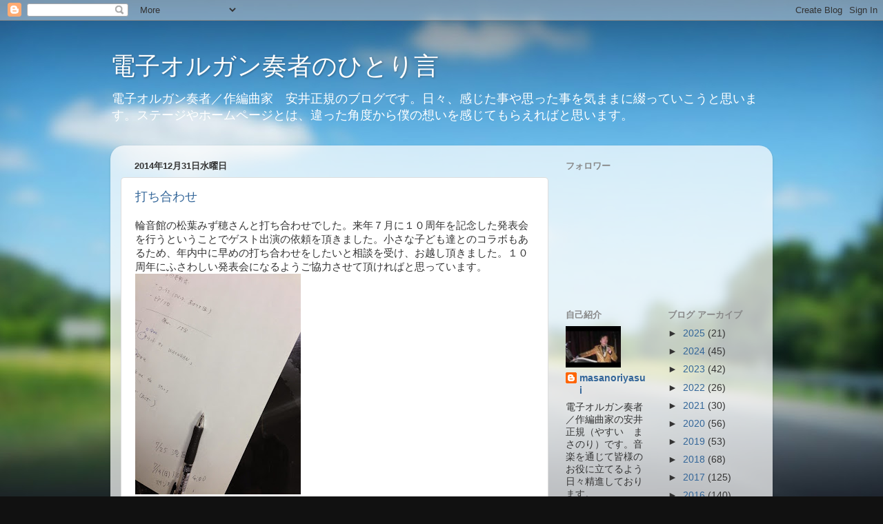

--- FILE ---
content_type: text/html; charset=UTF-8
request_url: https://masanoriyasui2002.blogspot.com/2014/
body_size: 30895
content:
<!DOCTYPE html>
<html class='v2' dir='ltr' lang='ja'>
<head>
<link href='https://www.blogger.com/static/v1/widgets/4128112664-css_bundle_v2.css' rel='stylesheet' type='text/css'/>
<meta content='width=1100' name='viewport'/>
<meta content='text/html; charset=UTF-8' http-equiv='Content-Type'/>
<meta content='blogger' name='generator'/>
<link href='https://masanoriyasui2002.blogspot.com/favicon.ico' rel='icon' type='image/x-icon'/>
<link href='http://masanoriyasui2002.blogspot.com/2014/' rel='canonical'/>
<link rel="alternate" type="application/atom+xml" title="電子オルガン奏者のひとり言 - Atom" href="https://masanoriyasui2002.blogspot.com/feeds/posts/default" />
<link rel="alternate" type="application/rss+xml" title="電子オルガン奏者のひとり言 - RSS" href="https://masanoriyasui2002.blogspot.com/feeds/posts/default?alt=rss" />
<link rel="service.post" type="application/atom+xml" title="電子オルガン奏者のひとり言 - Atom" href="https://draft.blogger.com/feeds/2488738114383895507/posts/default" />
<!--Can't find substitution for tag [blog.ieCssRetrofitLinks]-->
<meta content='http://masanoriyasui2002.blogspot.com/2014/' property='og:url'/>
<meta content='電子オルガン奏者のひとり言' property='og:title'/>
<meta content='電子オルガン奏者／作編曲家　安井正規のブログです。日々、感じた事や思った事を気ままに綴っていこうと思います。ステージやホームページとは、違った角度から僕の想いを感じてもらえればと思います。' property='og:description'/>
<title>電子オルガン奏者のひとり言: 2014</title>
<style id='page-skin-1' type='text/css'><!--
/*-----------------------------------------------
Blogger Template Style
Name:     Picture Window
Designer: Blogger
URL:      www.blogger.com
----------------------------------------------- */
/* Content
----------------------------------------------- */
body {
font: normal normal 15px Arial, Tahoma, Helvetica, FreeSans, sans-serif;
color: #333333;
background: #111111 url(//themes.googleusercontent.com/image?id=1OACCYOE0-eoTRTfsBuX1NMN9nz599ufI1Jh0CggPFA_sK80AGkIr8pLtYRpNUKPmwtEa) repeat-x fixed top center;
}
html body .region-inner {
min-width: 0;
max-width: 100%;
width: auto;
}
.content-outer {
font-size: 90%;
}
a:link {
text-decoration:none;
color: #336699;
}
a:visited {
text-decoration:none;
color: #6699cc;
}
a:hover {
text-decoration:underline;
color: #33aaff;
}
.content-outer {
background: transparent none repeat scroll top left;
-moz-border-radius: 0;
-webkit-border-radius: 0;
-goog-ms-border-radius: 0;
border-radius: 0;
-moz-box-shadow: 0 0 0 rgba(0, 0, 0, .15);
-webkit-box-shadow: 0 0 0 rgba(0, 0, 0, .15);
-goog-ms-box-shadow: 0 0 0 rgba(0, 0, 0, .15);
box-shadow: 0 0 0 rgba(0, 0, 0, .15);
margin: 20px auto;
}
.content-inner {
padding: 0;
}
/* Header
----------------------------------------------- */
.header-outer {
background: transparent none repeat-x scroll top left;
_background-image: none;
color: #ffffff;
-moz-border-radius: 0;
-webkit-border-radius: 0;
-goog-ms-border-radius: 0;
border-radius: 0;
}
.Header img, .Header #header-inner {
-moz-border-radius: 0;
-webkit-border-radius: 0;
-goog-ms-border-radius: 0;
border-radius: 0;
}
.header-inner .Header .titlewrapper,
.header-inner .Header .descriptionwrapper {
padding-left: 0;
padding-right: 0;
}
.Header h1 {
font: normal normal 36px Arial, Tahoma, Helvetica, FreeSans, sans-serif;
text-shadow: 1px 1px 3px rgba(0, 0, 0, 0.3);
}
.Header h1 a {
color: #ffffff;
}
.Header .description {
font-size: 130%;
}
/* Tabs
----------------------------------------------- */
.tabs-inner {
margin: .5em 20px 0;
padding: 0;
}
.tabs-inner .section {
margin: 0;
}
.tabs-inner .widget ul {
padding: 0;
background: transparent none repeat scroll bottom;
-moz-border-radius: 0;
-webkit-border-radius: 0;
-goog-ms-border-radius: 0;
border-radius: 0;
}
.tabs-inner .widget li {
border: none;
}
.tabs-inner .widget li a {
display: inline-block;
padding: .5em 1em;
margin-right: .25em;
color: #ffffff;
font: normal normal 15px Arial, Tahoma, Helvetica, FreeSans, sans-serif;
-moz-border-radius: 10px 10px 0 0;
-webkit-border-top-left-radius: 10px;
-webkit-border-top-right-radius: 10px;
-goog-ms-border-radius: 10px 10px 0 0;
border-radius: 10px 10px 0 0;
background: transparent url(https://resources.blogblog.com/blogblog/data/1kt/transparent/black50.png) repeat scroll top left;
border-right: 1px solid transparent;
}
.tabs-inner .widget li:first-child a {
padding-left: 1.25em;
-moz-border-radius-topleft: 10px;
-moz-border-radius-bottomleft: 0;
-webkit-border-top-left-radius: 10px;
-webkit-border-bottom-left-radius: 0;
-goog-ms-border-top-left-radius: 10px;
-goog-ms-border-bottom-left-radius: 0;
border-top-left-radius: 10px;
border-bottom-left-radius: 0;
}
.tabs-inner .widget li.selected a,
.tabs-inner .widget li a:hover {
position: relative;
z-index: 1;
background: transparent url(https://resources.blogblog.com/blogblog/data/1kt/transparent/white80.png) repeat scroll bottom;
color: #336699;
-moz-box-shadow: 0 0 3px rgba(0, 0, 0, .15);
-webkit-box-shadow: 0 0 3px rgba(0, 0, 0, .15);
-goog-ms-box-shadow: 0 0 3px rgba(0, 0, 0, .15);
box-shadow: 0 0 3px rgba(0, 0, 0, .15);
}
/* Headings
----------------------------------------------- */
h2 {
font: bold normal 13px Arial, Tahoma, Helvetica, FreeSans, sans-serif;
text-transform: uppercase;
color: #888888;
margin: .5em 0;
}
/* Main
----------------------------------------------- */
.main-outer {
background: transparent url(https://resources.blogblog.com/blogblog/data/1kt/transparent/white80.png) repeat scroll top left;
-moz-border-radius: 20px 20px 0 0;
-webkit-border-top-left-radius: 20px;
-webkit-border-top-right-radius: 20px;
-webkit-border-bottom-left-radius: 0;
-webkit-border-bottom-right-radius: 0;
-goog-ms-border-radius: 20px 20px 0 0;
border-radius: 20px 20px 0 0;
-moz-box-shadow: 0 1px 3px rgba(0, 0, 0, .15);
-webkit-box-shadow: 0 1px 3px rgba(0, 0, 0, .15);
-goog-ms-box-shadow: 0 1px 3px rgba(0, 0, 0, .15);
box-shadow: 0 1px 3px rgba(0, 0, 0, .15);
}
.main-inner {
padding: 15px 20px 20px;
}
.main-inner .column-center-inner {
padding: 0 0;
}
.main-inner .column-left-inner {
padding-left: 0;
}
.main-inner .column-right-inner {
padding-right: 0;
}
/* Posts
----------------------------------------------- */
h3.post-title {
margin: 0;
font: normal normal 18px Arial, Tahoma, Helvetica, FreeSans, sans-serif;
}
.comments h4 {
margin: 1em 0 0;
font: normal normal 18px Arial, Tahoma, Helvetica, FreeSans, sans-serif;
}
.date-header span {
color: #333333;
}
.post-outer {
background-color: #ffffff;
border: solid 1px #dddddd;
-moz-border-radius: 5px;
-webkit-border-radius: 5px;
border-radius: 5px;
-goog-ms-border-radius: 5px;
padding: 15px 20px;
margin: 0 -20px 20px;
}
.post-body {
line-height: 1.4;
font-size: 110%;
position: relative;
}
.post-header {
margin: 0 0 1.5em;
color: #999999;
line-height: 1.6;
}
.post-footer {
margin: .5em 0 0;
color: #999999;
line-height: 1.6;
}
#blog-pager {
font-size: 140%
}
#comments .comment-author {
padding-top: 1.5em;
border-top: dashed 1px #ccc;
border-top: dashed 1px rgba(128, 128, 128, .5);
background-position: 0 1.5em;
}
#comments .comment-author:first-child {
padding-top: 0;
border-top: none;
}
.avatar-image-container {
margin: .2em 0 0;
}
/* Comments
----------------------------------------------- */
.comments .comments-content .icon.blog-author {
background-repeat: no-repeat;
background-image: url([data-uri]);
}
.comments .comments-content .loadmore a {
border-top: 1px solid #33aaff;
border-bottom: 1px solid #33aaff;
}
.comments .continue {
border-top: 2px solid #33aaff;
}
/* Widgets
----------------------------------------------- */
.widget ul, .widget #ArchiveList ul.flat {
padding: 0;
list-style: none;
}
.widget ul li, .widget #ArchiveList ul.flat li {
border-top: dashed 1px #ccc;
border-top: dashed 1px rgba(128, 128, 128, .5);
}
.widget ul li:first-child, .widget #ArchiveList ul.flat li:first-child {
border-top: none;
}
.widget .post-body ul {
list-style: disc;
}
.widget .post-body ul li {
border: none;
}
/* Footer
----------------------------------------------- */
.footer-outer {
color:#cccccc;
background: transparent url(https://resources.blogblog.com/blogblog/data/1kt/transparent/black50.png) repeat scroll top left;
-moz-border-radius: 0 0 20px 20px;
-webkit-border-top-left-radius: 0;
-webkit-border-top-right-radius: 0;
-webkit-border-bottom-left-radius: 20px;
-webkit-border-bottom-right-radius: 20px;
-goog-ms-border-radius: 0 0 20px 20px;
border-radius: 0 0 20px 20px;
-moz-box-shadow: 0 1px 3px rgba(0, 0, 0, .15);
-webkit-box-shadow: 0 1px 3px rgba(0, 0, 0, .15);
-goog-ms-box-shadow: 0 1px 3px rgba(0, 0, 0, .15);
box-shadow: 0 1px 3px rgba(0, 0, 0, .15);
}
.footer-inner {
padding: 10px 20px 20px;
}
.footer-outer a {
color: #99ccee;
}
.footer-outer a:visited {
color: #77aaee;
}
.footer-outer a:hover {
color: #33aaff;
}
.footer-outer .widget h2 {
color: #aaaaaa;
}
/* Mobile
----------------------------------------------- */
html body.mobile {
height: auto;
}
html body.mobile {
min-height: 480px;
background-size: 100% auto;
}
.mobile .body-fauxcolumn-outer {
background: transparent none repeat scroll top left;
}
html .mobile .mobile-date-outer, html .mobile .blog-pager {
border-bottom: none;
background: transparent url(https://resources.blogblog.com/blogblog/data/1kt/transparent/white80.png) repeat scroll top left;
margin-bottom: 10px;
}
.mobile .date-outer {
background: transparent url(https://resources.blogblog.com/blogblog/data/1kt/transparent/white80.png) repeat scroll top left;
}
.mobile .header-outer, .mobile .main-outer,
.mobile .post-outer, .mobile .footer-outer {
-moz-border-radius: 0;
-webkit-border-radius: 0;
-goog-ms-border-radius: 0;
border-radius: 0;
}
.mobile .content-outer,
.mobile .main-outer,
.mobile .post-outer {
background: inherit;
border: none;
}
.mobile .content-outer {
font-size: 100%;
}
.mobile-link-button {
background-color: #336699;
}
.mobile-link-button a:link, .mobile-link-button a:visited {
color: #ffffff;
}
.mobile-index-contents {
color: #333333;
}
.mobile .tabs-inner .PageList .widget-content {
background: transparent url(https://resources.blogblog.com/blogblog/data/1kt/transparent/white80.png) repeat scroll bottom;
color: #336699;
}
.mobile .tabs-inner .PageList .widget-content .pagelist-arrow {
border-left: 1px solid transparent;
}

--></style>
<style id='template-skin-1' type='text/css'><!--
body {
min-width: 960px;
}
.content-outer, .content-fauxcolumn-outer, .region-inner {
min-width: 960px;
max-width: 960px;
_width: 960px;
}
.main-inner .columns {
padding-left: 0;
padding-right: 310px;
}
.main-inner .fauxcolumn-center-outer {
left: 0;
right: 310px;
/* IE6 does not respect left and right together */
_width: expression(this.parentNode.offsetWidth -
parseInt("0") -
parseInt("310px") + 'px');
}
.main-inner .fauxcolumn-left-outer {
width: 0;
}
.main-inner .fauxcolumn-right-outer {
width: 310px;
}
.main-inner .column-left-outer {
width: 0;
right: 100%;
margin-left: -0;
}
.main-inner .column-right-outer {
width: 310px;
margin-right: -310px;
}
#layout {
min-width: 0;
}
#layout .content-outer {
min-width: 0;
width: 800px;
}
#layout .region-inner {
min-width: 0;
width: auto;
}
body#layout div.add_widget {
padding: 8px;
}
body#layout div.add_widget a {
margin-left: 32px;
}
--></style>
<style>
    body {background-image:url(\/\/themes.googleusercontent.com\/image?id=1OACCYOE0-eoTRTfsBuX1NMN9nz599ufI1Jh0CggPFA_sK80AGkIr8pLtYRpNUKPmwtEa);}
    
@media (max-width: 200px) { body {background-image:url(\/\/themes.googleusercontent.com\/image?id=1OACCYOE0-eoTRTfsBuX1NMN9nz599ufI1Jh0CggPFA_sK80AGkIr8pLtYRpNUKPmwtEa&options=w200);}}
@media (max-width: 400px) and (min-width: 201px) { body {background-image:url(\/\/themes.googleusercontent.com\/image?id=1OACCYOE0-eoTRTfsBuX1NMN9nz599ufI1Jh0CggPFA_sK80AGkIr8pLtYRpNUKPmwtEa&options=w400);}}
@media (max-width: 800px) and (min-width: 401px) { body {background-image:url(\/\/themes.googleusercontent.com\/image?id=1OACCYOE0-eoTRTfsBuX1NMN9nz599ufI1Jh0CggPFA_sK80AGkIr8pLtYRpNUKPmwtEa&options=w800);}}
@media (max-width: 1200px) and (min-width: 801px) { body {background-image:url(\/\/themes.googleusercontent.com\/image?id=1OACCYOE0-eoTRTfsBuX1NMN9nz599ufI1Jh0CggPFA_sK80AGkIr8pLtYRpNUKPmwtEa&options=w1200);}}
/* Last tag covers anything over one higher than the previous max-size cap. */
@media (min-width: 1201px) { body {background-image:url(\/\/themes.googleusercontent.com\/image?id=1OACCYOE0-eoTRTfsBuX1NMN9nz599ufI1Jh0CggPFA_sK80AGkIr8pLtYRpNUKPmwtEa&options=w1600);}}
  </style>
<link href='https://draft.blogger.com/dyn-css/authorization.css?targetBlogID=2488738114383895507&amp;zx=bfa2df5f-5084-4616-a218-3fa4b3eee602' media='none' onload='if(media!=&#39;all&#39;)media=&#39;all&#39;' rel='stylesheet'/><noscript><link href='https://draft.blogger.com/dyn-css/authorization.css?targetBlogID=2488738114383895507&amp;zx=bfa2df5f-5084-4616-a218-3fa4b3eee602' rel='stylesheet'/></noscript>
<meta name='google-adsense-platform-account' content='ca-host-pub-1556223355139109'/>
<meta name='google-adsense-platform-domain' content='blogspot.com'/>

</head>
<body class='loading variant-open'>
<div class='navbar section' id='navbar' name='Navbar'><div class='widget Navbar' data-version='1' id='Navbar1'><script type="text/javascript">
    function setAttributeOnload(object, attribute, val) {
      if(window.addEventListener) {
        window.addEventListener('load',
          function(){ object[attribute] = val; }, false);
      } else {
        window.attachEvent('onload', function(){ object[attribute] = val; });
      }
    }
  </script>
<div id="navbar-iframe-container"></div>
<script type="text/javascript" src="https://apis.google.com/js/platform.js"></script>
<script type="text/javascript">
      gapi.load("gapi.iframes:gapi.iframes.style.bubble", function() {
        if (gapi.iframes && gapi.iframes.getContext) {
          gapi.iframes.getContext().openChild({
              url: 'https://draft.blogger.com/navbar/2488738114383895507?origin\x3dhttps://masanoriyasui2002.blogspot.com',
              where: document.getElementById("navbar-iframe-container"),
              id: "navbar-iframe"
          });
        }
      });
    </script><script type="text/javascript">
(function() {
var script = document.createElement('script');
script.type = 'text/javascript';
script.src = '//pagead2.googlesyndication.com/pagead/js/google_top_exp.js';
var head = document.getElementsByTagName('head')[0];
if (head) {
head.appendChild(script);
}})();
</script>
</div></div>
<div class='body-fauxcolumns'>
<div class='fauxcolumn-outer body-fauxcolumn-outer'>
<div class='cap-top'>
<div class='cap-left'></div>
<div class='cap-right'></div>
</div>
<div class='fauxborder-left'>
<div class='fauxborder-right'></div>
<div class='fauxcolumn-inner'>
</div>
</div>
<div class='cap-bottom'>
<div class='cap-left'></div>
<div class='cap-right'></div>
</div>
</div>
</div>
<div class='content'>
<div class='content-fauxcolumns'>
<div class='fauxcolumn-outer content-fauxcolumn-outer'>
<div class='cap-top'>
<div class='cap-left'></div>
<div class='cap-right'></div>
</div>
<div class='fauxborder-left'>
<div class='fauxborder-right'></div>
<div class='fauxcolumn-inner'>
</div>
</div>
<div class='cap-bottom'>
<div class='cap-left'></div>
<div class='cap-right'></div>
</div>
</div>
</div>
<div class='content-outer'>
<div class='content-cap-top cap-top'>
<div class='cap-left'></div>
<div class='cap-right'></div>
</div>
<div class='fauxborder-left content-fauxborder-left'>
<div class='fauxborder-right content-fauxborder-right'></div>
<div class='content-inner'>
<header>
<div class='header-outer'>
<div class='header-cap-top cap-top'>
<div class='cap-left'></div>
<div class='cap-right'></div>
</div>
<div class='fauxborder-left header-fauxborder-left'>
<div class='fauxborder-right header-fauxborder-right'></div>
<div class='region-inner header-inner'>
<div class='header section' id='header' name='ヘッダー'><div class='widget Header' data-version='1' id='Header1'>
<div id='header-inner'>
<div class='titlewrapper'>
<h1 class='title'>
<a href='https://masanoriyasui2002.blogspot.com/'>
電子オルガン奏者のひとり言
</a>
</h1>
</div>
<div class='descriptionwrapper'>
<p class='description'><span>電子オルガン奏者&#65295;作編曲家&#12288;安井正規のブログです&#12290;日々&#12289;感じた事や思った事を気ままに綴っていこうと思います&#12290;ステージやホームページとは&#12289;違った角度から僕の想いを感じてもらえればと思います&#12290;</span></p>
</div>
</div>
</div></div>
</div>
</div>
<div class='header-cap-bottom cap-bottom'>
<div class='cap-left'></div>
<div class='cap-right'></div>
</div>
</div>
</header>
<div class='tabs-outer'>
<div class='tabs-cap-top cap-top'>
<div class='cap-left'></div>
<div class='cap-right'></div>
</div>
<div class='fauxborder-left tabs-fauxborder-left'>
<div class='fauxborder-right tabs-fauxborder-right'></div>
<div class='region-inner tabs-inner'>
<div class='tabs no-items section' id='crosscol' name='Cross-Column'></div>
<div class='tabs no-items section' id='crosscol-overflow' name='Cross-Column 2'></div>
</div>
</div>
<div class='tabs-cap-bottom cap-bottom'>
<div class='cap-left'></div>
<div class='cap-right'></div>
</div>
</div>
<div class='main-outer'>
<div class='main-cap-top cap-top'>
<div class='cap-left'></div>
<div class='cap-right'></div>
</div>
<div class='fauxborder-left main-fauxborder-left'>
<div class='fauxborder-right main-fauxborder-right'></div>
<div class='region-inner main-inner'>
<div class='columns fauxcolumns'>
<div class='fauxcolumn-outer fauxcolumn-center-outer'>
<div class='cap-top'>
<div class='cap-left'></div>
<div class='cap-right'></div>
</div>
<div class='fauxborder-left'>
<div class='fauxborder-right'></div>
<div class='fauxcolumn-inner'>
</div>
</div>
<div class='cap-bottom'>
<div class='cap-left'></div>
<div class='cap-right'></div>
</div>
</div>
<div class='fauxcolumn-outer fauxcolumn-left-outer'>
<div class='cap-top'>
<div class='cap-left'></div>
<div class='cap-right'></div>
</div>
<div class='fauxborder-left'>
<div class='fauxborder-right'></div>
<div class='fauxcolumn-inner'>
</div>
</div>
<div class='cap-bottom'>
<div class='cap-left'></div>
<div class='cap-right'></div>
</div>
</div>
<div class='fauxcolumn-outer fauxcolumn-right-outer'>
<div class='cap-top'>
<div class='cap-left'></div>
<div class='cap-right'></div>
</div>
<div class='fauxborder-left'>
<div class='fauxborder-right'></div>
<div class='fauxcolumn-inner'>
</div>
</div>
<div class='cap-bottom'>
<div class='cap-left'></div>
<div class='cap-right'></div>
</div>
</div>
<!-- corrects IE6 width calculation -->
<div class='columns-inner'>
<div class='column-center-outer'>
<div class='column-center-inner'>
<div class='main section' id='main' name='メイン'><div class='widget Blog' data-version='1' id='Blog1'>
<div class='blog-posts hfeed'>

          <div class="date-outer">
        
<h2 class='date-header'><span>2014年12月31日水曜日</span></h2>

          <div class="date-posts">
        
<div class='post-outer'>
<div class='post hentry uncustomized-post-template' itemprop='blogPost' itemscope='itemscope' itemtype='http://schema.org/BlogPosting'>
<meta content='https://blogger.googleusercontent.com/img/b/R29vZ2xl/AVvXsEiYipb6j4UxBLjDCbQftcREBlhapSpQ7LZv67cELFfS1tB7AHDb-EchctaT58SkUgp6LxI3nZPqy5KxvUjPOqARZahrlvhECuQcSmWjG3x1AW3Xvg5gDAV_yLAQu5IQIJEcwcGSd8btCsgs/s320/IMG_7157-732849.jpg' itemprop='image_url'/>
<meta content='2488738114383895507' itemprop='blogId'/>
<meta content='7019836783392928571' itemprop='postId'/>
<a name='7019836783392928571'></a>
<h3 class='post-title entry-title' itemprop='name'>
<a href='https://masanoriyasui2002.blogspot.com/2014/12/blog-post_76.html'>打ち合わせ</a>
</h3>
<div class='post-header'>
<div class='post-header-line-1'></div>
</div>
<div class='post-body entry-content' id='post-body-7019836783392928571' itemprop='description articleBody'>
輪音館の松葉みず穂さんと打ち合わせでした&#12290;来年７月に１０周年を記念した発表会を行うということでゲスト出演の依頼を頂きました&#12290;小さな子ども達とのコラボもあるため&#12289;年内中に早めの打ち合わせをしたいと相談を受け&#12289;お越し頂きました&#12290;１０周年にふさわしい発表会になるようご協力させて頂ければと思っています&#12290;
<br />
<div class="mobile-photo">
<a href="https://blogger.googleusercontent.com/img/b/R29vZ2xl/AVvXsEiYipb6j4UxBLjDCbQftcREBlhapSpQ7LZv67cELFfS1tB7AHDb-EchctaT58SkUgp6LxI3nZPqy5KxvUjPOqARZahrlvhECuQcSmWjG3x1AW3Xvg5gDAV_yLAQu5IQIJEcwcGSd8btCsgs/s1600/IMG_7157-732849.jpg"><img alt="" border="0" id="BLOGGER_PHOTO_ID_6098668165991249954" src="https://blogger.googleusercontent.com/img/b/R29vZ2xl/AVvXsEiYipb6j4UxBLjDCbQftcREBlhapSpQ7LZv67cELFfS1tB7AHDb-EchctaT58SkUgp6LxI3nZPqy5KxvUjPOqARZahrlvhECuQcSmWjG3x1AW3Xvg5gDAV_yLAQu5IQIJEcwcGSd8btCsgs/s320/IMG_7157-732849.jpg" /></a></div>
<a href="http://www1.m1.mediacat.ne.jp/waon0322/"><span style="font-size: large;"><b>輪音館ホームページ</b></span></a>
<div style='clear: both;'></div>
</div>
<div class='post-footer'>
<div class='post-footer-line post-footer-line-1'>
<span class='post-author vcard'>
投稿者
<span class='fn' itemprop='author' itemscope='itemscope' itemtype='http://schema.org/Person'>
<meta content='https://draft.blogger.com/profile/13387460228902938046' itemprop='url'/>
<a class='g-profile' href='https://draft.blogger.com/profile/13387460228902938046' rel='author' title='author profile'>
<span itemprop='name'>masanoriyasui</span>
</a>
</span>
</span>
<span class='post-timestamp'>
時刻:
<meta content='http://masanoriyasui2002.blogspot.com/2014/12/blog-post_76.html' itemprop='url'/>
<a class='timestamp-link' href='https://masanoriyasui2002.blogspot.com/2014/12/blog-post_76.html' rel='bookmark' title='permanent link'><abbr class='published' itemprop='datePublished' title='2014-12-31T01:27:00+09:00'>1:27</abbr></a>
</span>
<span class='post-comment-link'>
<a class='comment-link' href='https://masanoriyasui2002.blogspot.com/2014/12/blog-post_76.html#comment-form' onclick=''>
0 件のコメント:
  </a>
</span>
<span class='post-icons'>
<span class='item-control blog-admin pid-1584935579'>
<a href='https://draft.blogger.com/post-edit.g?blogID=2488738114383895507&postID=7019836783392928571&from=pencil' title='投稿を編集'>
<img alt='' class='icon-action' height='18' src='https://resources.blogblog.com/img/icon18_edit_allbkg.gif' width='18'/>
</a>
</span>
</span>
<div class='post-share-buttons goog-inline-block'>
</div>
</div>
<div class='post-footer-line post-footer-line-2'>
<span class='post-labels'>
</span>
</div>
<div class='post-footer-line post-footer-line-3'>
<span class='post-location'>
</span>
</div>
</div>
</div>
</div>

          </div></div>
        

          <div class="date-outer">
        
<h2 class='date-header'><span>2014年12月25日木曜日</span></h2>

          <div class="date-posts">
        
<div class='post-outer'>
<div class='post hentry uncustomized-post-template' itemprop='blogPost' itemscope='itemscope' itemtype='http://schema.org/BlogPosting'>
<meta content='https://blogger.googleusercontent.com/img/b/R29vZ2xl/AVvXsEhvBJKth3uCz46z8DYRrH0uvP-5eeX9r359Xg3_rdx4EeCLNZAm8tg-W6-a74_01Slm8ppbhu7OKTePBSYN64qv7Y16LWQj5NmRvlK0ZGdr6GowBvDXt7g4YKu2ixPvUrM6-KaJ-ZVZALkd/s320/IMG_2946.JPG' itemprop='image_url'/>
<meta content='2488738114383895507' itemprop='blogId'/>
<meta content='316942682815489470' itemprop='postId'/>
<a name='316942682815489470'></a>
<h3 class='post-title entry-title' itemprop='name'>
<a href='https://masanoriyasui2002.blogspot.com/2014/12/blog-post_25.html'>なかにし陽子さんディナーショー無事終了&#65281;&#65281;</a>
</h3>
<div class='post-header'>
<div class='post-header-line-1'></div>
</div>
<div class='post-body entry-content' id='post-body-316942682815489470' itemprop='description articleBody'>
ありがとうございました&#12290;クレストンホテルで開催されたシャンソン&#12539;ポピュラー&#12539;タンゴ歌手なかにし陽子さんのクリスマスディナーショーでの演奏が無事終了しました&#12290;<br />
イブの 24日に僕の自宅で最終リハをしたのですが&#12289;なかにしさんは&#12300;せっかくのクリスマス&#12289;夫婦でゆっくり過ごしたいだろうにごめんね&#65374;&#12290;私は&#12289;いつもクリスマスは仕事ばかりでゆっくり過ごしたことないのよ&#12290;&#12301;とお気遣い下さりました&#12290;
僕も思い返してみると&#12289;これまで何かとクリスマス関係でのイベントで演奏させて頂く機会を頂き&#12289;演奏の準備しながら&#12289;少しだけ夕飯を豪華にし&#12289;ささやかにクリスマス気分&#65311;を味わうというのがクリスマス時期の過ごし方でした&#12290;<br />
音楽に携わるものとして&#12289;ゆっくり過ごせなくても&#12289;それはそれで幸せなことだと感謝しています&#12290;
ところでインターネットでクリスマスケーキについて気になる記事を読みました&#12290;<br />
&nbsp;
<span class="Apple-style-span" style="font-size: large;"><b><a href="http://careerconnection.jp/biz/tyosahan/content_1075.html">クリスマスケーキについての記事</a></b></span><br />
すべてに当てはまるとは&#12289;思いませんが本来&#12289;楽しいイベントのはずなのに残念なことです&#12290;よく年賀状とかについては問題になりますが&#12289;クリスマスケーキやおせちなども&#12289;アルバイトの人達にまでノルマが課せられるという記事でした&#12290;<br />
&#12300;今時&#12289;自爆営業なんて当たり前&#12289;世の中&#12289;そんなもんだよっ&#65281;&#65288;怒&#65289;&#12301;て言われそうですが&#12289;世知辛いと感じる僕なのでした&#12290;<br />
<strong><span style="font-size: large;"><a href="http://www.j-cast.com/kaisha/2012/05/15132127.html?p=all">関連ページ</a></span></strong><br />
近年&#12289;&#12300;&#65374;の日&#12301;&#12300;&#65374;ディ&#12301;とかハロウィンなど年間イベントが毎月のように設定&#65288;制定&#65311;&#65289;され&#12289;限定商品やシーズンプレゼント商品が発売され&#12289;そうしたイベントの度に&#12289;こうした事例があると推察されます&#12290;<br />
そう言えばバレンタインディも昔は&#12289;&#12300;女性から男性へ感謝や愛を伝える日&#12301;というイメージがありましたが&#12289;今や&#12300;友チョコ&#12301;&#12300;自分チョコ&#12301;とか&#12300;チョコレートの日&#12301;に名前変更した方が良いのでは&#65311;という感じですね&#12290;でも&#12289;もらえないと&#12300;評価が低いのかなあ&#65311;&#12301;と感じてしまう男性も少なくないはず&#12290;<br />
ＴＶでは&#12289;華やかで楽しいクリスマスを過ごす映像ばかりが流れますが&#12289;人それぞれ色々なクリスマスの楽しみ方や幸せの感じ方があるはずなので&#12289;多用な価値観を受け入れる社会であってほしいと思うのです&#12290;<br />
つまり&#12289;誰かが&#12300;クリスマス&#65309;辛い&#12301;と感じるような社会ではいけないと感じるのです&#12290;<br />
メーカーさんやアミューズメントパークさん&#12289;テレビ局さんをはじめ&#12289;企画側もご事情もあるとは思いますが&#12289;やり過ぎ注意だと思います&#12289;&#12289;&#12289;&#12290;<br />
今回のディナーショーでは&#12289;僕が音楽を奏でても人のお腹を満たすことは出来ませんが&#12289;聴いて頂ける方に少しでも心に温かいぬくもりを届けられたらという思いで演奏させて頂きました&#12290;<br />
なかにしさん&#12289;スタッフの皆様&#12289;お疲れ様でした&#12290;<br />
<br />
<a href="https://blogger.googleusercontent.com/img/b/R29vZ2xl/AVvXsEhvBJKth3uCz46z8DYRrH0uvP-5eeX9r359Xg3_rdx4EeCLNZAm8tg-W6-a74_01Slm8ppbhu7OKTePBSYN64qv7Y16LWQj5NmRvlK0ZGdr6GowBvDXt7g4YKu2ixPvUrM6-KaJ-ZVZALkd/s1600/IMG_2946.JPG" imageanchor="1"><img border="0" src="https://blogger.googleusercontent.com/img/b/R29vZ2xl/AVvXsEhvBJKth3uCz46z8DYRrH0uvP-5eeX9r359Xg3_rdx4EeCLNZAm8tg-W6-a74_01Slm8ppbhu7OKTePBSYN64qv7Y16LWQj5NmRvlK0ZGdr6GowBvDXt7g4YKu2ixPvUrM6-KaJ-ZVZALkd/s320/IMG_2946.JPG" /></a><a href="https://blogger.googleusercontent.com/img/b/R29vZ2xl/AVvXsEgQSDCuG18nkFjloyi3ewnm8TunrQtI3S7cfqqPv38SbBByvVeIXW1PVlXzEa6TFR4TpC9YVpEMA_jdivAJVdWJPd6dAfjVK3pk1e1iksJBbTleASnvnRxGEKmWA17fAMXTR1yOoLTl6_gZ/s1600/IMG_2964.JPG" imageanchor="1"><img border="0" src="https://blogger.googleusercontent.com/img/b/R29vZ2xl/AVvXsEgQSDCuG18nkFjloyi3ewnm8TunrQtI3S7cfqqPv38SbBByvVeIXW1PVlXzEa6TFR4TpC9YVpEMA_jdivAJVdWJPd6dAfjVK3pk1e1iksJBbTleASnvnRxGEKmWA17fAMXTR1yOoLTl6_gZ/s320/IMG_2964.JPG" /></a><a href="https://blogger.googleusercontent.com/img/b/R29vZ2xl/AVvXsEgjpQQjk-SmSuEO8j5ljYtazFJZIift-JJI9J8bqVnY-DzmQNQ4Fin5gptg99QLI7LOo7M3eWBlhUNiw5ql_BwP8tcdb4IqnpFeR7S6CVWnWtFG4k_iBJ5ocZZ9GGRVJGEOzDH6Xj6uVodp/s1600/IMG_2968.JPG" imageanchor="1"><img border="0" src="https://blogger.googleusercontent.com/img/b/R29vZ2xl/AVvXsEgjpQQjk-SmSuEO8j5ljYtazFJZIift-JJI9J8bqVnY-DzmQNQ4Fin5gptg99QLI7LOo7M3eWBlhUNiw5ql_BwP8tcdb4IqnpFeR7S6CVWnWtFG4k_iBJ5ocZZ9GGRVJGEOzDH6Xj6uVodp/s320/IMG_2968.JPG" /></a><a href="https://blogger.googleusercontent.com/img/b/R29vZ2xl/AVvXsEhBFeoQn9IC6VenvQEDaep1uSN5Bp9822duHUHG9vnkpqaTlPumz0ILRJlEybPi-Wthb43XOnpozIP3jpNOVR587nrzZVVVNTuBcgu-s0f8OL_Kd-wgrndGd4ToYLRFisgBihfWivtWEWij/s1600/IMG_2969.JPG" imageanchor="1"><img border="0" src="https://blogger.googleusercontent.com/img/b/R29vZ2xl/AVvXsEhBFeoQn9IC6VenvQEDaep1uSN5Bp9822duHUHG9vnkpqaTlPumz0ILRJlEybPi-Wthb43XOnpozIP3jpNOVR587nrzZVVVNTuBcgu-s0f8OL_Kd-wgrndGd4ToYLRFisgBihfWivtWEWij/s320/IMG_2969.JPG" /></a><a href="https://blogger.googleusercontent.com/img/b/R29vZ2xl/AVvXsEioLD79xQDfz8Tx8_BG8pD6kYZQLebpi2VzjJh-1Yl2gpEM9Selau2lGLidHpF-mONxQf3vf0gcxUaH5Cu71cdb0zoDaieZnk3KgN6cPnkKipsvrrZOEqo6zcO9vhUrxIhI-QwoudQCuYWl/s1600/IMG_2971.JPG" imageanchor="1"><img border="0" src="https://blogger.googleusercontent.com/img/b/R29vZ2xl/AVvXsEioLD79xQDfz8Tx8_BG8pD6kYZQLebpi2VzjJh-1Yl2gpEM9Selau2lGLidHpF-mONxQf3vf0gcxUaH5Cu71cdb0zoDaieZnk3KgN6cPnkKipsvrrZOEqo6zcO9vhUrxIhI-QwoudQCuYWl/s320/IMG_2971.JPG" /></a><a href="https://blogger.googleusercontent.com/img/b/R29vZ2xl/AVvXsEiKyPZSbbtz4B-4EAhK5yt4f3EcyxbB-7suB3KOW1a1JKDTpjSWNAzrCsflfm6ONY5kJG0hEvDhWmtMNuKiNYuz4yEefsa8hOImiEhKtKPbrL2LPDKbqdhNiK70kgWv2MFgj6R3LwsZnGgm/s1600/IMG_2972.JPG" imageanchor="1"><img border="0" src="https://blogger.googleusercontent.com/img/b/R29vZ2xl/AVvXsEiKyPZSbbtz4B-4EAhK5yt4f3EcyxbB-7suB3KOW1a1JKDTpjSWNAzrCsflfm6ONY5kJG0hEvDhWmtMNuKiNYuz4yEefsa8hOImiEhKtKPbrL2LPDKbqdhNiK70kgWv2MFgj6R3LwsZnGgm/s320/IMG_2972.JPG" /></a>
<div style='clear: both;'></div>
</div>
<div class='post-footer'>
<div class='post-footer-line post-footer-line-1'>
<span class='post-author vcard'>
投稿者
<span class='fn' itemprop='author' itemscope='itemscope' itemtype='http://schema.org/Person'>
<meta content='https://draft.blogger.com/profile/13387460228902938046' itemprop='url'/>
<a class='g-profile' href='https://draft.blogger.com/profile/13387460228902938046' rel='author' title='author profile'>
<span itemprop='name'>masanoriyasui</span>
</a>
</span>
</span>
<span class='post-timestamp'>
時刻:
<meta content='http://masanoriyasui2002.blogspot.com/2014/12/blog-post_25.html' itemprop='url'/>
<a class='timestamp-link' href='https://masanoriyasui2002.blogspot.com/2014/12/blog-post_25.html' rel='bookmark' title='permanent link'><abbr class='published' itemprop='datePublished' title='2014-12-25T23:01:00+09:00'>23:01</abbr></a>
</span>
<span class='post-comment-link'>
<a class='comment-link' href='https://masanoriyasui2002.blogspot.com/2014/12/blog-post_25.html#comment-form' onclick=''>
0 件のコメント:
  </a>
</span>
<span class='post-icons'>
<span class='item-control blog-admin pid-1584935579'>
<a href='https://draft.blogger.com/post-edit.g?blogID=2488738114383895507&postID=316942682815489470&from=pencil' title='投稿を編集'>
<img alt='' class='icon-action' height='18' src='https://resources.blogblog.com/img/icon18_edit_allbkg.gif' width='18'/>
</a>
</span>
</span>
<div class='post-share-buttons goog-inline-block'>
</div>
</div>
<div class='post-footer-line post-footer-line-2'>
<span class='post-labels'>
</span>
</div>
<div class='post-footer-line post-footer-line-3'>
<span class='post-location'>
</span>
</div>
</div>
</div>
</div>

          </div></div>
        

          <div class="date-outer">
        
<h2 class='date-header'><span>2014年12月23日火曜日</span></h2>

          <div class="date-posts">
        
<div class='post-outer'>
<div class='post hentry uncustomized-post-template' itemprop='blogPost' itemscope='itemscope' itemtype='http://schema.org/BlogPosting'>
<meta content='https://blogger.googleusercontent.com/img/b/R29vZ2xl/AVvXsEgfBo4elkTJcTT4Yuhwjy792MpI9vpGsrlMX4-xh7aEritqeQ15PQBOKRqVDkbUcpTFTDZWdcpoePoeoBNXKPWJt2ug7WyeML_WyNLOyt42ffgRRYzi3CYSjERy5JYUb5KtohYv4UFfaj_d/s320/IMG_2825.JPG' itemprop='image_url'/>
<meta content='2488738114383895507' itemprop='blogId'/>
<meta content='8381875456243819087' itemprop='postId'/>
<a name='8381875456243819087'></a>
<h3 class='post-title entry-title' itemprop='name'>
<a href='https://masanoriyasui2002.blogspot.com/2014/12/blog-post_23.html'>クリスマスキャロリング無事終了&#65281;&#65281;</a>
</h3>
<div class='post-header'>
<div class='post-header-line-1'></div>
</div>
<div class='post-body entry-content' id='post-body-8381875456243819087' itemprop='description articleBody'>
ありがとうございました&#12290;今年で12回目となるYMCAクリスマスキャロルin&#12288;JRセントラルタワーズでの演奏を無事終了することができました&#12290;天候にも恵まれたことを感謝しています&#12290;&#65288;指揮&#65306;橋爪圭子先生&#65289;<br />
クリスマスのスタンダード曲や賛美歌を皆で歌いクリスマスの喜びを分かち合うというこのイベントですが&#12289;演奏させて頂く度に色々な思いがよぎります&#12290;<br />
中央教会での練習でも感じましたが聖歌隊の皆さんがキャロルを歌っていると表情がどんどん明るく元気になっていくのです&#12290;<br />
聖歌隊の皆さんは&#12289;人それぞれ色々な状況で参加されてみえます&#12290;中には&#12289;大きな病気を乗り越え参加されてみえる方もみえます&#12290;<br />
心に希望を与えてくれる音楽の素晴らしさを感じるとともに&#12289;自分の目指す音楽は希望を与えられずとも&#12289;少しでも明るい気持ちになって頂けるようなものでありたいと改めて思いました&#12290;<br />
オープニング演奏では&#12289;オリジナル曲&#12300;We&#12288;are the stars&#12301;に歌詞を付けたボーカル版を初披露させて頂きました&#12290;以前より&#12300;歌詞を付けて歌曲にするといいよ&#12290;&#12301;と色々な方からご提案を頂いており&#12289;自分も歌曲にしたいと思っていたので発表でき嬉しく思っています&#12290;作詞に関して&#12289;本当に色々な方からアドバイスを賜り感謝しています&#12290;色々悩みましたが&#12300;安井さんの曲なのだから&#12289;絶対自分の思い描いた世界を詞にすべき&#12301;という言葉に救われ&#12289;発表することができました&#12290;<br />
今回は&#12289;音声合成ソフトボーカロイド&#12300;初音ミク&#12301;とのフューチャリングで発表しましたが&#12289;いつか生歌や合唱で披露できたらと夢見ています&#12290;<br />
<br />
本番では&#12289;ホタルギグの古川さんが今年ノーベル賞で話題となったLED照明で会場をより幻想的なイメージにして下さりました&#12290;<br />
サポートして下さった名古屋YMCAの職員の皆様&#12289;スタッフの皆様&#12289;心より感謝申し上げます&#12290;<br />
<a href="https://www.facebook.com/pages/%E5%90%8D%E5%8F%A4%E5%B1%8BYMCA/335768693193286?rf=152630848099808"><span style="color: blue; font-size: large;">名古屋YMCAフェイスブック</span></a><br />
&nbsp; 

<a href="https://blogger.googleusercontent.com/img/b/R29vZ2xl/AVvXsEgfBo4elkTJcTT4Yuhwjy792MpI9vpGsrlMX4-xh7aEritqeQ15PQBOKRqVDkbUcpTFTDZWdcpoePoeoBNXKPWJt2ug7WyeML_WyNLOyt42ffgRRYzi3CYSjERy5JYUb5KtohYv4UFfaj_d/s1600/IMG_2825.JPG" imageanchor="1" style="clear: left; float: left; margin-bottom: 1em; margin-right: 1em;"><img border="0" src="https://blogger.googleusercontent.com/img/b/R29vZ2xl/AVvXsEgfBo4elkTJcTT4Yuhwjy792MpI9vpGsrlMX4-xh7aEritqeQ15PQBOKRqVDkbUcpTFTDZWdcpoePoeoBNXKPWJt2ug7WyeML_WyNLOyt42ffgRRYzi3CYSjERy5JYUb5KtohYv4UFfaj_d/s320/IMG_2825.JPG" /></a><a href="https://blogger.googleusercontent.com/img/b/R29vZ2xl/AVvXsEik3jDhugqQwB4jpjrizBP48F5f97mGyrjB33SrSShgDsHV-8hGxIwtBT0YdE3KhkXlP1zmtPSsjqItXPBO78rjO8hvk0j12pvJHcQaX6zuKHKDs9ufJgEQoQJU7Hpl-BKgL5RwVY5t5Jy4/s1600/IMG_2829.JPG" imageanchor="1"><img border="0" src="https://blogger.googleusercontent.com/img/b/R29vZ2xl/AVvXsEik3jDhugqQwB4jpjrizBP48F5f97mGyrjB33SrSShgDsHV-8hGxIwtBT0YdE3KhkXlP1zmtPSsjqItXPBO78rjO8hvk0j12pvJHcQaX6zuKHKDs9ufJgEQoQJU7Hpl-BKgL5RwVY5t5Jy4/s320/IMG_2829.JPG" /></a>
<br />
<div class="separator" style="clear: both; text-align: center;">
<a href="https://blogger.googleusercontent.com/img/b/R29vZ2xl/AVvXsEiDTQ8PRX1X_dEGDOxGM-FOYshvZCoJlcMFPGMgy3xpDRTKuACc-DuVHcqdJ5M162MQu69MnFuKtz5cmijHCm-gPNYrfV66U-1I0uW71a7lc0OiRZH1_hIMGyv4Nberkijf9ha9l3nuloiy/s1600/DSC07084.JPG" imageanchor="1" style="clear: left; float: left; margin-bottom: 1em; margin-right: 1em;"><img border="0" src="https://blogger.googleusercontent.com/img/b/R29vZ2xl/AVvXsEiDTQ8PRX1X_dEGDOxGM-FOYshvZCoJlcMFPGMgy3xpDRTKuACc-DuVHcqdJ5M162MQu69MnFuKtz5cmijHCm-gPNYrfV66U-1I0uW71a7lc0OiRZH1_hIMGyv4Nberkijf9ha9l3nuloiy/s320/DSC07084.JPG" /></a></div>
<a href="https://blogger.googleusercontent.com/img/b/R29vZ2xl/AVvXsEgbMGAqjrilMU2JcOF6RB552j-FZHiCyX7JL6wopPhnLqphCeaW-uU9ao-7iGCf798Dx7RqQ_9vvkXAcfUCtzEYfjCBZaaO1y-_TJxRjpVcQ5x-ZYCLyR2qJhF_DLLJpY-tdrGEgVZmxdTd/s1600/DSC07088.JPG" imageanchor="1" style="clear: left; float: left; margin-bottom: 1em; margin-right: 1em;"><img border="0" height="400" src="https://blogger.googleusercontent.com/img/b/R29vZ2xl/AVvXsEgbMGAqjrilMU2JcOF6RB552j-FZHiCyX7JL6wopPhnLqphCeaW-uU9ao-7iGCf798Dx7RqQ_9vvkXAcfUCtzEYfjCBZaaO1y-_TJxRjpVcQ5x-ZYCLyR2qJhF_DLLJpY-tdrGEgVZmxdTd/s320/DSC07088.JPG" width="266" /></a><a href="https://blogger.googleusercontent.com/img/b/R29vZ2xl/AVvXsEgfncMMzFKLq5CECx9xoVL0_gSkd0RS0HuekbFf2YpOXPoIAGkD967Y84rItm3XqXIvpKLuilmMaks697zFQQoQrS7JmnUq-oaiPq7KUDn5SnmwYRZvB2kb6PAzl0HtcCat6yRxyBYlhz7G/s1600/DSC07045.JPG" imageanchor="1" style="clear: left; float: left; margin-bottom: 1em; margin-right: 1em;"><img border="0" height="266" src="https://blogger.googleusercontent.com/img/b/R29vZ2xl/AVvXsEgfncMMzFKLq5CECx9xoVL0_gSkd0RS0HuekbFf2YpOXPoIAGkD967Y84rItm3XqXIvpKLuilmMaks697zFQQoQrS7JmnUq-oaiPq7KUDn5SnmwYRZvB2kb6PAzl0HtcCat6yRxyBYlhz7G/s320/DSC07045.JPG" width="400" /></a><br />
<div class="separator" style="clear: both; text-align: center;">
</div>
<div class="separator" style="clear: both; text-align: center;">
<a href="https://blogger.googleusercontent.com/img/b/R29vZ2xl/AVvXsEgabjIpbFjWvE0_2IyvC965W91VlaYhyphenhyphenjTsYajas91D3oe3HMu4v8CIUpbHNw2CyuRY7uYI_a1flYbY7iO8hRTaHYrffXfAzCpU__FEIu2rp00VegOn7sxBmcd1Jp-6u7xGpn8GSM1ALV7T/s1600/DSC07024.JPG" imageanchor="1" style="clear: left; float: left; margin-bottom: 1em; margin-right: 1em;"><img border="0" height="266" src="https://blogger.googleusercontent.com/img/b/R29vZ2xl/AVvXsEgabjIpbFjWvE0_2IyvC965W91VlaYhyphenhyphenjTsYajas91D3oe3HMu4v8CIUpbHNw2CyuRY7uYI_a1flYbY7iO8hRTaHYrffXfAzCpU__FEIu2rp00VegOn7sxBmcd1Jp-6u7xGpn8GSM1ALV7T/s320/DSC07024.JPG" width="400" /></a></div>
<a href="https://blogger.googleusercontent.com/img/b/R29vZ2xl/AVvXsEjzqgxdqAQp000kt9MpqYy_uw9fgT28rrbRdOo8tooeRNksqcJANVKZqfz8ISY3e-ckAOvgyNVNshYl82tv-z_eXb9KleQm598R_EhAjLcZnaOsQwNOPLAecjIFx2TB7DdrVa4x4h7UE_Hw/s320/DSC07029.JPG" imageanchor="1" style="clear: left; float: left; margin-bottom: 1em; margin-right: 1em;"><img border="0" height="400" src="https://blogger.googleusercontent.com/img/b/R29vZ2xl/AVvXsEjzqgxdqAQp000kt9MpqYy_uw9fgT28rrbRdOo8tooeRNksqcJANVKZqfz8ISY3e-ckAOvgyNVNshYl82tv-z_eXb9KleQm598R_EhAjLcZnaOsQwNOPLAecjIFx2TB7DdrVa4x4h7UE_Hw/s320/DSC07029.JPG" width="266" /></a><br />
<a href="https://blogger.googleusercontent.com/img/b/R29vZ2xl/AVvXsEg_q8wVzaHmSk0tnf5wLciF6_bkOW-_put9x8Gj1G4L25EdQpo7UtSPD0oH_kk8KRoVdFpb5lTGNKUOXMGOVdassIaDqT9ccV-Pp9pnvHUTXvA2O_EsEdyqn2lX5hh8Tl-L5H3xyYFnU0o0/s1600/DSC07034.JPG" imageanchor="1" style="clear: left; float: left; margin-bottom: 1em; margin-right: 1em;"><img border="0" height="266" src="https://blogger.googleusercontent.com/img/b/R29vZ2xl/AVvXsEg_q8wVzaHmSk0tnf5wLciF6_bkOW-_put9x8Gj1G4L25EdQpo7UtSPD0oH_kk8KRoVdFpb5lTGNKUOXMGOVdassIaDqT9ccV-Pp9pnvHUTXvA2O_EsEdyqn2lX5hh8Tl-L5H3xyYFnU0o0/s320/DSC07034.JPG" width="400" /></a><a href="https://blogger.googleusercontent.com/img/b/R29vZ2xl/AVvXsEj4dbDYPmTajTOl9qYIgSg_PyfzB5FDTjcAxkqXKPSJOgdn9P1pr55A6s4_NyZcqtoZxejbbtvYxiDVDgm4d7ILStlp3ePTq1P0MVxquO1TL_8w_KQJwrk71L80I2KGXAkif9hO5lPgHwT7/s1600/DSC07045.JPG" imageanchor="1" style="clear: left; float: left; margin-bottom: 1em; margin-right: 1em;"><img border="0" height="266" src="https://blogger.googleusercontent.com/img/b/R29vZ2xl/AVvXsEj4dbDYPmTajTOl9qYIgSg_PyfzB5FDTjcAxkqXKPSJOgdn9P1pr55A6s4_NyZcqtoZxejbbtvYxiDVDgm4d7ILStlp3ePTq1P0MVxquO1TL_8w_KQJwrk71L80I2KGXAkif9hO5lPgHwT7/s320/DSC07045.JPG" width="400" /></a><a href="https://blogger.googleusercontent.com/img/b/R29vZ2xl/AVvXsEjzqgxdqAQp000kt9MpqYy_uw9fgT28rrbRdOo8tooeRNksqcJANVKZqfz8ISY3e-ckAOvgyNVNshYl82tv-z_eXb9KleQm598R_EhAjLcZnaOsQwNOPLAecjIFx2TB7DdrVa4x4h7UE_Hw/s1600/DSC07029.JPG" imageanchor="1" style="clear: left; float: left; margin-bottom: 1em; margin-right: 1em;"></a>





<!-- Blogger automated replacement: "https://images-blogger-opensocial.googleusercontent.com/gadgets/proxy?url=http%3A%2F%2F2.bp.blogspot.com%2F-hU6mjFi9koA%2FVJl4YVC7Y5I%2FAAAAAAAAGak%2Ft5vpYtQufr8%2Fs320%2FDSC07029.JPG&amp;container=blogger&amp;gadget=a&amp;rewriteMime=image%2F*" with "https://blogger.googleusercontent.com/img/b/R29vZ2xl/AVvXsEjzqgxdqAQp000kt9MpqYy_uw9fgT28rrbRdOo8tooeRNksqcJANVKZqfz8ISY3e-ckAOvgyNVNshYl82tv-z_eXb9KleQm598R_EhAjLcZnaOsQwNOPLAecjIFx2TB7DdrVa4x4h7UE_Hw/s320/DSC07029.JPG" --><!-- Blogger automated replacement: "https://blogger.googleusercontent.com/img/b/R29vZ2xl/AVvXsEjzqgxdqAQp000kt9MpqYy_uw9fgT28rrbRdOo8tooeRNksqcJANVKZqfz8ISY3e-ckAOvgyNVNshYl82tv-z_eXb9KleQm598R_EhAjLcZnaOsQwNOPLAecjIFx2TB7DdrVa4x4h7UE_Hw/s320/DSC07029.JPG" with "https://blogger.googleusercontent.com/img/b/R29vZ2xl/AVvXsEjzqgxdqAQp000kt9MpqYy_uw9fgT28rrbRdOo8tooeRNksqcJANVKZqfz8ISY3e-ckAOvgyNVNshYl82tv-z_eXb9KleQm598R_EhAjLcZnaOsQwNOPLAecjIFx2TB7DdrVa4x4h7UE_Hw/s320/DSC07029.JPG" -->
<div style='clear: both;'></div>
</div>
<div class='post-footer'>
<div class='post-footer-line post-footer-line-1'>
<span class='post-author vcard'>
投稿者
<span class='fn' itemprop='author' itemscope='itemscope' itemtype='http://schema.org/Person'>
<meta content='https://draft.blogger.com/profile/13387460228902938046' itemprop='url'/>
<a class='g-profile' href='https://draft.blogger.com/profile/13387460228902938046' rel='author' title='author profile'>
<span itemprop='name'>masanoriyasui</span>
</a>
</span>
</span>
<span class='post-timestamp'>
時刻:
<meta content='http://masanoriyasui2002.blogspot.com/2014/12/blog-post_23.html' itemprop='url'/>
<a class='timestamp-link' href='https://masanoriyasui2002.blogspot.com/2014/12/blog-post_23.html' rel='bookmark' title='permanent link'><abbr class='published' itemprop='datePublished' title='2014-12-23T23:18:00+09:00'>23:18</abbr></a>
</span>
<span class='post-comment-link'>
<a class='comment-link' href='https://masanoriyasui2002.blogspot.com/2014/12/blog-post_23.html#comment-form' onclick=''>
0 件のコメント:
  </a>
</span>
<span class='post-icons'>
<span class='item-control blog-admin pid-1584935579'>
<a href='https://draft.blogger.com/post-edit.g?blogID=2488738114383895507&postID=8381875456243819087&from=pencil' title='投稿を編集'>
<img alt='' class='icon-action' height='18' src='https://resources.blogblog.com/img/icon18_edit_allbkg.gif' width='18'/>
</a>
</span>
</span>
<div class='post-share-buttons goog-inline-block'>
</div>
</div>
<div class='post-footer-line post-footer-line-2'>
<span class='post-labels'>
</span>
</div>
<div class='post-footer-line post-footer-line-3'>
<span class='post-location'>
</span>
</div>
</div>
</div>
</div>

          </div></div>
        

          <div class="date-outer">
        
<h2 class='date-header'><span>2014年12月16日火曜日</span></h2>

          <div class="date-posts">
        
<div class='post-outer'>
<div class='post hentry uncustomized-post-template' itemprop='blogPost' itemscope='itemscope' itemtype='http://schema.org/BlogPosting'>
<meta content='https://blogger.googleusercontent.com/img/b/R29vZ2xl/AVvXsEhmusZiStgMvHvpFKwUPuojaOqVAiY2pE7nPrMiuy0vAG91SkgS9LoxICcjfjeMvowO8CvSLUpYc9n-r-CzTlY10ahbOVU8RA_MYAWHwfPkJk6EOJKf81Sk5BBubqzRdKg5WYbGvx6t3vVX/s320/IMG_7147-748941.jpg' itemprop='image_url'/>
<meta content='2488738114383895507' itemprop='blogId'/>
<meta content='5764241965801537694' itemprop='postId'/>
<a name='5764241965801537694'></a>
<h3 class='post-title entry-title' itemprop='name'>
<a href='https://masanoriyasui2002.blogspot.com/2014/12/blog-post_16.html'>キャロリングリハーサル</a>
</h3>
<div class='post-header'>
<div class='post-header-line-1'></div>
</div>
<div class='post-body entry-content' id='post-body-5764241965801537694' itemprop='description articleBody'>
栄中央教会にてクリスマスキャロリングの合わせ練習でした&#12290;練習をしていくうちに聖歌隊の皆さんの表情がどんどん明るく笑顔になり&#12289;ハーモニーも良くなっていきました&#12290;音楽の力&#12289;素晴らしさを感じます&#12290;

<br />
<div class="mobile-photo">
<a href="https://blogger.googleusercontent.com/img/b/R29vZ2xl/AVvXsEhmusZiStgMvHvpFKwUPuojaOqVAiY2pE7nPrMiuy0vAG91SkgS9LoxICcjfjeMvowO8CvSLUpYc9n-r-CzTlY10ahbOVU8RA_MYAWHwfPkJk6EOJKf81Sk5BBubqzRdKg5WYbGvx6t3vVX/s1600/IMG_7147-748941.jpg"><img alt="" border="0" id="BLOGGER_PHOTO_ID_6093424080128429234" src="https://blogger.googleusercontent.com/img/b/R29vZ2xl/AVvXsEhmusZiStgMvHvpFKwUPuojaOqVAiY2pE7nPrMiuy0vAG91SkgS9LoxICcjfjeMvowO8CvSLUpYc9n-r-CzTlY10ahbOVU8RA_MYAWHwfPkJk6EOJKf81Sk5BBubqzRdKg5WYbGvx6t3vVX/s320/IMG_7147-748941.jpg" /></a></div>
<div class="mobile-photo">
<a href="https://blogger.googleusercontent.com/img/b/R29vZ2xl/AVvXsEizd6PNNwGU8nKHTDYZ1f8bIHiMyCwcFdK8qtjZfakAvF3kmuMZEdG-0UisunB-9PXjluzUzf0f3yytQi1makPMy9VsHTN0EBiDfMu5XBiqH3yo1qxXE9CdTobRYARQejS4vtDJu7rr1H8v/s1600/IMG_7035-752907.jpg"><img alt="" border="0" id="BLOGGER_PHOTO_ID_6093424094651036994" src="https://blogger.googleusercontent.com/img/b/R29vZ2xl/AVvXsEizd6PNNwGU8nKHTDYZ1f8bIHiMyCwcFdK8qtjZfakAvF3kmuMZEdG-0UisunB-9PXjluzUzf0f3yytQi1makPMy9VsHTN0EBiDfMu5XBiqH3yo1qxXE9CdTobRYARQejS4vtDJu7rr1H8v/s320/IMG_7035-752907.jpg" /></a></div>
<div class="mobile-photo">
<a href="https://blogger.googleusercontent.com/img/b/R29vZ2xl/AVvXsEiQhbmclSluS1o3yx0ApHrdLn1dgPNvWOK4Br6pNz0dCPb3bnxcW9Cb4sE5H6C_GaAWsbJHbAAK9WXjHfhlrIgrGWanKnx9oNVs96rqBiWwGNTHeYDhCczkO5Zk7M35wn9rdwbP5yiE5OLc/s1600/IMG_3149-756290.jpg"><img alt="" border="0" id="BLOGGER_PHOTO_ID_6093424108608227826" src="https://blogger.googleusercontent.com/img/b/R29vZ2xl/AVvXsEiQhbmclSluS1o3yx0ApHrdLn1dgPNvWOK4Br6pNz0dCPb3bnxcW9Cb4sE5H6C_GaAWsbJHbAAK9WXjHfhlrIgrGWanKnx9oNVs96rqBiWwGNTHeYDhCczkO5Zk7M35wn9rdwbP5yiE5OLc/s320/IMG_3149-756290.jpg" /></a></div>
<div class="mobile-photo">
<a href="https://blogger.googleusercontent.com/img/b/R29vZ2xl/AVvXsEgTq_dPgo481svLXjGFl9hCakZOFpTgn3b_Au5it7JoBU_KJlSD8zhdbHaEWWEssJ16MX6i8Kny0zPxVmxbH3iHTxSAcVfzHUtzAPx9XKoeeLetVY3utJygjbQxNL9jXX_RY1le7CaUnXAW/s1600/IMG_2211-759697.jpg"><img alt="" border="0" id="BLOGGER_PHOTO_ID_6093424120875586978" src="https://blogger.googleusercontent.com/img/b/R29vZ2xl/AVvXsEgTq_dPgo481svLXjGFl9hCakZOFpTgn3b_Au5it7JoBU_KJlSD8zhdbHaEWWEssJ16MX6i8Kny0zPxVmxbH3iHTxSAcVfzHUtzAPx9XKoeeLetVY3utJygjbQxNL9jXX_RY1le7CaUnXAW/s320/IMG_2211-759697.jpg" /></a></div>
<div style='clear: both;'></div>
</div>
<div class='post-footer'>
<div class='post-footer-line post-footer-line-1'>
<span class='post-author vcard'>
投稿者
<span class='fn' itemprop='author' itemscope='itemscope' itemtype='http://schema.org/Person'>
<meta content='https://draft.blogger.com/profile/13387460228902938046' itemprop='url'/>
<a class='g-profile' href='https://draft.blogger.com/profile/13387460228902938046' rel='author' title='author profile'>
<span itemprop='name'>masanoriyasui</span>
</a>
</span>
</span>
<span class='post-timestamp'>
時刻:
<meta content='http://masanoriyasui2002.blogspot.com/2014/12/blog-post_16.html' itemprop='url'/>
<a class='timestamp-link' href='https://masanoriyasui2002.blogspot.com/2014/12/blog-post_16.html' rel='bookmark' title='permanent link'><abbr class='published' itemprop='datePublished' title='2014-12-16T22:17:00+09:00'>22:17</abbr></a>
</span>
<span class='post-comment-link'>
<a class='comment-link' href='https://masanoriyasui2002.blogspot.com/2014/12/blog-post_16.html#comment-form' onclick=''>
0 件のコメント:
  </a>
</span>
<span class='post-icons'>
<span class='item-control blog-admin pid-1584935579'>
<a href='https://draft.blogger.com/post-edit.g?blogID=2488738114383895507&postID=5764241965801537694&from=pencil' title='投稿を編集'>
<img alt='' class='icon-action' height='18' src='https://resources.blogblog.com/img/icon18_edit_allbkg.gif' width='18'/>
</a>
</span>
</span>
<div class='post-share-buttons goog-inline-block'>
</div>
</div>
<div class='post-footer-line post-footer-line-2'>
<span class='post-labels'>
</span>
</div>
<div class='post-footer-line post-footer-line-3'>
<span class='post-location'>
</span>
</div>
</div>
</div>
</div>

          </div></div>
        

          <div class="date-outer">
        
<h2 class='date-header'><span>2014年12月14日日曜日</span></h2>

          <div class="date-posts">
        
<div class='post-outer'>
<div class='post hentry uncustomized-post-template' itemprop='blogPost' itemscope='itemscope' itemtype='http://schema.org/BlogPosting'>
<meta content='https://blogger.googleusercontent.com/img/b/R29vZ2xl/AVvXsEjSIvtyr-nT1aL4NtxK7COe7n4GSj4FcUk0F0nHD7l6dQpimZNn_d5QX_hv474xlpkbJ2YK01lzprwwDbFzwbFX0oI4IgEdsJGdT6zGaGWu54mGWpgfkQeCt-ikHJVHujG0OMVXzQ00QuPT/s320/IMG_3423-710719.jpg' itemprop='image_url'/>
<meta content='2488738114383895507' itemprop='blogId'/>
<meta content='7396402260862097594' itemprop='postId'/>
<a name='7396402260862097594'></a>
<h3 class='post-title entry-title' itemprop='name'>
<a href='https://masanoriyasui2002.blogspot.com/2014/12/blog-post_14.html'>バトントワーリング全国大会へ</a>
</h3>
<div class='post-header'>
<div class='post-header-line-1'></div>
</div>
<div class='post-body entry-content' id='post-body-7396402260862097594' itemprop='description articleBody'>
<div class="mobile-photo">
<a href="https://blogger.googleusercontent.com/img/b/R29vZ2xl/AVvXsEjSIvtyr-nT1aL4NtxK7COe7n4GSj4FcUk0F0nHD7l6dQpimZNn_d5QX_hv474xlpkbJ2YK01lzprwwDbFzwbFX0oI4IgEdsJGdT6zGaGWu54mGWpgfkQeCt-ikHJVHujG0OMVXzQ00QuPT/s1600/IMG_3423-710719.jpg"><img alt="" border="0" height="300" id="BLOGGER_PHOTO_ID_6092663279634987026" src="https://blogger.googleusercontent.com/img/b/R29vZ2xl/AVvXsEjSIvtyr-nT1aL4NtxK7COe7n4GSj4FcUk0F0nHD7l6dQpimZNn_d5QX_hv474xlpkbJ2YK01lzprwwDbFzwbFX0oI4IgEdsJGdT6zGaGWu54mGWpgfkQeCt-ikHJVHujG0OMVXzQ00QuPT/s320/IMG_3423-710719.jpg" width="400" /></a></div>
音楽を担当している出場チームの応援に幕張メッセで開催されたバトントワーリング全国大会へ行ってきました&#12290;バトンに関わる人にとっては憧れの大会です&#12290;さすがにオープン部門&#65288;一般シニア&#65289;ともなると難易度の高い技や&#12289;より芸術性の高い勢いがあるパフォーマンスが多数みられ見ごたえのある作品を鑑賞させて頂きました&#12290;面白いなと感じたのは&#12289;出場するチームの衣装や選曲&#12289;パフォーマンスの雰囲気に地域性が感じられることです&#12290;何となく関西っぽいとか&#12289;九州っぽいとか&#12289;良い意味で地域の気質が演技から感じられるのです&#12290;バトントワーリングの技術についての解説が書いてあるページをリンクしておきます&#12290;僕は&#12289;全日本選手権や世界選手権&#65288;個人の大会&#65289;の課題曲の作曲も数曲担当させて頂いています&#12290;<br />
<b><span class="Apple-style-span" style="font-size: large;">
<a href="http://www.kansai-baton.org/original7.html">バトントワーリング解説ページ</a></span></b>
<div style='clear: both;'></div>
</div>
<div class='post-footer'>
<div class='post-footer-line post-footer-line-1'>
<span class='post-author vcard'>
投稿者
<span class='fn' itemprop='author' itemscope='itemscope' itemtype='http://schema.org/Person'>
<meta content='https://draft.blogger.com/profile/13387460228902938046' itemprop='url'/>
<a class='g-profile' href='https://draft.blogger.com/profile/13387460228902938046' rel='author' title='author profile'>
<span itemprop='name'>masanoriyasui</span>
</a>
</span>
</span>
<span class='post-timestamp'>
時刻:
<meta content='http://masanoriyasui2002.blogspot.com/2014/12/blog-post_14.html' itemprop='url'/>
<a class='timestamp-link' href='https://masanoriyasui2002.blogspot.com/2014/12/blog-post_14.html' rel='bookmark' title='permanent link'><abbr class='published' itemprop='datePublished' title='2014-12-14T21:05:00+09:00'>21:05</abbr></a>
</span>
<span class='post-comment-link'>
<a class='comment-link' href='https://masanoriyasui2002.blogspot.com/2014/12/blog-post_14.html#comment-form' onclick=''>
0 件のコメント:
  </a>
</span>
<span class='post-icons'>
<span class='item-control blog-admin pid-1584935579'>
<a href='https://draft.blogger.com/post-edit.g?blogID=2488738114383895507&postID=7396402260862097594&from=pencil' title='投稿を編集'>
<img alt='' class='icon-action' height='18' src='https://resources.blogblog.com/img/icon18_edit_allbkg.gif' width='18'/>
</a>
</span>
</span>
<div class='post-share-buttons goog-inline-block'>
</div>
</div>
<div class='post-footer-line post-footer-line-2'>
<span class='post-labels'>
</span>
</div>
<div class='post-footer-line post-footer-line-3'>
<span class='post-location'>
</span>
</div>
</div>
</div>
</div>

          </div></div>
        

          <div class="date-outer">
        
<h2 class='date-header'><span>2014年12月8日月曜日</span></h2>

          <div class="date-posts">
        
<div class='post-outer'>
<div class='post hentry uncustomized-post-template' itemprop='blogPost' itemscope='itemscope' itemtype='http://schema.org/BlogPosting'>
<meta content='https://blogger.googleusercontent.com/img/b/R29vZ2xl/AVvXsEgVqiPqjNIDqK-ZEohY7aBdmX29LeGbp_xnSd1IdeyULaYhvucQDNU_KmzqukYi_P4w15FRCTAQL4iEj7RhlplayIm716xIBpZeGcAh1Mh0AGgHl1Hi8aT3Pdh9HPcPxyIu6uw57dqfYClG/s320/IMG_9121-757095-2.jpg' itemprop='image_url'/>
<meta content='2488738114383895507' itemprop='blogId'/>
<meta content='941321987212859566' itemprop='postId'/>
<a name='941321987212859566'></a>
<h3 class='post-title entry-title' itemprop='name'>
<a href='https://masanoriyasui2002.blogspot.com/2014/12/blog-post_8.html'>クッキングスクールへ</a>
</h3>
<div class='post-header'>
<div class='post-header-line-1'></div>
</div>
<div class='post-body entry-content' id='post-body-941321987212859566' itemprop='description articleBody'>
映画試写会のプレゼントでクッキングスクールの体験レッスン無料券&#65288;１０００円相当&#65289;が当選し&#12289;せっかくなので行ってきました&#12290;<br />
メニューは&#12289;ビーフシチュー&#12290;二人分で１０００円のビーフシチューってどんなだろう&#65311;と半信半疑でした&#12290;以下&#12289;初体験の様子や感想などレポートです&#12290;<br />
<br />
レシピの説明の後&#12289;実際の調理に入るのですが&#12289;<br />
感動だったのが&#12289;料理番組のようにちゃんと&#12300;にんにく4分の１かけ&#12301;&#12300;にんじん3分の１本&#12301;とかちゃんと必要な量だけ最初から用意されているのです&#12290;つまり切ったり&#12289;焼いたり&#12289;煮たり調理するだけの状態なのです&#12290;<br />
何だか自分が料理番組に出演している感じでした&#12290;<br />
肝心のビーフシチューですが&#12289;牛肉&#65288;半冷凍&#65289;をフードプロセッサーにかけミンチにして&#12289;みじん切りの野菜とかさましとして小さくサイコロ状に切ったじゃがいもを入れてミニハンバーグにして具にするというものでした&#12290;自分でミンチにすることで&#12289;粗挽きなど挽き具合を調整できたり&#12289;自分で購入した肉なのでミンチの中身に対して食品偽装など安心感が持てるとのことでした&#12290;&#65288;購入した肉そのものが安心かは別問題として&#65289;<br />
<br />
さすがに&#12289;大きな牛肉の角切りがゴロゴロ入ったリッチなビーフシチューが出来るとは期待もしませんでしたが&#12289;かと言ってシャビシャビで豆粒大のお肉やお野菜といった残念なシチューでもなく&#12289;工夫次第で高級な食材を使わずとも身近な材料で健康的かつ食べごたえありの心温まる美味しいビーフシチューができることを勉強しました&#12290;また&#12289;デミグラスソースを使わずとんかつソースやワイン&#12289;ケチャップ&#12289;バターなどを使って調理をしましたが&#12289;なかなかコクがあり美味しかったです&#12290;<br />
<br />
&#12288;この時期&#12289;シチューやカレー&#12289;豚汁など汁物は&#12289;頂いた野菜を鍋に適当に切って放り込んでついつい作りすぎて余ってしまい調理の翌日も残りもので済ましたり&#12289;御裾分けしてなどしてしまうものですが&#12289;残さず食べきれる分量を考えて作ることの大切さも学びました&#12290;担当して下さった先生は&#12289;可愛らしい声の若く明るい感じの先生で会話も楽しかったです&#12290;<br />
<br />
&#12288;お嫁さんは&#12289;靴を履いて料理するのがアメリカンな感じで新鮮と言っていました&#12290;このところ&#12289;イベントの準備&#12289;製作や打ち合わせなどが重なり疲れ気味でしたが&#12289;良いストレス発散になりました&#12290;<br />
<br />
<br />
<br />
<a href="https://blogger.googleusercontent.com/img/b/R29vZ2xl/AVvXsEgVqiPqjNIDqK-ZEohY7aBdmX29LeGbp_xnSd1IdeyULaYhvucQDNU_KmzqukYi_P4w15FRCTAQL4iEj7RhlplayIm716xIBpZeGcAh1Mh0AGgHl1Hi8aT3Pdh9HPcPxyIu6uw57dqfYClG/s1600/IMG_9121-757095-2.jpg" imageanchor="1"><img border="0" src="https://blogger.googleusercontent.com/img/b/R29vZ2xl/AVvXsEgVqiPqjNIDqK-ZEohY7aBdmX29LeGbp_xnSd1IdeyULaYhvucQDNU_KmzqukYi_P4w15FRCTAQL4iEj7RhlplayIm716xIBpZeGcAh1Mh0AGgHl1Hi8aT3Pdh9HPcPxyIu6uw57dqfYClG/s320/IMG_9121-757095-2.jpg" /></a>
<br />
<div class="mobile-photo">
<a href="https://blogger.googleusercontent.com/img/b/R29vZ2xl/AVvXsEgCnkeX75WT2l4wMAaq8_Lhym4mS2_ukdVGnCMSgHFWuocQyxnfcYsP-zzkBibq4YeE43pgD1-UIIpmQX8S5hyl020VZmLWhgqoI1L9JFW38KxqCfk5Z5J50MRlXHsOrRhyndE5LALzDf32/s1600/IMG_3741-751416.jpg"><img alt="" border="0" id="BLOGGER_PHOTO_ID_6090449828099840802" src="https://blogger.googleusercontent.com/img/b/R29vZ2xl/AVvXsEgCnkeX75WT2l4wMAaq8_Lhym4mS2_ukdVGnCMSgHFWuocQyxnfcYsP-zzkBibq4YeE43pgD1-UIIpmQX8S5hyl020VZmLWhgqoI1L9JFW38KxqCfk5Z5J50MRlXHsOrRhyndE5LALzDf32/s320/IMG_3741-751416.jpg" /></a></div>
<div class="mobile-photo">
&#8593;にんじんスライス４枚&#12289;ハンバーグ２個とか<br />
一人分の盛りつけが量が決まっています&#12290;</div>
<div class="mobile-photo">
<a href="https://blogger.googleusercontent.com/img/b/R29vZ2xl/AVvXsEhh-TEhg_xxy0lCdj_5EJeb1s923LsDqEaA7cf5IkO6kh7ITJEMKogpWXuQknE5Qon5RLbFGbia0tQso6-iXH6KErxR-yxM1cwIT1WUtuwUmfpH2Oz8p_dzJRbP265d0TygEsO9MYZnmdCa/s1600/IMG_1554-760304.jpg"><img alt="" border="0" id="BLOGGER_PHOTO_ID_6090449863237006194" src="https://blogger.googleusercontent.com/img/b/R29vZ2xl/AVvXsEhh-TEhg_xxy0lCdj_5EJeb1s923LsDqEaA7cf5IkO6kh7ITJEMKogpWXuQknE5Qon5RLbFGbia0tQso6-iXH6KErxR-yxM1cwIT1WUtuwUmfpH2Oz8p_dzJRbP265d0TygEsO9MYZnmdCa/s320/IMG_1554-760304.jpg" /></a></div>
<div class="mobile-photo">
<a href="https://blogger.googleusercontent.com/img/b/R29vZ2xl/AVvXsEgy7jWaZTX0IEc9DHcmRiicR9XzTJdLVmfZpt_dBngnFx1eQzI4nF313fWgeHZZzINCvvr3mAr8V4vYXGUnmp0psHV_Xvn8n0Ppas4TDu_dM01EFAg97hhnF5Fj3zKAPtCHYlMxx5LtckF5/s1600/IMG_8834-763501.jpg"><img alt="" border="0" id="BLOGGER_PHOTO_ID_6090449876269106642" src="https://blogger.googleusercontent.com/img/b/R29vZ2xl/AVvXsEgy7jWaZTX0IEc9DHcmRiicR9XzTJdLVmfZpt_dBngnFx1eQzI4nF313fWgeHZZzINCvvr3mAr8V4vYXGUnmp0psHV_Xvn8n0Ppas4TDu_dM01EFAg97hhnF5Fj3zKAPtCHYlMxx5LtckF5/s320/IMG_8834-763501.jpg" /></a></div>
<div class="mobile-photo">
<a href="https://blogger.googleusercontent.com/img/b/R29vZ2xl/AVvXsEhWH_Aymr8fQMr_Xr1ODpDEa8g7qk4_5uHIQyF97aqUaVPG3bEE4VSJtaO3x51Rs66VErbicFjLmq6Cy7zMR6zbSVHQlfLVdIvRJDvX2A0bBlP8BaLgGBvXpd0_19wT10wChx_FPrLFluJf/s1600/IMG_8770-766233.jpg"><img alt="" border="0" id="BLOGGER_PHOTO_ID_6090449886212163634" src="https://blogger.googleusercontent.com/img/b/R29vZ2xl/AVvXsEhWH_Aymr8fQMr_Xr1ODpDEa8g7qk4_5uHIQyF97aqUaVPG3bEE4VSJtaO3x51Rs66VErbicFjLmq6Cy7zMR6zbSVHQlfLVdIvRJDvX2A0bBlP8BaLgGBvXpd0_19wT10wChx_FPrLFluJf/s320/IMG_8770-766233.jpg" /></a></div>
<div style='clear: both;'></div>
</div>
<div class='post-footer'>
<div class='post-footer-line post-footer-line-1'>
<span class='post-author vcard'>
投稿者
<span class='fn' itemprop='author' itemscope='itemscope' itemtype='http://schema.org/Person'>
<meta content='https://draft.blogger.com/profile/13387460228902938046' itemprop='url'/>
<a class='g-profile' href='https://draft.blogger.com/profile/13387460228902938046' rel='author' title='author profile'>
<span itemprop='name'>masanoriyasui</span>
</a>
</span>
</span>
<span class='post-timestamp'>
時刻:
<meta content='http://masanoriyasui2002.blogspot.com/2014/12/blog-post_8.html' itemprop='url'/>
<a class='timestamp-link' href='https://masanoriyasui2002.blogspot.com/2014/12/blog-post_8.html' rel='bookmark' title='permanent link'><abbr class='published' itemprop='datePublished' title='2014-12-08T21:55:00+09:00'>21:55</abbr></a>
</span>
<span class='post-comment-link'>
<a class='comment-link' href='https://masanoriyasui2002.blogspot.com/2014/12/blog-post_8.html#comment-form' onclick=''>
0 件のコメント:
  </a>
</span>
<span class='post-icons'>
<span class='item-control blog-admin pid-1584935579'>
<a href='https://draft.blogger.com/post-edit.g?blogID=2488738114383895507&postID=941321987212859566&from=pencil' title='投稿を編集'>
<img alt='' class='icon-action' height='18' src='https://resources.blogblog.com/img/icon18_edit_allbkg.gif' width='18'/>
</a>
</span>
</span>
<div class='post-share-buttons goog-inline-block'>
</div>
</div>
<div class='post-footer-line post-footer-line-2'>
<span class='post-labels'>
</span>
</div>
<div class='post-footer-line post-footer-line-3'>
<span class='post-location'>
</span>
</div>
</div>
</div>
</div>

          </div></div>
        

          <div class="date-outer">
        
<h2 class='date-header'><span>2014年12月4日木曜日</span></h2>

          <div class="date-posts">
        
<div class='post-outer'>
<div class='post hentry uncustomized-post-template' itemprop='blogPost' itemscope='itemscope' itemtype='http://schema.org/BlogPosting'>
<meta content='https://blogger.googleusercontent.com/img/b/R29vZ2xl/AVvXsEhbkrMvtxOuKzeCKQe26wi-UNXQWNunBW_KZthUXbZaecuu_e23XJTnwjo1pGiai18fK-Sed8qoPsQCm0J2Ne6GKirqTA0MGesr_u-mrWBDg4GJP-R6lHfgh4N2hplpTWyDuyaK9Eue7NX_/s1600/IMG_9506-799975-2.jpg' itemprop='image_url'/>
<meta content='2488738114383895507' itemprop='blogId'/>
<meta content='3895680877214527671' itemprop='postId'/>
<a name='3895680877214527671'></a>
<h3 class='post-title entry-title' itemprop='name'>
<a href='https://masanoriyasui2002.blogspot.com/2014/12/blog-post.html'>クリスマスキャロル</a>
</h3>
<div class='post-header'>
<div class='post-header-line-1'></div>
</div>
<div class='post-body entry-content' id='post-body-3895680877214527671' itemprop='description articleBody'>
<div class="separator" style="clear: both; text-align: center;">
<a href="https://blogger.googleusercontent.com/img/b/R29vZ2xl/AVvXsEhbkrMvtxOuKzeCKQe26wi-UNXQWNunBW_KZthUXbZaecuu_e23XJTnwjo1pGiai18fK-Sed8qoPsQCm0J2Ne6GKirqTA0MGesr_u-mrWBDg4GJP-R6lHfgh4N2hplpTWyDuyaK9Eue7NX_/s1600/IMG_9506-799975-2.jpg" imageanchor="1" style="clear: left; float: left; margin-bottom: 1em; margin-right: 1em;"><img border="0" height="300" src="https://blogger.googleusercontent.com/img/b/R29vZ2xl/AVvXsEhbkrMvtxOuKzeCKQe26wi-UNXQWNunBW_KZthUXbZaecuu_e23XJTnwjo1pGiai18fK-Sed8qoPsQCm0J2Ne6GKirqTA0MGesr_u-mrWBDg4GJP-R6lHfgh4N2hplpTWyDuyaK9Eue7NX_/s1600/IMG_9506-799975-2.jpg" width="400" /></a></div>
<div class="mobile-photo">
</div>
早いものでクリスマスキャロルの季節がやってきました&#12290;今年も電子オルガンを担当させて頂きます&#12290;今日&#12289;合唱譜が届きました&#12290;このイベントも&#12289;もう１０回をこえて毎年恒例となっている感がありますが&#12289;野外のため小雨&#12289;小雪が散らつき凍える中での演奏もあり&#12289;思い出されます&#12290;
<br />
<br />
<iframe allowfullscreen="" frameborder="0" height="315" src="//www.youtube.com/embed/R9QO991HaoQ" width="560"></iframe><br />
<div style='clear: both;'></div>
</div>
<div class='post-footer'>
<div class='post-footer-line post-footer-line-1'>
<span class='post-author vcard'>
投稿者
<span class='fn' itemprop='author' itemscope='itemscope' itemtype='http://schema.org/Person'>
<meta content='https://draft.blogger.com/profile/13387460228902938046' itemprop='url'/>
<a class='g-profile' href='https://draft.blogger.com/profile/13387460228902938046' rel='author' title='author profile'>
<span itemprop='name'>masanoriyasui</span>
</a>
</span>
</span>
<span class='post-timestamp'>
時刻:
<meta content='http://masanoriyasui2002.blogspot.com/2014/12/blog-post.html' itemprop='url'/>
<a class='timestamp-link' href='https://masanoriyasui2002.blogspot.com/2014/12/blog-post.html' rel='bookmark' title='permanent link'><abbr class='published' itemprop='datePublished' title='2014-12-04T15:11:00+09:00'>15:11</abbr></a>
</span>
<span class='post-comment-link'>
<a class='comment-link' href='https://masanoriyasui2002.blogspot.com/2014/12/blog-post.html#comment-form' onclick=''>
0 件のコメント:
  </a>
</span>
<span class='post-icons'>
<span class='item-control blog-admin pid-1584935579'>
<a href='https://draft.blogger.com/post-edit.g?blogID=2488738114383895507&postID=3895680877214527671&from=pencil' title='投稿を編集'>
<img alt='' class='icon-action' height='18' src='https://resources.blogblog.com/img/icon18_edit_allbkg.gif' width='18'/>
</a>
</span>
</span>
<div class='post-share-buttons goog-inline-block'>
</div>
</div>
<div class='post-footer-line post-footer-line-2'>
<span class='post-labels'>
</span>
</div>
<div class='post-footer-line post-footer-line-3'>
<span class='post-location'>
</span>
</div>
</div>
</div>
</div>
<div class='post-outer'>
<div class='post hentry uncustomized-post-template' itemprop='blogPost' itemscope='itemscope' itemtype='http://schema.org/BlogPosting'>
<meta content='https://blogger.googleusercontent.com/img/b/R29vZ2xl/AVvXsEitOoZA7jPZ4eeS1oAeeMxRXbT_KUkHzgr93OrMwiX5P1dkFKA1Ks7H1KpywUZwpl6UokbnjYyrgCWq6X8rfAslzZFrySYG2QMbrhcaONJBmB38sBQrFaiqXmTDQlVRTYQxyRGMIn6RwK3S/s400/%E3%83%81%E3%83%A9%E3%82%B7%E3%80%80%E8%A1%A8.jpg' itemprop='image_url'/>
<meta content='2488738114383895507' itemprop='blogId'/>
<meta content='5168760284204676450' itemprop='postId'/>
<a name='5168760284204676450'></a>
<h3 class='post-title entry-title' itemprop='name'>
<a href='https://masanoriyasui2002.blogspot.com/2014/12/diavain.html'>谷川俊太郎&#65286;Divaコンサートin大垣のお知らせ&#65288;チケット完売済み&#65289;</a>
</h3>
<div class='post-header'>
<div class='post-header-line-1'></div>
</div>
<div class='post-body entry-content' id='post-body-5168760284204676450' itemprop='description articleBody'>
<br />
&#65290;この公演のチケットは完売となったそうです&#12290;&#65288;１２月１０日現在&#65289;<br />
いつも創作ミュージカル等でお世話になっているNPO法人リトミックGifu理事長の出崎先生より&#12289;コンサートのお知らせが届きましたのでご案内させて頂きます&#12290;谷川俊太郎さんと言えば教科書にも詩が掲載されている著名な詩人です&#12290;息子さんの賢作さんは&#12289;ジャズピアニスト作曲家として活躍されてみえ&#12289;リトミックGifuのワークショップにも数回お越し下さっており親交があるということで&#12289;今回の企画が実現したそうです&#12290;俊太郎氏の詩の朗読&#12289;と息子さんの賢作さんの音楽による親子共演コンサートです&#12290;日時など詳細は&#12289;チラシをご覧下さい&#12290;尚&#12289;このチラシ&#12289;何と全て出崎先生ご自身で作られたそうです&#12290;ご盛会を祈念しております&#12290;
<a href="https://blogger.googleusercontent.com/img/b/R29vZ2xl/AVvXsEitOoZA7jPZ4eeS1oAeeMxRXbT_KUkHzgr93OrMwiX5P1dkFKA1Ks7H1KpywUZwpl6UokbnjYyrgCWq6X8rfAslzZFrySYG2QMbrhcaONJBmB38sBQrFaiqXmTDQlVRTYQxyRGMIn6RwK3S/s1600/%E3%83%81%E3%83%A9%E3%82%B7%E3%80%80%E8%A1%A8.jpg" imageanchor="1" style="clear: left; float: left; margin-bottom: 1em; margin-right: 1em;"><img border="0" height="640" src="https://blogger.googleusercontent.com/img/b/R29vZ2xl/AVvXsEitOoZA7jPZ4eeS1oAeeMxRXbT_KUkHzgr93OrMwiX5P1dkFKA1Ks7H1KpywUZwpl6UokbnjYyrgCWq6X8rfAslzZFrySYG2QMbrhcaONJBmB38sBQrFaiqXmTDQlVRTYQxyRGMIn6RwK3S/s400/%E3%83%81%E3%83%A9%E3%82%B7%E3%80%80%E8%A1%A8.jpg" width="446" /></a><a href="https://blogger.googleusercontent.com/img/b/R29vZ2xl/AVvXsEgFsRlPS8wCwi7Ez_cNHKIC664uKV4UvPqBkjYILLneMlLf-F9jg3NwHrXgSaa63vfqFlWtl2AwJBoBOht3t8tYzTGh4L_bC0lG39EahY_QYVdZ6HL0GVrmk9SdVV-UAm7B4rx6DTy7frVg/s1600/%E4%BF%8A%E5%A4%AA%E9%83%8E%E3%83%81%E3%83%A9%E3%82%B7%E8%A3%8F.jpg" imageanchor="1" style="clear: left; float: left; margin-bottom: 1em; margin-right: 1em;"><img border="0" height="640" src="https://blogger.googleusercontent.com/img/b/R29vZ2xl/AVvXsEgFsRlPS8wCwi7Ez_cNHKIC664uKV4UvPqBkjYILLneMlLf-F9jg3NwHrXgSaa63vfqFlWtl2AwJBoBOht3t8tYzTGh4L_bC0lG39EahY_QYVdZ6HL0GVrmk9SdVV-UAm7B4rx6DTy7frVg/s400/%E4%BF%8A%E5%A4%AA%E9%83%8E%E3%83%81%E3%83%A9%E3%82%B7%E8%A3%8F.jpg" width="462" /></a>
<div style='clear: both;'></div>
</div>
<div class='post-footer'>
<div class='post-footer-line post-footer-line-1'>
<span class='post-author vcard'>
投稿者
<span class='fn' itemprop='author' itemscope='itemscope' itemtype='http://schema.org/Person'>
<meta content='https://draft.blogger.com/profile/13387460228902938046' itemprop='url'/>
<a class='g-profile' href='https://draft.blogger.com/profile/13387460228902938046' rel='author' title='author profile'>
<span itemprop='name'>masanoriyasui</span>
</a>
</span>
</span>
<span class='post-timestamp'>
時刻:
<meta content='http://masanoriyasui2002.blogspot.com/2014/12/diavain.html' itemprop='url'/>
<a class='timestamp-link' href='https://masanoriyasui2002.blogspot.com/2014/12/diavain.html' rel='bookmark' title='permanent link'><abbr class='published' itemprop='datePublished' title='2014-12-04T15:08:00+09:00'>15:08</abbr></a>
</span>
<span class='post-comment-link'>
<a class='comment-link' href='https://masanoriyasui2002.blogspot.com/2014/12/diavain.html#comment-form' onclick=''>
0 件のコメント:
  </a>
</span>
<span class='post-icons'>
<span class='item-control blog-admin pid-1584935579'>
<a href='https://draft.blogger.com/post-edit.g?blogID=2488738114383895507&postID=5168760284204676450&from=pencil' title='投稿を編集'>
<img alt='' class='icon-action' height='18' src='https://resources.blogblog.com/img/icon18_edit_allbkg.gif' width='18'/>
</a>
</span>
</span>
<div class='post-share-buttons goog-inline-block'>
</div>
</div>
<div class='post-footer-line post-footer-line-2'>
<span class='post-labels'>
</span>
</div>
<div class='post-footer-line post-footer-line-3'>
<span class='post-location'>
</span>
</div>
</div>
</div>
</div>

          </div></div>
        

          <div class="date-outer">
        
<h2 class='date-header'><span>2014年11月27日木曜日</span></h2>

          <div class="date-posts">
        
<div class='post-outer'>
<div class='post hentry uncustomized-post-template' itemprop='blogPost' itemscope='itemscope' itemtype='http://schema.org/BlogPosting'>
<meta content='https://blogger.googleusercontent.com/img/b/R29vZ2xl/AVvXsEiGTtyK1yz_8lihC8dHhlOdoHg7CCzl1XGC_P2ualBLQttTSwLsbUo53Naromjx2Y3RnXhXy7VSi-Xbnc0DG1zAV1CfISaaiWAhK-WRO1Z0N2-9OOcv7IRvo4D669TK5VRIqcWw9OT6jm_m/s320/IMG_9972-706053.jpg' itemprop='image_url'/>
<meta content='2488738114383895507' itemprop='blogId'/>
<meta content='2529116019181927301' itemprop='postId'/>
<a name='2529116019181927301'></a>
<h3 class='post-title entry-title' itemprop='name'>
<a href='https://masanoriyasui2002.blogspot.com/2014/11/blog-post_27.html'>なかにし陽子さんリサイタルへ</a>
</h3>
<div class='post-header'>
<div class='post-header-line-1'></div>
</div>
<div class='post-body entry-content' id='post-body-2529116019181927301' itemprop='description articleBody'>
愛知県芸術劇場大ホールで開催されたタンゴ&#12539;シャンソン&#12539;ポピュラー歌手のなかにし陽子さんのリサイタルの応援に伺ってきました&#12290;同会場でのリサイタルは&#12289;今年で19回目ということで来年は記念すべき20回を迎えるそうです&#12290;前半はアルゼンチンタンゴステージ&#12289;後半は&#12289;ピアノ弾き語り&#12289;シャンソン&#12289;ポピュラーステージで&#12289;今回も多数の楽曲を披露されました&#12290;特に&#12289;愛知銀行のCMに起用されているオリジナル曲&#12300;愛は素晴らしい&#12301;のフルバージョンも披露され&#12289;今後はシンガーソングライターとしても活躍していきたいと意欲を述べられました&#12290;精力的な活動を続けるなかにしさん&#12290;益々のご活躍を祈念しております&#12290;１２月２５日に名古屋クレストンホテルで開催されるクリスマスディナーショーでは&#12289;僕も電子オルガン演奏を担当させて頂きます&#12290;
<br />
<br />
<h3>
&#65290;<span style="color: red;">クリスマスディナーショーについて</span>&#8594;<b><a href="http://www.yoko-nakanishi.com/live/index.html">なかにし陽子さんホームページ</a></b></h3>
&#65290;なかにしさんのオリジナル曲&#12300;愛は素晴らしい&#12301;のCM動画が愛知銀行のホームページでご覧頂けます&#12290;&#8594;<span style="font-size: large;"><strong><a href="http://www.aichibank.co.jp/company/cm/">愛知銀行ホームページ</a></strong></span><br />
<br />
<br />
<br />
<div class="mobile-photo">
<a href="https://blogger.googleusercontent.com/img/b/R29vZ2xl/AVvXsEiGTtyK1yz_8lihC8dHhlOdoHg7CCzl1XGC_P2ualBLQttTSwLsbUo53Naromjx2Y3RnXhXy7VSi-Xbnc0DG1zAV1CfISaaiWAhK-WRO1Z0N2-9OOcv7IRvo4D669TK5VRIqcWw9OT6jm_m/s1600/IMG_9972-706053.jpg"><img alt="" border="0" id="BLOGGER_PHOTO_ID_6086367269707721522" src="https://blogger.googleusercontent.com/img/b/R29vZ2xl/AVvXsEiGTtyK1yz_8lihC8dHhlOdoHg7CCzl1XGC_P2ualBLQttTSwLsbUo53Naromjx2Y3RnXhXy7VSi-Xbnc0DG1zAV1CfISaaiWAhK-WRO1Z0N2-9OOcv7IRvo4D669TK5VRIqcWw9OT6jm_m/s320/IMG_9972-706053.jpg" /></a></div>
<div class="mobile-photo">
<a href="https://blogger.googleusercontent.com/img/b/R29vZ2xl/AVvXsEh84vQUP56XSccCv5WakUiiuuCDAlL0tG3Zu9313a-BlY6qZPtlnxX0XA1kAs6AbiyYwts6RRdhHZoWxo8sMFObBN6FFQl5Gtw7wm97IYHAZRVekQeg29mV3RQHqzLNyWGIeptwVT_suNXz/s1600/IMG_2559-710347.jpg"><img alt="" border="0" id="BLOGGER_PHOTO_ID_6086367286528763394" src="https://blogger.googleusercontent.com/img/b/R29vZ2xl/AVvXsEh84vQUP56XSccCv5WakUiiuuCDAlL0tG3Zu9313a-BlY6qZPtlnxX0XA1kAs6AbiyYwts6RRdhHZoWxo8sMFObBN6FFQl5Gtw7wm97IYHAZRVekQeg29mV3RQHqzLNyWGIeptwVT_suNXz/s320/IMG_2559-710347.jpg" /></a></div>
<div class="mobile-photo">
<a href="https://blogger.googleusercontent.com/img/b/R29vZ2xl/AVvXsEhKckHznrYlTwltgHo65ZjlWVVxRNyLJaq7whQx8FCed6aQOzLtiCYWE0YwxZkt30WQQf9hRJ61eV8rPg1aAn5wvVR94ZKLRhPKqiRpy_-Eh9bX9dTvCYdvP9mSDjOcPV7vTlZMMfLFLHd2/s1600/IMG_4575-714066.jpg"><img alt="" border="0" id="BLOGGER_PHOTO_ID_6086367303329171938" src="https://blogger.googleusercontent.com/img/b/R29vZ2xl/AVvXsEhKckHznrYlTwltgHo65ZjlWVVxRNyLJaq7whQx8FCed6aQOzLtiCYWE0YwxZkt30WQQf9hRJ61eV8rPg1aAn5wvVR94ZKLRhPKqiRpy_-Eh9bX9dTvCYdvP9mSDjOcPV7vTlZMMfLFLHd2/s320/IMG_4575-714066.jpg" /></a></div>
<div class="separator" style="clear: both; text-align: center;">
<a href="https://blogger.googleusercontent.com/img/b/R29vZ2xl/AVvXsEhxpeQZ09SmgAbvsP06MB52zaxsxm54kBY7WH-SrWZxEvMnxXhpJbOromhq-6Z9u3q5gRFIbVnTZwt8YH_OaC8BEoWBc0_nF4AGsKItLKFV_phwjLwlwkQx31zie3sd4xKnNTpBGpoT9GKB/s1600/IMG.jpg" imageanchor="1" style="clear: left; float: left; margin-bottom: 1em; margin-right: 1em;"><img border="0" height="640" src="https://blogger.googleusercontent.com/img/b/R29vZ2xl/AVvXsEhxpeQZ09SmgAbvsP06MB52zaxsxm54kBY7WH-SrWZxEvMnxXhpJbOromhq-6Z9u3q5gRFIbVnTZwt8YH_OaC8BEoWBc0_nF4AGsKItLKFV_phwjLwlwkQx31zie3sd4xKnNTpBGpoT9GKB/s1600/IMG.jpg" width="451" /></a></div>
<div class="mobile-photo">
</div>
<div style='clear: both;'></div>
</div>
<div class='post-footer'>
<div class='post-footer-line post-footer-line-1'>
<span class='post-author vcard'>
投稿者
<span class='fn' itemprop='author' itemscope='itemscope' itemtype='http://schema.org/Person'>
<meta content='https://draft.blogger.com/profile/13387460228902938046' itemprop='url'/>
<a class='g-profile' href='https://draft.blogger.com/profile/13387460228902938046' rel='author' title='author profile'>
<span itemprop='name'>masanoriyasui</span>
</a>
</span>
</span>
<span class='post-timestamp'>
時刻:
<meta content='http://masanoriyasui2002.blogspot.com/2014/11/blog-post_27.html' itemprop='url'/>
<a class='timestamp-link' href='https://masanoriyasui2002.blogspot.com/2014/11/blog-post_27.html' rel='bookmark' title='permanent link'><abbr class='published' itemprop='datePublished' title='2014-11-27T21:53:00+09:00'>21:53</abbr></a>
</span>
<span class='post-comment-link'>
<a class='comment-link' href='https://masanoriyasui2002.blogspot.com/2014/11/blog-post_27.html#comment-form' onclick=''>
0 件のコメント:
  </a>
</span>
<span class='post-icons'>
<span class='item-control blog-admin pid-1584935579'>
<a href='https://draft.blogger.com/post-edit.g?blogID=2488738114383895507&postID=2529116019181927301&from=pencil' title='投稿を編集'>
<img alt='' class='icon-action' height='18' src='https://resources.blogblog.com/img/icon18_edit_allbkg.gif' width='18'/>
</a>
</span>
</span>
<div class='post-share-buttons goog-inline-block'>
</div>
</div>
<div class='post-footer-line post-footer-line-2'>
<span class='post-labels'>
</span>
</div>
<div class='post-footer-line post-footer-line-3'>
<span class='post-location'>
</span>
</div>
</div>
</div>
</div>

          </div></div>
        

          <div class="date-outer">
        
<h2 class='date-header'><span>2014年11月24日月曜日</span></h2>

          <div class="date-posts">
        
<div class='post-outer'>
<div class='post hentry uncustomized-post-template' itemprop='blogPost' itemscope='itemscope' itemtype='http://schema.org/BlogPosting'>
<meta content='https://blogger.googleusercontent.com/img/b/R29vZ2xl/AVvXsEjN89fvrll2FEWA5D3MisLSY6dNaA64UIPgLLlEve9UvOUhFTCEOAcpmPoeYSKoFQEjykYojSbudLM1GhXobRqKKOyRh0Qs2gi-pHEvpl_t_ABCBoyI9vqgIB9Y76KB1vdPLgh1YKbtRcDj/s320/IMG_2572.JPG' itemprop='image_url'/>
<meta content='2488738114383895507' itemprop='blogId'/>
<meta content='4406404322417530477' itemprop='postId'/>
<a name='4406404322417530477'></a>
<h3 class='post-title entry-title' itemprop='name'>
<a href='https://masanoriyasui2002.blogspot.com/2014/11/blog-post_24.html'>京都へ</a>
</h3>
<div class='post-header'>
<div class='post-header-line-1'></div>
</div>
<div class='post-body entry-content' id='post-body-4406404322417530477' itemprop='description articleBody'>
連休最終日に京都へ行ってきました&#12290;閉校した小学校を改装して完成したという京都国際マンガミュージアムの8周年記念として開催された竹宮惠子先生と養老猛司先生の記念対談を聴講するためです&#12290;<br />
&#12288;対談では&#12289;&#12300;こんな事を言うと怒られるかもしれないが&#12289;&#12289;&#12289;&#12290;&#12301;という前置きがありつつ&#12289;&#12300;女性は仕切りたがる&#12290;&#12301;&#12300;最近の学生は&#12289;男子が元気がない&#12290;&#12301;という性差についての話や&#12289;&#12300;マイノリティ&#65288;少数派&#65289;の問題を数で解決するのは&#12289;問題を感じる&#12290;&#12301;&#12300;よくニュースで農家などが後継がいないと嘆くシーンが報道されているが&#12289;言ってる本人が辞めないから&#65288;交代する気がないから&#65289;と思っていまう&#12290;職人の世界の例では&#12289;高齢の職人達の給料を下げることで&#12289;代わりに若い職人を雇うことができ成功した例もある&#12290;&#12301;&#12300;世代交代は親と子どもより孫とするほうが上手くいくのではないかと思う&#12290;&#12301;&#12300;マンガのツールとしての価値と可能性&#12301;&#12300;日本において右肩上がりの経済成長がどう考えても難しいのであれば&#12289;考え方そのものをシフトするべき&#12290;熱中できるものを見つけて人生を豊かに生きるのが良い&#12290;&#12301;など苦笑しつつも興味深い内容の対談でした&#12290;世代交代の問題は&#12289;高齢化が進む日本において実は&#12289;非常に深刻化している問題として様々な分野で言及されていますが&#12289;色々考えてしまいました&#12290;<br />
&#12288;また&#12289;会場のマンガミュージアムには&#12289;膨大なマンガが所蔵されているのですが&#12289;その多くが手にとって自由に閲覧できます&#12290;人工芝のグラウンドに持って行って寝そべって読んでいたり&#12289;皆さんゆったりと自由な格好で読まれていている姿が印象的でした&#12290;きっと漫画好きには&#12289;たまらないでしょうね&#12290;また&#12289;修学旅行以来&#12289;久しぶりに宇治の世界遺産&#12300;平等院&#12301;も行ってきました&#12290;9月に&#65378;国宝平等院鳳凰堂平成修理&#65379;が竣工されたそうで&#12289;新しい感じでした&#12290;もちろん&#12289;紅葉も美しかったです&#12290;ですが&#12289;花より団子ならぬ紅葉より団子派の僕は&#12289;茶団子の誘惑に負け&#12289;茶団子を食べ歩きしたり&#12289;お茶屋さんに入り&#12289;抹茶とお饅頭を頂いてきました&#12290;夕食も好物の万願寺とうがらしをはじめ&#12289;海老芋&#12289;加茂なすなどの京野菜をた使ったボリュームもあるコスパが高いおばんざいやさんに入ることが出来&#12289;心もお腹も満たされました&#12290;帰り際には&#12289;京都駅の大きなクリスマスツリーの前で夫婦記念撮影もできました&#12290;天気にも恵まれ良い休日を過ごすことができ感謝しています&#12290;<br />
<h3>
<span class="Apple-style-span" style="font-size: large;"><a href="http://www.kyotomm.jp/event/evt/dialogue1124.php">京都国際マンガミュージアムについて</a></span></h3>
<b></b>



<a href="https://blogger.googleusercontent.com/img/b/R29vZ2xl/AVvXsEjN89fvrll2FEWA5D3MisLSY6dNaA64UIPgLLlEve9UvOUhFTCEOAcpmPoeYSKoFQEjykYojSbudLM1GhXobRqKKOyRh0Qs2gi-pHEvpl_t_ABCBoyI9vqgIB9Y76KB1vdPLgh1YKbtRcDj/s1600/IMG_2572.JPG" imageanchor="1"><img border="0" src="https://blogger.googleusercontent.com/img/b/R29vZ2xl/AVvXsEjN89fvrll2FEWA5D3MisLSY6dNaA64UIPgLLlEve9UvOUhFTCEOAcpmPoeYSKoFQEjykYojSbudLM1GhXobRqKKOyRh0Qs2gi-pHEvpl_t_ABCBoyI9vqgIB9Y76KB1vdPLgh1YKbtRcDj/s320/IMG_2572.JPG" /></a><br />
<a href="https://www.blogger.com/blogger.g?blogID=2488738114383895507" imageanchor="1"><img border="0" src="" /></a><a href="https://blogger.googleusercontent.com/img/b/R29vZ2xl/AVvXsEjxDmDAD5bEOwXrPi7w5HUtOU04LJ0ZBHS64Z9G3egAXpsisES7H7ZcuOXz_j4D605nhiSo0vKPGjg-dA_mMQCbfcGhHRPpdeVkEm6cvsx67ZGugLi0BqMwHdESUXLFBFjjRS_46Cd0Ac9t/s1600/IMG_2593.JPG" imageanchor="1"><img border="0" src="https://blogger.googleusercontent.com/img/b/R29vZ2xl/AVvXsEjxDmDAD5bEOwXrPi7w5HUtOU04LJ0ZBHS64Z9G3egAXpsisES7H7ZcuOXz_j4D605nhiSo0vKPGjg-dA_mMQCbfcGhHRPpdeVkEm6cvsx67ZGugLi0BqMwHdESUXLFBFjjRS_46Cd0Ac9t/s320/IMG_2593.JPG" /></a><br />
<a href="https://blogger.googleusercontent.com/img/b/R29vZ2xl/AVvXsEh4W0CE5qsxUhPbF9_BCudGg5IPn7vAGOd3EG1C3yIGVBY13uQ-XTUp_5aqOSYh4-fpwBKnBul7THP_ODV3H6zK6CqlRqoNoZ8U7ALJFvs8u87TN_9cDlHkQq-m6jeMAIqdQ1vI4ft9BZ76/s1600/IMG_2619.JPG" imageanchor="1"><img border="0" src="https://blogger.googleusercontent.com/img/b/R29vZ2xl/AVvXsEh4W0CE5qsxUhPbF9_BCudGg5IPn7vAGOd3EG1C3yIGVBY13uQ-XTUp_5aqOSYh4-fpwBKnBul7THP_ODV3H6zK6CqlRqoNoZ8U7ALJFvs8u87TN_9cDlHkQq-m6jeMAIqdQ1vI4ft9BZ76/s320/IMG_2619.JPG" /></a><br />
<a href="https://blogger.googleusercontent.com/img/b/R29vZ2xl/AVvXsEi02KWjg8UOId7ZNUyKZLmWPcTb2uE1c9EPBLRVrUAXE8n8Mx0eVHFiKDIayX0mFoclEH84UsbYGjbRrFdCABfooSlYfbh_Mwlj9XGMbLwv3gjH2NNCBCX7xTfTbKSKU6sPSNgfWluNGlYf/s1600/IMG_2632.JPG" imageanchor="1"><img border="0" src="https://blogger.googleusercontent.com/img/b/R29vZ2xl/AVvXsEi02KWjg8UOId7ZNUyKZLmWPcTb2uE1c9EPBLRVrUAXE8n8Mx0eVHFiKDIayX0mFoclEH84UsbYGjbRrFdCABfooSlYfbh_Mwlj9XGMbLwv3gjH2NNCBCX7xTfTbKSKU6sPSNgfWluNGlYf/s320/IMG_2632.JPG" /></a><br />
<a href="https://blogger.googleusercontent.com/img/b/R29vZ2xl/AVvXsEjp64gqTjDquHiixC2AsrwDci3cPZcrzqWt3jK2a0ioccALk20t3csdJFI6s8xxSiTLvG3ju6G9OgiCTlFmEf0xlCRE2tvdB__d0N9lsdyrYtFEZIjD-B1eki9uB4ZpOR1n2fPA7SzIn2vM/s1600/IMG_2633.JPG" imageanchor="1"><img border="0" src="https://blogger.googleusercontent.com/img/b/R29vZ2xl/AVvXsEjp64gqTjDquHiixC2AsrwDci3cPZcrzqWt3jK2a0ioccALk20t3csdJFI6s8xxSiTLvG3ju6G9OgiCTlFmEf0xlCRE2tvdB__d0N9lsdyrYtFEZIjD-B1eki9uB4ZpOR1n2fPA7SzIn2vM/s320/IMG_2633.JPG" /></a><br />
<a href="https://blogger.googleusercontent.com/img/b/R29vZ2xl/AVvXsEi6LA5W1SXy1ZKoj1FaIsKYEhHBY1Lgj_G-9v2JNir7ussFD4MCpQUlIBHKGjhHHKWZ5an1vUIyIefDhsQKg-nAsCz6SMa_ojYlkZicxX0BB-cUJpIb1LZ5g1PLXYvPUrKkXKVcEJtGQ2vZ/s1600/IMG_2651.JPG" imageanchor="1"><img border="0" src="https://blogger.googleusercontent.com/img/b/R29vZ2xl/AVvXsEi6LA5W1SXy1ZKoj1FaIsKYEhHBY1Lgj_G-9v2JNir7ussFD4MCpQUlIBHKGjhHHKWZ5an1vUIyIefDhsQKg-nAsCz6SMa_ojYlkZicxX0BB-cUJpIb1LZ5g1PLXYvPUrKkXKVcEJtGQ2vZ/s320/IMG_2651.JPG" /></a>
<div style='clear: both;'></div>
</div>
<div class='post-footer'>
<div class='post-footer-line post-footer-line-1'>
<span class='post-author vcard'>
投稿者
<span class='fn' itemprop='author' itemscope='itemscope' itemtype='http://schema.org/Person'>
<meta content='https://draft.blogger.com/profile/13387460228902938046' itemprop='url'/>
<a class='g-profile' href='https://draft.blogger.com/profile/13387460228902938046' rel='author' title='author profile'>
<span itemprop='name'>masanoriyasui</span>
</a>
</span>
</span>
<span class='post-timestamp'>
時刻:
<meta content='http://masanoriyasui2002.blogspot.com/2014/11/blog-post_24.html' itemprop='url'/>
<a class='timestamp-link' href='https://masanoriyasui2002.blogspot.com/2014/11/blog-post_24.html' rel='bookmark' title='permanent link'><abbr class='published' itemprop='datePublished' title='2014-11-24T22:09:00+09:00'>22:09</abbr></a>
</span>
<span class='post-comment-link'>
<a class='comment-link' href='https://masanoriyasui2002.blogspot.com/2014/11/blog-post_24.html#comment-form' onclick=''>
0 件のコメント:
  </a>
</span>
<span class='post-icons'>
<span class='item-control blog-admin pid-1584935579'>
<a href='https://draft.blogger.com/post-edit.g?blogID=2488738114383895507&postID=4406404322417530477&from=pencil' title='投稿を編集'>
<img alt='' class='icon-action' height='18' src='https://resources.blogblog.com/img/icon18_edit_allbkg.gif' width='18'/>
</a>
</span>
</span>
<div class='post-share-buttons goog-inline-block'>
</div>
</div>
<div class='post-footer-line post-footer-line-2'>
<span class='post-labels'>
</span>
</div>
<div class='post-footer-line post-footer-line-3'>
<span class='post-location'>
</span>
</div>
</div>
</div>
</div>

          </div></div>
        

          <div class="date-outer">
        
<h2 class='date-header'><span>2014年11月23日日曜日</span></h2>

          <div class="date-posts">
        
<div class='post-outer'>
<div class='post hentry uncustomized-post-template' itemprop='blogPost' itemscope='itemscope' itemtype='http://schema.org/BlogPosting'>
<meta content='https://blogger.googleusercontent.com/img/b/R29vZ2xl/AVvXsEiuyKcQo5GjXp0cBW6NSkvLI1Pw_lFHISzKJT4BDdKaBkM5b_a3_RsfLIQwwNm77fFOqbPF_5ghJW44Se7AHt-mjm5Vh3scgcamY7jgu2Ke5y1rKbBA-frGlHDaAigfrvNn_kDcb9CDmL9N/s320/IMG_6431-771989.jpg' itemprop='image_url'/>
<meta content='2488738114383895507' itemprop='blogId'/>
<meta content='3583109359728904243' itemprop='postId'/>
<a name='3583109359728904243'></a>
<h3 class='post-title entry-title' itemprop='name'>
<a href='https://masanoriyasui2002.blogspot.com/2014/11/blog-post_23.html'>レコーディング</a>
</h3>
<div class='post-header'>
<div class='post-header-line-1'></div>
</div>
<div class='post-body entry-content' id='post-body-3583109359728904243' itemprop='description articleBody'>
チーム&#12300;リッコル&#12301;さんのボーカルレコーディングでした&#12290;ダンスの他にも男女混合ソフトボールのチームを結成し活動されています&#12290;チームメイトとの思い出をテーマにしたオリジナル曲のレコーディングでした&#12290;メンバーの付き合いが長いそうで&#12289;仲良く和気あいあいとした楽しいレコーディングでした&#12290;作詞担当の田中さんは&#12289;昨年の小牧市民劇の吉五郎役や犬山市民ミュージカルで主役カガセヨに抜擢されており&#12289;僕もその舞台で音楽を担当した関係で以前から交流があります&#12290;また&#12289;他のチームから振り付けを依頼されたりと多才です&#12290;今回の曲の振り付けは&#12289;これからだそうですが完成が楽しみです&#12290;
<p class="mobile-photo"><a href="https://blogger.googleusercontent.com/img/b/R29vZ2xl/AVvXsEiuyKcQo5GjXp0cBW6NSkvLI1Pw_lFHISzKJT4BDdKaBkM5b_a3_RsfLIQwwNm77fFOqbPF_5ghJW44Se7AHt-mjm5Vh3scgcamY7jgu2Ke5y1rKbBA-frGlHDaAigfrvNn_kDcb9CDmL9N/s1600/IMG_6431-771989.jpg"><img alt="" border="0" id="BLOGGER_PHOTO_ID_6084790440189377122" src="https://blogger.googleusercontent.com/img/b/R29vZ2xl/AVvXsEiuyKcQo5GjXp0cBW6NSkvLI1Pw_lFHISzKJT4BDdKaBkM5b_a3_RsfLIQwwNm77fFOqbPF_5ghJW44Se7AHt-mjm5Vh3scgcamY7jgu2Ke5y1rKbBA-frGlHDaAigfrvNn_kDcb9CDmL9N/s320/IMG_6431-771989.jpg" /></a></p><p class="mobile-photo"><a href="https://blogger.googleusercontent.com/img/b/R29vZ2xl/AVvXsEjLc0VQwRxvyOTr6on-VgWHSxU-E75T3M5sQdqC6dTCwdBG5ZQ9Tc2J0g674u2HVbNxCuQHkqLq-s7Srx_DOr_6TbjSY44VBQVVCZILmzwzt8JRLtdLFwcYgoVwSnTE3oGTiPn6xdcrDqqx/s1600/IMG_6205-777370.jpg"><img alt="" border="0" id="BLOGGER_PHOTO_ID_6084790460579827826" src="https://blogger.googleusercontent.com/img/b/R29vZ2xl/AVvXsEjLc0VQwRxvyOTr6on-VgWHSxU-E75T3M5sQdqC6dTCwdBG5ZQ9Tc2J0g674u2HVbNxCuQHkqLq-s7Srx_DOr_6TbjSY44VBQVVCZILmzwzt8JRLtdLFwcYgoVwSnTE3oGTiPn6xdcrDqqx/s320/IMG_6205-777370.jpg" /></a></p>
<div style='clear: both;'></div>
</div>
<div class='post-footer'>
<div class='post-footer-line post-footer-line-1'>
<span class='post-author vcard'>
投稿者
<span class='fn' itemprop='author' itemscope='itemscope' itemtype='http://schema.org/Person'>
<meta content='https://draft.blogger.com/profile/13387460228902938046' itemprop='url'/>
<a class='g-profile' href='https://draft.blogger.com/profile/13387460228902938046' rel='author' title='author profile'>
<span itemprop='name'>masanoriyasui</span>
</a>
</span>
</span>
<span class='post-timestamp'>
時刻:
<meta content='http://masanoriyasui2002.blogspot.com/2014/11/blog-post_23.html' itemprop='url'/>
<a class='timestamp-link' href='https://masanoriyasui2002.blogspot.com/2014/11/blog-post_23.html' rel='bookmark' title='permanent link'><abbr class='published' itemprop='datePublished' title='2014-11-23T15:54:00+09:00'>15:54</abbr></a>
</span>
<span class='post-comment-link'>
<a class='comment-link' href='https://masanoriyasui2002.blogspot.com/2014/11/blog-post_23.html#comment-form' onclick=''>
0 件のコメント:
  </a>
</span>
<span class='post-icons'>
<span class='item-control blog-admin pid-1584935579'>
<a href='https://draft.blogger.com/post-edit.g?blogID=2488738114383895507&postID=3583109359728904243&from=pencil' title='投稿を編集'>
<img alt='' class='icon-action' height='18' src='https://resources.blogblog.com/img/icon18_edit_allbkg.gif' width='18'/>
</a>
</span>
</span>
<div class='post-share-buttons goog-inline-block'>
</div>
</div>
<div class='post-footer-line post-footer-line-2'>
<span class='post-labels'>
</span>
</div>
<div class='post-footer-line post-footer-line-3'>
<span class='post-location'>
</span>
</div>
</div>
</div>
</div>

          </div></div>
        

          <div class="date-outer">
        
<h2 class='date-header'><span>2014年11月15日土曜日</span></h2>

          <div class="date-posts">
        
<div class='post-outer'>
<div class='post hentry uncustomized-post-template' itemprop='blogPost' itemscope='itemscope' itemtype='http://schema.org/BlogPosting'>
<meta content='https://blogger.googleusercontent.com/img/b/R29vZ2xl/AVvXsEgINPvwxgYFCkKMt2BNVl1ofBJVUriNJnNVkgfhEdEfDX9yWT4I5867YK8IEJBzGlVlaGrJnIf2bOiCsLFcK3qpmP4ceFzLnBfpiif7ew7VS3_CpF4ReHZix0nu3_SssK3qUfksn0qy7vbb/s320/IMG_5866-751344.jpg' itemprop='image_url'/>
<meta content='2488738114383895507' itemprop='blogId'/>
<meta content='4509757543648994141' itemprop='postId'/>
<a name='4509757543648994141'></a>
<h3 class='post-title entry-title' itemprop='name'>
<a href='https://masanoriyasui2002.blogspot.com/2014/11/blog-post_15.html'>文化財見学ツアーへ</a>
</h3>
<div class='post-header'>
<div class='post-header-line-1'></div>
</div>
<div class='post-body entry-content' id='post-body-4509757543648994141' itemprop='description articleBody'>
名古屋市役所教育委員会文化財保護室主催の文化財見学ツアーに当選し&#12289;参加してきました&#12290;このツアーは&#12289;文化庁から補助金を得て企画された公募バスツアーです&#12290;佐賀の吉野ヶ里遺跡に匹敵する規模という朝日遺跡&#65288;愛知県清須貝塚資料館&#65289;&#12289;志段味古墳群&#12289;東谷山白鳥古墳&#12289;白鳥塚古墳&#12289;志段味大塚古墳&#12289;東山植物園内の伊藤圭介男爵の記念館&#12289;窯跡などを見学してきました&#12290;同行してくださった学芸員さんの説明によると&#12289;今回は名古屋市内及びその近辺の文化財の穴場スポットを巡るツアーなのだそうです&#12290;確かに&#12289;名古屋市民の僕も訪れたことがなく知らないことが多く勉強になりました&#12290;
<br />
<div class="mobile-photo">
<a href="https://blogger.googleusercontent.com/img/b/R29vZ2xl/AVvXsEgINPvwxgYFCkKMt2BNVl1ofBJVUriNJnNVkgfhEdEfDX9yWT4I5867YK8IEJBzGlVlaGrJnIf2bOiCsLFcK3qpmP4ceFzLnBfpiif7ew7VS3_CpF4ReHZix0nu3_SssK3qUfksn0qy7vbb/s1600/IMG_5866-751344.jpg"><img alt="" border="0" id="BLOGGER_PHOTO_ID_6081881794808011874" src="https://blogger.googleusercontent.com/img/b/R29vZ2xl/AVvXsEgINPvwxgYFCkKMt2BNVl1ofBJVUriNJnNVkgfhEdEfDX9yWT4I5867YK8IEJBzGlVlaGrJnIf2bOiCsLFcK3qpmP4ceFzLnBfpiif7ew7VS3_CpF4ReHZix0nu3_SssK3qUfksn0qy7vbb/s320/IMG_5866-751344.jpg" /></a></div>
<div class="mobile-photo">
<a href="https://blogger.googleusercontent.com/img/b/R29vZ2xl/AVvXsEjA5DslmEqJLj2qCsusjPkOnTSa8-msJmHCs1-YyQA0_M0z_YzFateXfiynyp1rmKCaafWJ7hJs3srR4WGi3yPKIQNYieiZH6sckOe0dagDFScw0FNER9iZp8lDq7cWrI_I_OJ88diahkAV/s1600/IMG_9961-756005.jpg"><img alt="" border="0" id="BLOGGER_PHOTO_ID_6081881813631787058" src="https://blogger.googleusercontent.com/img/b/R29vZ2xl/AVvXsEjA5DslmEqJLj2qCsusjPkOnTSa8-msJmHCs1-YyQA0_M0z_YzFateXfiynyp1rmKCaafWJ7hJs3srR4WGi3yPKIQNYieiZH6sckOe0dagDFScw0FNER9iZp8lDq7cWrI_I_OJ88diahkAV/s320/IMG_9961-756005.jpg" /></a></div>
<div class="mobile-photo">
<a href="https://blogger.googleusercontent.com/img/b/R29vZ2xl/AVvXsEgGAAYdjidel43lwJGNG3sVjzg2Lx2wfu8DZjNS_ye2V7pDsXTuj4QQWrb1glak5BQAHJ1o8zs7wYFrf8scEq1ZyoV11wJUqdHsJN8_00SkEmr6INSvwKOoC66XNgaULBG_U_pLGL5DWnfp/s1600/IMG_7118-759444.jpg"><img alt="" border="0" id="BLOGGER_PHOTO_ID_6081881827259205874" src="https://blogger.googleusercontent.com/img/b/R29vZ2xl/AVvXsEgGAAYdjidel43lwJGNG3sVjzg2Lx2wfu8DZjNS_ye2V7pDsXTuj4QQWrb1glak5BQAHJ1o8zs7wYFrf8scEq1ZyoV11wJUqdHsJN8_00SkEmr6INSvwKOoC66XNgaULBG_U_pLGL5DWnfp/s320/IMG_7118-759444.jpg" /></a></div>
<a href="https://blogger.googleusercontent.com/img/b/R29vZ2xl/AVvXsEhdJD-yE8c9Mbq3yzQKA2qW7DAeybhsxiNEIRf79HM9XrjdirSJhmmRSBQ3YO2Qjui7UzIlfDNLDX6r73r8kQCinpp61hOi0_NT_hcVfL0OoHxa_1zPiviGh5Uu4-m4J-hITNGzDKDD2iba/s1600/IMG_2430.JPG" imageanchor="1"><img border="0" src="https://blogger.googleusercontent.com/img/b/R29vZ2xl/AVvXsEhdJD-yE8c9Mbq3yzQKA2qW7DAeybhsxiNEIRf79HM9XrjdirSJhmmRSBQ3YO2Qjui7UzIlfDNLDX6r73r8kQCinpp61hOi0_NT_hcVfL0OoHxa_1zPiviGh5Uu4-m4J-hITNGzDKDD2iba/s320/IMG_2430.JPG" /></a>
<a href="https://blogger.googleusercontent.com/img/b/R29vZ2xl/AVvXsEhLFg78Xc592qu5s0G72AYVB-1cOlItnpxboiXZkRbM_V2th08fjHJeoI1E8jIAJq-V43XzFLWqGJ-l745jwaNvemGvz6Llhbs9IDL25qqHloi4fbYBKTAJ2z2WRCAFmAdtUG20-11COK5j/s1600/IMG_2477.JPG" imageanchor="1"><img border="0" src="https://blogger.googleusercontent.com/img/b/R29vZ2xl/AVvXsEhLFg78Xc592qu5s0G72AYVB-1cOlItnpxboiXZkRbM_V2th08fjHJeoI1E8jIAJq-V43XzFLWqGJ-l745jwaNvemGvz6Llhbs9IDL25qqHloi4fbYBKTAJ2z2WRCAFmAdtUG20-11COK5j/s320/IMG_2477.JPG" /></a><a href="https://blogger.googleusercontent.com/img/b/R29vZ2xl/AVvXsEigpHjZBTCTdqwZtXoI9bKxv83_k9VDDsK0UD1PglgoJVx_ZoWtH-wXirance71OQlR3-QyTbOQ4L3wmca0XOvhT1VYS7H1u1e_CfaQjtlnoMQNI3KnyiM47KQWpl2W_NSvQN4wU2HY9fdv/s1600/IMG_2520.JPG" imageanchor="1"><img border="0" src="https://blogger.googleusercontent.com/img/b/R29vZ2xl/AVvXsEigpHjZBTCTdqwZtXoI9bKxv83_k9VDDsK0UD1PglgoJVx_ZoWtH-wXirance71OQlR3-QyTbOQ4L3wmca0XOvhT1VYS7H1u1e_CfaQjtlnoMQNI3KnyiM47KQWpl2W_NSvQN4wU2HY9fdv/s320/IMG_2520.JPG" /></a><a href="https://blogger.googleusercontent.com/img/b/R29vZ2xl/AVvXsEgZfDX8IPTdIOsiivUhaM3uoMe5DkTsoNU7pvgCvHYJ83mopSodXn53XjsTP9xfcIS9r-XIacpbJ79MEGUmeSi5-M5KJgbjk4zP8STA3GzShIbrqgGNF6vGbsOeN8SaEVnve-gVKnNdQt1e/s1600/IMG_2542.JPG" imageanchor="1"><img border="0" src="https://blogger.googleusercontent.com/img/b/R29vZ2xl/AVvXsEgZfDX8IPTdIOsiivUhaM3uoMe5DkTsoNU7pvgCvHYJ83mopSodXn53XjsTP9xfcIS9r-XIacpbJ79MEGUmeSi5-M5KJgbjk4zP8STA3GzShIbrqgGNF6vGbsOeN8SaEVnve-gVKnNdQt1e/s320/IMG_2542.JPG" /></a><a href="https://blogger.googleusercontent.com/img/b/R29vZ2xl/AVvXsEi8hcFLk20fRnmXeMeN64NHkTicedolTQfNt6vKJFJptOFO_kuHivCy8il5RuqTfpl2WmIeQev0TKFs19ndydlSx4bYYSLSqS5Xtawwq9c63nL7Lq6NhsMIB5HlyFdV4EIDqlQY6ByyHN8D/s1600/IMG_2552.JPG" imageanchor="1"><img border="0" src="https://blogger.googleusercontent.com/img/b/R29vZ2xl/AVvXsEi8hcFLk20fRnmXeMeN64NHkTicedolTQfNt6vKJFJptOFO_kuHivCy8il5RuqTfpl2WmIeQev0TKFs19ndydlSx4bYYSLSqS5Xtawwq9c63nL7Lq6NhsMIB5HlyFdV4EIDqlQY6ByyHN8D/s320/IMG_2552.JPG" /></a><a href="https://blogger.googleusercontent.com/img/b/R29vZ2xl/AVvXsEgUknM1ydak-kZGoXP3orf8Oti7UXnOeiNMh3qkI0aW8uLt8_va2iieiS3mzRL55w2FBR136FV6vMmRPKrA3orH92NR0QgPScHuAiDs5u4RCzz8LpvM0rQKSf8_ZFpSwc3CpzaPkmc1VB_N/s1600/IMG_2563.JPG" imageanchor="1"><img border="0" src="https://blogger.googleusercontent.com/img/b/R29vZ2xl/AVvXsEgUknM1ydak-kZGoXP3orf8Oti7UXnOeiNMh3qkI0aW8uLt8_va2iieiS3mzRL55w2FBR136FV6vMmRPKrA3orH92NR0QgPScHuAiDs5u4RCzz8LpvM0rQKSf8_ZFpSwc3CpzaPkmc1VB_N/s320/IMG_2563.JPG" /></a>
<a href="https://blogger.googleusercontent.com/img/b/R29vZ2xl/AVvXsEi7lr6m1cNS1dgmH2dPjLK_7CCTGPunJGczTA26Am8Yni2_BbcrQaORMMY_FEhYomzg9OTvaXFR7NMQKBdwhuXMVcYXHQVzSQteSBevrwr-DhhaXZZoZU024TmUzmk50NKMFmjh0RiD1hvK/s1600/IMG_2542.JPG" imageanchor="1"><img border="0" src="https://blogger.googleusercontent.com/img/b/R29vZ2xl/AVvXsEi7lr6m1cNS1dgmH2dPjLK_7CCTGPunJGczTA26Am8Yni2_BbcrQaORMMY_FEhYomzg9OTvaXFR7NMQKBdwhuXMVcYXHQVzSQteSBevrwr-DhhaXZZoZU024TmUzmk50NKMFmjh0RiD1hvK/s320/IMG_2542.JPG" /></a>
<div style='clear: both;'></div>
</div>
<div class='post-footer'>
<div class='post-footer-line post-footer-line-1'>
<span class='post-author vcard'>
投稿者
<span class='fn' itemprop='author' itemscope='itemscope' itemtype='http://schema.org/Person'>
<meta content='https://draft.blogger.com/profile/13387460228902938046' itemprop='url'/>
<a class='g-profile' href='https://draft.blogger.com/profile/13387460228902938046' rel='author' title='author profile'>
<span itemprop='name'>masanoriyasui</span>
</a>
</span>
</span>
<span class='post-timestamp'>
時刻:
<meta content='http://masanoriyasui2002.blogspot.com/2014/11/blog-post_15.html' itemprop='url'/>
<a class='timestamp-link' href='https://masanoriyasui2002.blogspot.com/2014/11/blog-post_15.html' rel='bookmark' title='permanent link'><abbr class='published' itemprop='datePublished' title='2014-11-15T19:47:00+09:00'>19:47</abbr></a>
</span>
<span class='post-comment-link'>
<a class='comment-link' href='https://masanoriyasui2002.blogspot.com/2014/11/blog-post_15.html#comment-form' onclick=''>
0 件のコメント:
  </a>
</span>
<span class='post-icons'>
<span class='item-control blog-admin pid-1584935579'>
<a href='https://draft.blogger.com/post-edit.g?blogID=2488738114383895507&postID=4509757543648994141&from=pencil' title='投稿を編集'>
<img alt='' class='icon-action' height='18' src='https://resources.blogblog.com/img/icon18_edit_allbkg.gif' width='18'/>
</a>
</span>
</span>
<div class='post-share-buttons goog-inline-block'>
</div>
</div>
<div class='post-footer-line post-footer-line-2'>
<span class='post-labels'>
</span>
</div>
<div class='post-footer-line post-footer-line-3'>
<span class='post-location'>
</span>
</div>
</div>
</div>
</div>

        </div></div>
      
</div>
<div class='blog-pager' id='blog-pager'>
<span id='blog-pager-newer-link'>
<a class='blog-pager-newer-link' href='https://masanoriyasui2002.blogspot.com/search?updated-max=2015-01-31T14:41:00%2B09:00&amp;max-results=7&amp;reverse-paginate=true' id='Blog1_blog-pager-newer-link' title='新しい投稿'>新しい投稿</a>
</span>
<span id='blog-pager-older-link'>
<a class='blog-pager-older-link' href='https://masanoriyasui2002.blogspot.com/search?updated-max=2014-11-15T19:47:00%2B09:00&amp;max-results=7' id='Blog1_blog-pager-older-link' title='前の投稿'>前の投稿</a>
</span>
<a class='home-link' href='https://masanoriyasui2002.blogspot.com/'>ホーム</a>
</div>
<div class='clear'></div>
<div class='blog-feeds'>
<div class='feed-links'>
登録:
<a class='feed-link' href='https://masanoriyasui2002.blogspot.com/feeds/posts/default' target='_blank' type='application/atom+xml'>コメント (Atom)</a>
</div>
</div>
</div></div>
</div>
</div>
<div class='column-left-outer'>
<div class='column-left-inner'>
<aside>
</aside>
</div>
</div>
<div class='column-right-outer'>
<div class='column-right-inner'>
<aside>
<div class='sidebar section' id='sidebar-right-1'><div class='widget Followers' data-version='1' id='Followers1'>
<h2 class='title'>フォロワー</h2>
<div class='widget-content'>
<div id='Followers1-wrapper'>
<div style='margin-right:2px;'>
<div><script type="text/javascript" src="https://apis.google.com/js/platform.js"></script>
<div id="followers-iframe-container"></div>
<script type="text/javascript">
    window.followersIframe = null;
    function followersIframeOpen(url) {
      gapi.load("gapi.iframes", function() {
        if (gapi.iframes && gapi.iframes.getContext) {
          window.followersIframe = gapi.iframes.getContext().openChild({
            url: url,
            where: document.getElementById("followers-iframe-container"),
            messageHandlersFilter: gapi.iframes.CROSS_ORIGIN_IFRAMES_FILTER,
            messageHandlers: {
              '_ready': function(obj) {
                window.followersIframe.getIframeEl().height = obj.height;
              },
              'reset': function() {
                window.followersIframe.close();
                followersIframeOpen("https://draft.blogger.com/followers/frame/2488738114383895507?colors\x3dCgt0cmFuc3BhcmVudBILdHJhbnNwYXJlbnQaByMzMzMzMzMiByMzMzY2OTkqC3RyYW5zcGFyZW50MgcjODg4ODg4OgcjMzMzMzMzQgcjMzM2Njk5SgcjMDAwMDAwUgcjMzM2Njk5Wgt0cmFuc3BhcmVudA%3D%3D\x26pageSize\x3d21\x26hl\x3dja\x26origin\x3dhttps://masanoriyasui2002.blogspot.com");
              },
              'open': function(url) {
                window.followersIframe.close();
                followersIframeOpen(url);
              }
            }
          });
        }
      });
    }
    followersIframeOpen("https://draft.blogger.com/followers/frame/2488738114383895507?colors\x3dCgt0cmFuc3BhcmVudBILdHJhbnNwYXJlbnQaByMzMzMzMzMiByMzMzY2OTkqC3RyYW5zcGFyZW50MgcjODg4ODg4OgcjMzMzMzMzQgcjMzM2Njk5SgcjMDAwMDAwUgcjMzM2Njk5Wgt0cmFuc3BhcmVudA%3D%3D\x26pageSize\x3d21\x26hl\x3dja\x26origin\x3dhttps://masanoriyasui2002.blogspot.com");
  </script></div>
</div>
</div>
<div class='clear'></div>
</div>
</div></div>
<table border='0' cellpadding='0' cellspacing='0' class='section-columns columns-2'>
<tbody>
<tr>
<td class='first columns-cell'>
<div class='sidebar section' id='sidebar-right-2-1'><div class='widget Profile' data-version='1' id='Profile1'>
<h2>自己紹介</h2>
<div class='widget-content'>
<a href='https://draft.blogger.com/profile/13387460228902938046'><img alt='自分の写真' class='profile-img' height='60' src='//blogger.googleusercontent.com/img/b/R29vZ2xl/AVvXsEhnApMAlvL4TWjlp_IHeYvZriyW9xNSIIwTCj4eegUht4RSPLm8o8MrXI1bzNxeutM7mrZsCSTy-VZrFVjAA9VwCsfeO931hwf4Y2Ua4K6g6ZlvQt4hHCmuzScafg5JMQ/s220/yjimage.jpeg' width='80'/></a>
<dl class='profile-datablock'>
<dt class='profile-data'>
<a class='profile-name-link g-profile' href='https://draft.blogger.com/profile/13387460228902938046' rel='author' style='background-image: url(//draft.blogger.com/img/logo-16.png);'>
masanoriyasui
</a>
</dt>
<dd class='profile-textblock'>電子オルガン奏者&#65295;作編曲家の安井正規&#65288;やすい&#12288;まさのり&#65289;です&#12290;音楽を通じて皆様のお役に立てるよう日々精進しております&#12290;</dd>
</dl>
<a class='profile-link' href='https://draft.blogger.com/profile/13387460228902938046' rel='author'>詳細プロフィールを表示</a>
<div class='clear'></div>
</div>
</div></div>
</td>
<td class='columns-cell'>
<div class='sidebar section' id='sidebar-right-2-2'><div class='widget BlogArchive' data-version='1' id='BlogArchive1'>
<h2>ブログ アーカイブ</h2>
<div class='widget-content'>
<div id='ArchiveList'>
<div id='BlogArchive1_ArchiveList'>
<ul class='hierarchy'>
<li class='archivedate collapsed'>
<a class='toggle' href='javascript:void(0)'>
<span class='zippy'>

        &#9658;&#160;
      
</span>
</a>
<a class='post-count-link' href='https://masanoriyasui2002.blogspot.com/2025/'>
2025
</a>
<span class='post-count' dir='ltr'>(21)</span>
<ul class='hierarchy'>
<li class='archivedate collapsed'>
<a class='toggle' href='javascript:void(0)'>
<span class='zippy'>

        &#9658;&#160;
      
</span>
</a>
<a class='post-count-link' href='https://masanoriyasui2002.blogspot.com/2025/12/'>
12月
</a>
<span class='post-count' dir='ltr'>(2)</span>
</li>
</ul>
<ul class='hierarchy'>
<li class='archivedate collapsed'>
<a class='toggle' href='javascript:void(0)'>
<span class='zippy'>

        &#9658;&#160;
      
</span>
</a>
<a class='post-count-link' href='https://masanoriyasui2002.blogspot.com/2025/11/'>
11月
</a>
<span class='post-count' dir='ltr'>(2)</span>
</li>
</ul>
<ul class='hierarchy'>
<li class='archivedate collapsed'>
<a class='toggle' href='javascript:void(0)'>
<span class='zippy'>

        &#9658;&#160;
      
</span>
</a>
<a class='post-count-link' href='https://masanoriyasui2002.blogspot.com/2025/10/'>
10月
</a>
<span class='post-count' dir='ltr'>(3)</span>
</li>
</ul>
<ul class='hierarchy'>
<li class='archivedate collapsed'>
<a class='toggle' href='javascript:void(0)'>
<span class='zippy'>

        &#9658;&#160;
      
</span>
</a>
<a class='post-count-link' href='https://masanoriyasui2002.blogspot.com/2025/09/'>
9月
</a>
<span class='post-count' dir='ltr'>(3)</span>
</li>
</ul>
<ul class='hierarchy'>
<li class='archivedate collapsed'>
<a class='toggle' href='javascript:void(0)'>
<span class='zippy'>

        &#9658;&#160;
      
</span>
</a>
<a class='post-count-link' href='https://masanoriyasui2002.blogspot.com/2025/08/'>
8月
</a>
<span class='post-count' dir='ltr'>(1)</span>
</li>
</ul>
<ul class='hierarchy'>
<li class='archivedate collapsed'>
<a class='toggle' href='javascript:void(0)'>
<span class='zippy'>

        &#9658;&#160;
      
</span>
</a>
<a class='post-count-link' href='https://masanoriyasui2002.blogspot.com/2025/07/'>
7月
</a>
<span class='post-count' dir='ltr'>(2)</span>
</li>
</ul>
<ul class='hierarchy'>
<li class='archivedate collapsed'>
<a class='toggle' href='javascript:void(0)'>
<span class='zippy'>

        &#9658;&#160;
      
</span>
</a>
<a class='post-count-link' href='https://masanoriyasui2002.blogspot.com/2025/05/'>
5月
</a>
<span class='post-count' dir='ltr'>(2)</span>
</li>
</ul>
<ul class='hierarchy'>
<li class='archivedate collapsed'>
<a class='toggle' href='javascript:void(0)'>
<span class='zippy'>

        &#9658;&#160;
      
</span>
</a>
<a class='post-count-link' href='https://masanoriyasui2002.blogspot.com/2025/04/'>
4月
</a>
<span class='post-count' dir='ltr'>(1)</span>
</li>
</ul>
<ul class='hierarchy'>
<li class='archivedate collapsed'>
<a class='toggle' href='javascript:void(0)'>
<span class='zippy'>

        &#9658;&#160;
      
</span>
</a>
<a class='post-count-link' href='https://masanoriyasui2002.blogspot.com/2025/03/'>
3月
</a>
<span class='post-count' dir='ltr'>(1)</span>
</li>
</ul>
<ul class='hierarchy'>
<li class='archivedate collapsed'>
<a class='toggle' href='javascript:void(0)'>
<span class='zippy'>

        &#9658;&#160;
      
</span>
</a>
<a class='post-count-link' href='https://masanoriyasui2002.blogspot.com/2025/01/'>
1月
</a>
<span class='post-count' dir='ltr'>(4)</span>
</li>
</ul>
</li>
</ul>
<ul class='hierarchy'>
<li class='archivedate collapsed'>
<a class='toggle' href='javascript:void(0)'>
<span class='zippy'>

        &#9658;&#160;
      
</span>
</a>
<a class='post-count-link' href='https://masanoriyasui2002.blogspot.com/2024/'>
2024
</a>
<span class='post-count' dir='ltr'>(45)</span>
<ul class='hierarchy'>
<li class='archivedate collapsed'>
<a class='toggle' href='javascript:void(0)'>
<span class='zippy'>

        &#9658;&#160;
      
</span>
</a>
<a class='post-count-link' href='https://masanoriyasui2002.blogspot.com/2024/12/'>
12月
</a>
<span class='post-count' dir='ltr'>(2)</span>
</li>
</ul>
<ul class='hierarchy'>
<li class='archivedate collapsed'>
<a class='toggle' href='javascript:void(0)'>
<span class='zippy'>

        &#9658;&#160;
      
</span>
</a>
<a class='post-count-link' href='https://masanoriyasui2002.blogspot.com/2024/11/'>
11月
</a>
<span class='post-count' dir='ltr'>(4)</span>
</li>
</ul>
<ul class='hierarchy'>
<li class='archivedate collapsed'>
<a class='toggle' href='javascript:void(0)'>
<span class='zippy'>

        &#9658;&#160;
      
</span>
</a>
<a class='post-count-link' href='https://masanoriyasui2002.blogspot.com/2024/10/'>
10月
</a>
<span class='post-count' dir='ltr'>(4)</span>
</li>
</ul>
<ul class='hierarchy'>
<li class='archivedate collapsed'>
<a class='toggle' href='javascript:void(0)'>
<span class='zippy'>

        &#9658;&#160;
      
</span>
</a>
<a class='post-count-link' href='https://masanoriyasui2002.blogspot.com/2024/09/'>
9月
</a>
<span class='post-count' dir='ltr'>(5)</span>
</li>
</ul>
<ul class='hierarchy'>
<li class='archivedate collapsed'>
<a class='toggle' href='javascript:void(0)'>
<span class='zippy'>

        &#9658;&#160;
      
</span>
</a>
<a class='post-count-link' href='https://masanoriyasui2002.blogspot.com/2024/08/'>
8月
</a>
<span class='post-count' dir='ltr'>(7)</span>
</li>
</ul>
<ul class='hierarchy'>
<li class='archivedate collapsed'>
<a class='toggle' href='javascript:void(0)'>
<span class='zippy'>

        &#9658;&#160;
      
</span>
</a>
<a class='post-count-link' href='https://masanoriyasui2002.blogspot.com/2024/07/'>
7月
</a>
<span class='post-count' dir='ltr'>(3)</span>
</li>
</ul>
<ul class='hierarchy'>
<li class='archivedate collapsed'>
<a class='toggle' href='javascript:void(0)'>
<span class='zippy'>

        &#9658;&#160;
      
</span>
</a>
<a class='post-count-link' href='https://masanoriyasui2002.blogspot.com/2024/06/'>
6月
</a>
<span class='post-count' dir='ltr'>(3)</span>
</li>
</ul>
<ul class='hierarchy'>
<li class='archivedate collapsed'>
<a class='toggle' href='javascript:void(0)'>
<span class='zippy'>

        &#9658;&#160;
      
</span>
</a>
<a class='post-count-link' href='https://masanoriyasui2002.blogspot.com/2024/05/'>
5月
</a>
<span class='post-count' dir='ltr'>(3)</span>
</li>
</ul>
<ul class='hierarchy'>
<li class='archivedate collapsed'>
<a class='toggle' href='javascript:void(0)'>
<span class='zippy'>

        &#9658;&#160;
      
</span>
</a>
<a class='post-count-link' href='https://masanoriyasui2002.blogspot.com/2024/04/'>
4月
</a>
<span class='post-count' dir='ltr'>(3)</span>
</li>
</ul>
<ul class='hierarchy'>
<li class='archivedate collapsed'>
<a class='toggle' href='javascript:void(0)'>
<span class='zippy'>

        &#9658;&#160;
      
</span>
</a>
<a class='post-count-link' href='https://masanoriyasui2002.blogspot.com/2024/03/'>
3月
</a>
<span class='post-count' dir='ltr'>(4)</span>
</li>
</ul>
<ul class='hierarchy'>
<li class='archivedate collapsed'>
<a class='toggle' href='javascript:void(0)'>
<span class='zippy'>

        &#9658;&#160;
      
</span>
</a>
<a class='post-count-link' href='https://masanoriyasui2002.blogspot.com/2024/02/'>
2月
</a>
<span class='post-count' dir='ltr'>(2)</span>
</li>
</ul>
<ul class='hierarchy'>
<li class='archivedate collapsed'>
<a class='toggle' href='javascript:void(0)'>
<span class='zippy'>

        &#9658;&#160;
      
</span>
</a>
<a class='post-count-link' href='https://masanoriyasui2002.blogspot.com/2024/01/'>
1月
</a>
<span class='post-count' dir='ltr'>(5)</span>
</li>
</ul>
</li>
</ul>
<ul class='hierarchy'>
<li class='archivedate collapsed'>
<a class='toggle' href='javascript:void(0)'>
<span class='zippy'>

        &#9658;&#160;
      
</span>
</a>
<a class='post-count-link' href='https://masanoriyasui2002.blogspot.com/2023/'>
2023
</a>
<span class='post-count' dir='ltr'>(42)</span>
<ul class='hierarchy'>
<li class='archivedate collapsed'>
<a class='toggle' href='javascript:void(0)'>
<span class='zippy'>

        &#9658;&#160;
      
</span>
</a>
<a class='post-count-link' href='https://masanoriyasui2002.blogspot.com/2023/12/'>
12月
</a>
<span class='post-count' dir='ltr'>(4)</span>
</li>
</ul>
<ul class='hierarchy'>
<li class='archivedate collapsed'>
<a class='toggle' href='javascript:void(0)'>
<span class='zippy'>

        &#9658;&#160;
      
</span>
</a>
<a class='post-count-link' href='https://masanoriyasui2002.blogspot.com/2023/10/'>
10月
</a>
<span class='post-count' dir='ltr'>(5)</span>
</li>
</ul>
<ul class='hierarchy'>
<li class='archivedate collapsed'>
<a class='toggle' href='javascript:void(0)'>
<span class='zippy'>

        &#9658;&#160;
      
</span>
</a>
<a class='post-count-link' href='https://masanoriyasui2002.blogspot.com/2023/09/'>
9月
</a>
<span class='post-count' dir='ltr'>(4)</span>
</li>
</ul>
<ul class='hierarchy'>
<li class='archivedate collapsed'>
<a class='toggle' href='javascript:void(0)'>
<span class='zippy'>

        &#9658;&#160;
      
</span>
</a>
<a class='post-count-link' href='https://masanoriyasui2002.blogspot.com/2023/08/'>
8月
</a>
<span class='post-count' dir='ltr'>(5)</span>
</li>
</ul>
<ul class='hierarchy'>
<li class='archivedate collapsed'>
<a class='toggle' href='javascript:void(0)'>
<span class='zippy'>

        &#9658;&#160;
      
</span>
</a>
<a class='post-count-link' href='https://masanoriyasui2002.blogspot.com/2023/07/'>
7月
</a>
<span class='post-count' dir='ltr'>(6)</span>
</li>
</ul>
<ul class='hierarchy'>
<li class='archivedate collapsed'>
<a class='toggle' href='javascript:void(0)'>
<span class='zippy'>

        &#9658;&#160;
      
</span>
</a>
<a class='post-count-link' href='https://masanoriyasui2002.blogspot.com/2023/06/'>
6月
</a>
<span class='post-count' dir='ltr'>(6)</span>
</li>
</ul>
<ul class='hierarchy'>
<li class='archivedate collapsed'>
<a class='toggle' href='javascript:void(0)'>
<span class='zippy'>

        &#9658;&#160;
      
</span>
</a>
<a class='post-count-link' href='https://masanoriyasui2002.blogspot.com/2023/05/'>
5月
</a>
<span class='post-count' dir='ltr'>(2)</span>
</li>
</ul>
<ul class='hierarchy'>
<li class='archivedate collapsed'>
<a class='toggle' href='javascript:void(0)'>
<span class='zippy'>

        &#9658;&#160;
      
</span>
</a>
<a class='post-count-link' href='https://masanoriyasui2002.blogspot.com/2023/04/'>
4月
</a>
<span class='post-count' dir='ltr'>(1)</span>
</li>
</ul>
<ul class='hierarchy'>
<li class='archivedate collapsed'>
<a class='toggle' href='javascript:void(0)'>
<span class='zippy'>

        &#9658;&#160;
      
</span>
</a>
<a class='post-count-link' href='https://masanoriyasui2002.blogspot.com/2023/03/'>
3月
</a>
<span class='post-count' dir='ltr'>(4)</span>
</li>
</ul>
<ul class='hierarchy'>
<li class='archivedate collapsed'>
<a class='toggle' href='javascript:void(0)'>
<span class='zippy'>

        &#9658;&#160;
      
</span>
</a>
<a class='post-count-link' href='https://masanoriyasui2002.blogspot.com/2023/02/'>
2月
</a>
<span class='post-count' dir='ltr'>(2)</span>
</li>
</ul>
<ul class='hierarchy'>
<li class='archivedate collapsed'>
<a class='toggle' href='javascript:void(0)'>
<span class='zippy'>

        &#9658;&#160;
      
</span>
</a>
<a class='post-count-link' href='https://masanoriyasui2002.blogspot.com/2023/01/'>
1月
</a>
<span class='post-count' dir='ltr'>(3)</span>
</li>
</ul>
</li>
</ul>
<ul class='hierarchy'>
<li class='archivedate collapsed'>
<a class='toggle' href='javascript:void(0)'>
<span class='zippy'>

        &#9658;&#160;
      
</span>
</a>
<a class='post-count-link' href='https://masanoriyasui2002.blogspot.com/2022/'>
2022
</a>
<span class='post-count' dir='ltr'>(26)</span>
<ul class='hierarchy'>
<li class='archivedate collapsed'>
<a class='toggle' href='javascript:void(0)'>
<span class='zippy'>

        &#9658;&#160;
      
</span>
</a>
<a class='post-count-link' href='https://masanoriyasui2002.blogspot.com/2022/12/'>
12月
</a>
<span class='post-count' dir='ltr'>(6)</span>
</li>
</ul>
<ul class='hierarchy'>
<li class='archivedate collapsed'>
<a class='toggle' href='javascript:void(0)'>
<span class='zippy'>

        &#9658;&#160;
      
</span>
</a>
<a class='post-count-link' href='https://masanoriyasui2002.blogspot.com/2022/11/'>
11月
</a>
<span class='post-count' dir='ltr'>(3)</span>
</li>
</ul>
<ul class='hierarchy'>
<li class='archivedate collapsed'>
<a class='toggle' href='javascript:void(0)'>
<span class='zippy'>

        &#9658;&#160;
      
</span>
</a>
<a class='post-count-link' href='https://masanoriyasui2002.blogspot.com/2022/10/'>
10月
</a>
<span class='post-count' dir='ltr'>(3)</span>
</li>
</ul>
<ul class='hierarchy'>
<li class='archivedate collapsed'>
<a class='toggle' href='javascript:void(0)'>
<span class='zippy'>

        &#9658;&#160;
      
</span>
</a>
<a class='post-count-link' href='https://masanoriyasui2002.blogspot.com/2022/08/'>
8月
</a>
<span class='post-count' dir='ltr'>(1)</span>
</li>
</ul>
<ul class='hierarchy'>
<li class='archivedate collapsed'>
<a class='toggle' href='javascript:void(0)'>
<span class='zippy'>

        &#9658;&#160;
      
</span>
</a>
<a class='post-count-link' href='https://masanoriyasui2002.blogspot.com/2022/07/'>
7月
</a>
<span class='post-count' dir='ltr'>(3)</span>
</li>
</ul>
<ul class='hierarchy'>
<li class='archivedate collapsed'>
<a class='toggle' href='javascript:void(0)'>
<span class='zippy'>

        &#9658;&#160;
      
</span>
</a>
<a class='post-count-link' href='https://masanoriyasui2002.blogspot.com/2022/06/'>
6月
</a>
<span class='post-count' dir='ltr'>(2)</span>
</li>
</ul>
<ul class='hierarchy'>
<li class='archivedate collapsed'>
<a class='toggle' href='javascript:void(0)'>
<span class='zippy'>

        &#9658;&#160;
      
</span>
</a>
<a class='post-count-link' href='https://masanoriyasui2002.blogspot.com/2022/05/'>
5月
</a>
<span class='post-count' dir='ltr'>(1)</span>
</li>
</ul>
<ul class='hierarchy'>
<li class='archivedate collapsed'>
<a class='toggle' href='javascript:void(0)'>
<span class='zippy'>

        &#9658;&#160;
      
</span>
</a>
<a class='post-count-link' href='https://masanoriyasui2002.blogspot.com/2022/04/'>
4月
</a>
<span class='post-count' dir='ltr'>(1)</span>
</li>
</ul>
<ul class='hierarchy'>
<li class='archivedate collapsed'>
<a class='toggle' href='javascript:void(0)'>
<span class='zippy'>

        &#9658;&#160;
      
</span>
</a>
<a class='post-count-link' href='https://masanoriyasui2002.blogspot.com/2022/03/'>
3月
</a>
<span class='post-count' dir='ltr'>(3)</span>
</li>
</ul>
<ul class='hierarchy'>
<li class='archivedate collapsed'>
<a class='toggle' href='javascript:void(0)'>
<span class='zippy'>

        &#9658;&#160;
      
</span>
</a>
<a class='post-count-link' href='https://masanoriyasui2002.blogspot.com/2022/02/'>
2月
</a>
<span class='post-count' dir='ltr'>(1)</span>
</li>
</ul>
<ul class='hierarchy'>
<li class='archivedate collapsed'>
<a class='toggle' href='javascript:void(0)'>
<span class='zippy'>

        &#9658;&#160;
      
</span>
</a>
<a class='post-count-link' href='https://masanoriyasui2002.blogspot.com/2022/01/'>
1月
</a>
<span class='post-count' dir='ltr'>(2)</span>
</li>
</ul>
</li>
</ul>
<ul class='hierarchy'>
<li class='archivedate collapsed'>
<a class='toggle' href='javascript:void(0)'>
<span class='zippy'>

        &#9658;&#160;
      
</span>
</a>
<a class='post-count-link' href='https://masanoriyasui2002.blogspot.com/2021/'>
2021
</a>
<span class='post-count' dir='ltr'>(30)</span>
<ul class='hierarchy'>
<li class='archivedate collapsed'>
<a class='toggle' href='javascript:void(0)'>
<span class='zippy'>

        &#9658;&#160;
      
</span>
</a>
<a class='post-count-link' href='https://masanoriyasui2002.blogspot.com/2021/12/'>
12月
</a>
<span class='post-count' dir='ltr'>(3)</span>
</li>
</ul>
<ul class='hierarchy'>
<li class='archivedate collapsed'>
<a class='toggle' href='javascript:void(0)'>
<span class='zippy'>

        &#9658;&#160;
      
</span>
</a>
<a class='post-count-link' href='https://masanoriyasui2002.blogspot.com/2021/11/'>
11月
</a>
<span class='post-count' dir='ltr'>(5)</span>
</li>
</ul>
<ul class='hierarchy'>
<li class='archivedate collapsed'>
<a class='toggle' href='javascript:void(0)'>
<span class='zippy'>

        &#9658;&#160;
      
</span>
</a>
<a class='post-count-link' href='https://masanoriyasui2002.blogspot.com/2021/10/'>
10月
</a>
<span class='post-count' dir='ltr'>(6)</span>
</li>
</ul>
<ul class='hierarchy'>
<li class='archivedate collapsed'>
<a class='toggle' href='javascript:void(0)'>
<span class='zippy'>

        &#9658;&#160;
      
</span>
</a>
<a class='post-count-link' href='https://masanoriyasui2002.blogspot.com/2021/09/'>
9月
</a>
<span class='post-count' dir='ltr'>(1)</span>
</li>
</ul>
<ul class='hierarchy'>
<li class='archivedate collapsed'>
<a class='toggle' href='javascript:void(0)'>
<span class='zippy'>

        &#9658;&#160;
      
</span>
</a>
<a class='post-count-link' href='https://masanoriyasui2002.blogspot.com/2021/08/'>
8月
</a>
<span class='post-count' dir='ltr'>(1)</span>
</li>
</ul>
<ul class='hierarchy'>
<li class='archivedate collapsed'>
<a class='toggle' href='javascript:void(0)'>
<span class='zippy'>

        &#9658;&#160;
      
</span>
</a>
<a class='post-count-link' href='https://masanoriyasui2002.blogspot.com/2021/07/'>
7月
</a>
<span class='post-count' dir='ltr'>(4)</span>
</li>
</ul>
<ul class='hierarchy'>
<li class='archivedate collapsed'>
<a class='toggle' href='javascript:void(0)'>
<span class='zippy'>

        &#9658;&#160;
      
</span>
</a>
<a class='post-count-link' href='https://masanoriyasui2002.blogspot.com/2021/06/'>
6月
</a>
<span class='post-count' dir='ltr'>(2)</span>
</li>
</ul>
<ul class='hierarchy'>
<li class='archivedate collapsed'>
<a class='toggle' href='javascript:void(0)'>
<span class='zippy'>

        &#9658;&#160;
      
</span>
</a>
<a class='post-count-link' href='https://masanoriyasui2002.blogspot.com/2021/05/'>
5月
</a>
<span class='post-count' dir='ltr'>(2)</span>
</li>
</ul>
<ul class='hierarchy'>
<li class='archivedate collapsed'>
<a class='toggle' href='javascript:void(0)'>
<span class='zippy'>

        &#9658;&#160;
      
</span>
</a>
<a class='post-count-link' href='https://masanoriyasui2002.blogspot.com/2021/04/'>
4月
</a>
<span class='post-count' dir='ltr'>(1)</span>
</li>
</ul>
<ul class='hierarchy'>
<li class='archivedate collapsed'>
<a class='toggle' href='javascript:void(0)'>
<span class='zippy'>

        &#9658;&#160;
      
</span>
</a>
<a class='post-count-link' href='https://masanoriyasui2002.blogspot.com/2021/03/'>
3月
</a>
<span class='post-count' dir='ltr'>(1)</span>
</li>
</ul>
<ul class='hierarchy'>
<li class='archivedate collapsed'>
<a class='toggle' href='javascript:void(0)'>
<span class='zippy'>

        &#9658;&#160;
      
</span>
</a>
<a class='post-count-link' href='https://masanoriyasui2002.blogspot.com/2021/02/'>
2月
</a>
<span class='post-count' dir='ltr'>(2)</span>
</li>
</ul>
<ul class='hierarchy'>
<li class='archivedate collapsed'>
<a class='toggle' href='javascript:void(0)'>
<span class='zippy'>

        &#9658;&#160;
      
</span>
</a>
<a class='post-count-link' href='https://masanoriyasui2002.blogspot.com/2021/01/'>
1月
</a>
<span class='post-count' dir='ltr'>(2)</span>
</li>
</ul>
</li>
</ul>
<ul class='hierarchy'>
<li class='archivedate collapsed'>
<a class='toggle' href='javascript:void(0)'>
<span class='zippy'>

        &#9658;&#160;
      
</span>
</a>
<a class='post-count-link' href='https://masanoriyasui2002.blogspot.com/2020/'>
2020
</a>
<span class='post-count' dir='ltr'>(56)</span>
<ul class='hierarchy'>
<li class='archivedate collapsed'>
<a class='toggle' href='javascript:void(0)'>
<span class='zippy'>

        &#9658;&#160;
      
</span>
</a>
<a class='post-count-link' href='https://masanoriyasui2002.blogspot.com/2020/12/'>
12月
</a>
<span class='post-count' dir='ltr'>(5)</span>
</li>
</ul>
<ul class='hierarchy'>
<li class='archivedate collapsed'>
<a class='toggle' href='javascript:void(0)'>
<span class='zippy'>

        &#9658;&#160;
      
</span>
</a>
<a class='post-count-link' href='https://masanoriyasui2002.blogspot.com/2020/11/'>
11月
</a>
<span class='post-count' dir='ltr'>(4)</span>
</li>
</ul>
<ul class='hierarchy'>
<li class='archivedate collapsed'>
<a class='toggle' href='javascript:void(0)'>
<span class='zippy'>

        &#9658;&#160;
      
</span>
</a>
<a class='post-count-link' href='https://masanoriyasui2002.blogspot.com/2020/10/'>
10月
</a>
<span class='post-count' dir='ltr'>(2)</span>
</li>
</ul>
<ul class='hierarchy'>
<li class='archivedate collapsed'>
<a class='toggle' href='javascript:void(0)'>
<span class='zippy'>

        &#9658;&#160;
      
</span>
</a>
<a class='post-count-link' href='https://masanoriyasui2002.blogspot.com/2020/09/'>
9月
</a>
<span class='post-count' dir='ltr'>(7)</span>
</li>
</ul>
<ul class='hierarchy'>
<li class='archivedate collapsed'>
<a class='toggle' href='javascript:void(0)'>
<span class='zippy'>

        &#9658;&#160;
      
</span>
</a>
<a class='post-count-link' href='https://masanoriyasui2002.blogspot.com/2020/08/'>
8月
</a>
<span class='post-count' dir='ltr'>(8)</span>
</li>
</ul>
<ul class='hierarchy'>
<li class='archivedate collapsed'>
<a class='toggle' href='javascript:void(0)'>
<span class='zippy'>

        &#9658;&#160;
      
</span>
</a>
<a class='post-count-link' href='https://masanoriyasui2002.blogspot.com/2020/07/'>
7月
</a>
<span class='post-count' dir='ltr'>(3)</span>
</li>
</ul>
<ul class='hierarchy'>
<li class='archivedate collapsed'>
<a class='toggle' href='javascript:void(0)'>
<span class='zippy'>

        &#9658;&#160;
      
</span>
</a>
<a class='post-count-link' href='https://masanoriyasui2002.blogspot.com/2020/06/'>
6月
</a>
<span class='post-count' dir='ltr'>(4)</span>
</li>
</ul>
<ul class='hierarchy'>
<li class='archivedate collapsed'>
<a class='toggle' href='javascript:void(0)'>
<span class='zippy'>

        &#9658;&#160;
      
</span>
</a>
<a class='post-count-link' href='https://masanoriyasui2002.blogspot.com/2020/05/'>
5月
</a>
<span class='post-count' dir='ltr'>(5)</span>
</li>
</ul>
<ul class='hierarchy'>
<li class='archivedate collapsed'>
<a class='toggle' href='javascript:void(0)'>
<span class='zippy'>

        &#9658;&#160;
      
</span>
</a>
<a class='post-count-link' href='https://masanoriyasui2002.blogspot.com/2020/04/'>
4月
</a>
<span class='post-count' dir='ltr'>(2)</span>
</li>
</ul>
<ul class='hierarchy'>
<li class='archivedate collapsed'>
<a class='toggle' href='javascript:void(0)'>
<span class='zippy'>

        &#9658;&#160;
      
</span>
</a>
<a class='post-count-link' href='https://masanoriyasui2002.blogspot.com/2020/03/'>
3月
</a>
<span class='post-count' dir='ltr'>(6)</span>
</li>
</ul>
<ul class='hierarchy'>
<li class='archivedate collapsed'>
<a class='toggle' href='javascript:void(0)'>
<span class='zippy'>

        &#9658;&#160;
      
</span>
</a>
<a class='post-count-link' href='https://masanoriyasui2002.blogspot.com/2020/02/'>
2月
</a>
<span class='post-count' dir='ltr'>(4)</span>
</li>
</ul>
<ul class='hierarchy'>
<li class='archivedate collapsed'>
<a class='toggle' href='javascript:void(0)'>
<span class='zippy'>

        &#9658;&#160;
      
</span>
</a>
<a class='post-count-link' href='https://masanoriyasui2002.blogspot.com/2020/01/'>
1月
</a>
<span class='post-count' dir='ltr'>(6)</span>
</li>
</ul>
</li>
</ul>
<ul class='hierarchy'>
<li class='archivedate collapsed'>
<a class='toggle' href='javascript:void(0)'>
<span class='zippy'>

        &#9658;&#160;
      
</span>
</a>
<a class='post-count-link' href='https://masanoriyasui2002.blogspot.com/2019/'>
2019
</a>
<span class='post-count' dir='ltr'>(53)</span>
<ul class='hierarchy'>
<li class='archivedate collapsed'>
<a class='toggle' href='javascript:void(0)'>
<span class='zippy'>

        &#9658;&#160;
      
</span>
</a>
<a class='post-count-link' href='https://masanoriyasui2002.blogspot.com/2019/12/'>
12月
</a>
<span class='post-count' dir='ltr'>(5)</span>
</li>
</ul>
<ul class='hierarchy'>
<li class='archivedate collapsed'>
<a class='toggle' href='javascript:void(0)'>
<span class='zippy'>

        &#9658;&#160;
      
</span>
</a>
<a class='post-count-link' href='https://masanoriyasui2002.blogspot.com/2019/11/'>
11月
</a>
<span class='post-count' dir='ltr'>(3)</span>
</li>
</ul>
<ul class='hierarchy'>
<li class='archivedate collapsed'>
<a class='toggle' href='javascript:void(0)'>
<span class='zippy'>

        &#9658;&#160;
      
</span>
</a>
<a class='post-count-link' href='https://masanoriyasui2002.blogspot.com/2019/10/'>
10月
</a>
<span class='post-count' dir='ltr'>(8)</span>
</li>
</ul>
<ul class='hierarchy'>
<li class='archivedate collapsed'>
<a class='toggle' href='javascript:void(0)'>
<span class='zippy'>

        &#9658;&#160;
      
</span>
</a>
<a class='post-count-link' href='https://masanoriyasui2002.blogspot.com/2019/09/'>
9月
</a>
<span class='post-count' dir='ltr'>(5)</span>
</li>
</ul>
<ul class='hierarchy'>
<li class='archivedate collapsed'>
<a class='toggle' href='javascript:void(0)'>
<span class='zippy'>

        &#9658;&#160;
      
</span>
</a>
<a class='post-count-link' href='https://masanoriyasui2002.blogspot.com/2019/08/'>
8月
</a>
<span class='post-count' dir='ltr'>(3)</span>
</li>
</ul>
<ul class='hierarchy'>
<li class='archivedate collapsed'>
<a class='toggle' href='javascript:void(0)'>
<span class='zippy'>

        &#9658;&#160;
      
</span>
</a>
<a class='post-count-link' href='https://masanoriyasui2002.blogspot.com/2019/07/'>
7月
</a>
<span class='post-count' dir='ltr'>(3)</span>
</li>
</ul>
<ul class='hierarchy'>
<li class='archivedate collapsed'>
<a class='toggle' href='javascript:void(0)'>
<span class='zippy'>

        &#9658;&#160;
      
</span>
</a>
<a class='post-count-link' href='https://masanoriyasui2002.blogspot.com/2019/06/'>
6月
</a>
<span class='post-count' dir='ltr'>(5)</span>
</li>
</ul>
<ul class='hierarchy'>
<li class='archivedate collapsed'>
<a class='toggle' href='javascript:void(0)'>
<span class='zippy'>

        &#9658;&#160;
      
</span>
</a>
<a class='post-count-link' href='https://masanoriyasui2002.blogspot.com/2019/05/'>
5月
</a>
<span class='post-count' dir='ltr'>(3)</span>
</li>
</ul>
<ul class='hierarchy'>
<li class='archivedate collapsed'>
<a class='toggle' href='javascript:void(0)'>
<span class='zippy'>

        &#9658;&#160;
      
</span>
</a>
<a class='post-count-link' href='https://masanoriyasui2002.blogspot.com/2019/04/'>
4月
</a>
<span class='post-count' dir='ltr'>(4)</span>
</li>
</ul>
<ul class='hierarchy'>
<li class='archivedate collapsed'>
<a class='toggle' href='javascript:void(0)'>
<span class='zippy'>

        &#9658;&#160;
      
</span>
</a>
<a class='post-count-link' href='https://masanoriyasui2002.blogspot.com/2019/03/'>
3月
</a>
<span class='post-count' dir='ltr'>(7)</span>
</li>
</ul>
<ul class='hierarchy'>
<li class='archivedate collapsed'>
<a class='toggle' href='javascript:void(0)'>
<span class='zippy'>

        &#9658;&#160;
      
</span>
</a>
<a class='post-count-link' href='https://masanoriyasui2002.blogspot.com/2019/02/'>
2月
</a>
<span class='post-count' dir='ltr'>(4)</span>
</li>
</ul>
<ul class='hierarchy'>
<li class='archivedate collapsed'>
<a class='toggle' href='javascript:void(0)'>
<span class='zippy'>

        &#9658;&#160;
      
</span>
</a>
<a class='post-count-link' href='https://masanoriyasui2002.blogspot.com/2019/01/'>
1月
</a>
<span class='post-count' dir='ltr'>(3)</span>
</li>
</ul>
</li>
</ul>
<ul class='hierarchy'>
<li class='archivedate collapsed'>
<a class='toggle' href='javascript:void(0)'>
<span class='zippy'>

        &#9658;&#160;
      
</span>
</a>
<a class='post-count-link' href='https://masanoriyasui2002.blogspot.com/2018/'>
2018
</a>
<span class='post-count' dir='ltr'>(68)</span>
<ul class='hierarchy'>
<li class='archivedate collapsed'>
<a class='toggle' href='javascript:void(0)'>
<span class='zippy'>

        &#9658;&#160;
      
</span>
</a>
<a class='post-count-link' href='https://masanoriyasui2002.blogspot.com/2018/12/'>
12月
</a>
<span class='post-count' dir='ltr'>(6)</span>
</li>
</ul>
<ul class='hierarchy'>
<li class='archivedate collapsed'>
<a class='toggle' href='javascript:void(0)'>
<span class='zippy'>

        &#9658;&#160;
      
</span>
</a>
<a class='post-count-link' href='https://masanoriyasui2002.blogspot.com/2018/11/'>
11月
</a>
<span class='post-count' dir='ltr'>(3)</span>
</li>
</ul>
<ul class='hierarchy'>
<li class='archivedate collapsed'>
<a class='toggle' href='javascript:void(0)'>
<span class='zippy'>

        &#9658;&#160;
      
</span>
</a>
<a class='post-count-link' href='https://masanoriyasui2002.blogspot.com/2018/10/'>
10月
</a>
<span class='post-count' dir='ltr'>(4)</span>
</li>
</ul>
<ul class='hierarchy'>
<li class='archivedate collapsed'>
<a class='toggle' href='javascript:void(0)'>
<span class='zippy'>

        &#9658;&#160;
      
</span>
</a>
<a class='post-count-link' href='https://masanoriyasui2002.blogspot.com/2018/09/'>
9月
</a>
<span class='post-count' dir='ltr'>(5)</span>
</li>
</ul>
<ul class='hierarchy'>
<li class='archivedate collapsed'>
<a class='toggle' href='javascript:void(0)'>
<span class='zippy'>

        &#9658;&#160;
      
</span>
</a>
<a class='post-count-link' href='https://masanoriyasui2002.blogspot.com/2018/08/'>
8月
</a>
<span class='post-count' dir='ltr'>(8)</span>
</li>
</ul>
<ul class='hierarchy'>
<li class='archivedate collapsed'>
<a class='toggle' href='javascript:void(0)'>
<span class='zippy'>

        &#9658;&#160;
      
</span>
</a>
<a class='post-count-link' href='https://masanoriyasui2002.blogspot.com/2018/07/'>
7月
</a>
<span class='post-count' dir='ltr'>(5)</span>
</li>
</ul>
<ul class='hierarchy'>
<li class='archivedate collapsed'>
<a class='toggle' href='javascript:void(0)'>
<span class='zippy'>

        &#9658;&#160;
      
</span>
</a>
<a class='post-count-link' href='https://masanoriyasui2002.blogspot.com/2018/06/'>
6月
</a>
<span class='post-count' dir='ltr'>(6)</span>
</li>
</ul>
<ul class='hierarchy'>
<li class='archivedate collapsed'>
<a class='toggle' href='javascript:void(0)'>
<span class='zippy'>

        &#9658;&#160;
      
</span>
</a>
<a class='post-count-link' href='https://masanoriyasui2002.blogspot.com/2018/05/'>
5月
</a>
<span class='post-count' dir='ltr'>(6)</span>
</li>
</ul>
<ul class='hierarchy'>
<li class='archivedate collapsed'>
<a class='toggle' href='javascript:void(0)'>
<span class='zippy'>

        &#9658;&#160;
      
</span>
</a>
<a class='post-count-link' href='https://masanoriyasui2002.blogspot.com/2018/04/'>
4月
</a>
<span class='post-count' dir='ltr'>(4)</span>
</li>
</ul>
<ul class='hierarchy'>
<li class='archivedate collapsed'>
<a class='toggle' href='javascript:void(0)'>
<span class='zippy'>

        &#9658;&#160;
      
</span>
</a>
<a class='post-count-link' href='https://masanoriyasui2002.blogspot.com/2018/03/'>
3月
</a>
<span class='post-count' dir='ltr'>(5)</span>
</li>
</ul>
<ul class='hierarchy'>
<li class='archivedate collapsed'>
<a class='toggle' href='javascript:void(0)'>
<span class='zippy'>

        &#9658;&#160;
      
</span>
</a>
<a class='post-count-link' href='https://masanoriyasui2002.blogspot.com/2018/02/'>
2月
</a>
<span class='post-count' dir='ltr'>(7)</span>
</li>
</ul>
<ul class='hierarchy'>
<li class='archivedate collapsed'>
<a class='toggle' href='javascript:void(0)'>
<span class='zippy'>

        &#9658;&#160;
      
</span>
</a>
<a class='post-count-link' href='https://masanoriyasui2002.blogspot.com/2018/01/'>
1月
</a>
<span class='post-count' dir='ltr'>(9)</span>
</li>
</ul>
</li>
</ul>
<ul class='hierarchy'>
<li class='archivedate collapsed'>
<a class='toggle' href='javascript:void(0)'>
<span class='zippy'>

        &#9658;&#160;
      
</span>
</a>
<a class='post-count-link' href='https://masanoriyasui2002.blogspot.com/2017/'>
2017
</a>
<span class='post-count' dir='ltr'>(125)</span>
<ul class='hierarchy'>
<li class='archivedate collapsed'>
<a class='toggle' href='javascript:void(0)'>
<span class='zippy'>

        &#9658;&#160;
      
</span>
</a>
<a class='post-count-link' href='https://masanoriyasui2002.blogspot.com/2017/12/'>
12月
</a>
<span class='post-count' dir='ltr'>(7)</span>
</li>
</ul>
<ul class='hierarchy'>
<li class='archivedate collapsed'>
<a class='toggle' href='javascript:void(0)'>
<span class='zippy'>

        &#9658;&#160;
      
</span>
</a>
<a class='post-count-link' href='https://masanoriyasui2002.blogspot.com/2017/11/'>
11月
</a>
<span class='post-count' dir='ltr'>(7)</span>
</li>
</ul>
<ul class='hierarchy'>
<li class='archivedate collapsed'>
<a class='toggle' href='javascript:void(0)'>
<span class='zippy'>

        &#9658;&#160;
      
</span>
</a>
<a class='post-count-link' href='https://masanoriyasui2002.blogspot.com/2017/10/'>
10月
</a>
<span class='post-count' dir='ltr'>(9)</span>
</li>
</ul>
<ul class='hierarchy'>
<li class='archivedate collapsed'>
<a class='toggle' href='javascript:void(0)'>
<span class='zippy'>

        &#9658;&#160;
      
</span>
</a>
<a class='post-count-link' href='https://masanoriyasui2002.blogspot.com/2017/09/'>
9月
</a>
<span class='post-count' dir='ltr'>(10)</span>
</li>
</ul>
<ul class='hierarchy'>
<li class='archivedate collapsed'>
<a class='toggle' href='javascript:void(0)'>
<span class='zippy'>

        &#9658;&#160;
      
</span>
</a>
<a class='post-count-link' href='https://masanoriyasui2002.blogspot.com/2017/08/'>
8月
</a>
<span class='post-count' dir='ltr'>(19)</span>
</li>
</ul>
<ul class='hierarchy'>
<li class='archivedate collapsed'>
<a class='toggle' href='javascript:void(0)'>
<span class='zippy'>

        &#9658;&#160;
      
</span>
</a>
<a class='post-count-link' href='https://masanoriyasui2002.blogspot.com/2017/07/'>
7月
</a>
<span class='post-count' dir='ltr'>(15)</span>
</li>
</ul>
<ul class='hierarchy'>
<li class='archivedate collapsed'>
<a class='toggle' href='javascript:void(0)'>
<span class='zippy'>

        &#9658;&#160;
      
</span>
</a>
<a class='post-count-link' href='https://masanoriyasui2002.blogspot.com/2017/06/'>
6月
</a>
<span class='post-count' dir='ltr'>(11)</span>
</li>
</ul>
<ul class='hierarchy'>
<li class='archivedate collapsed'>
<a class='toggle' href='javascript:void(0)'>
<span class='zippy'>

        &#9658;&#160;
      
</span>
</a>
<a class='post-count-link' href='https://masanoriyasui2002.blogspot.com/2017/05/'>
5月
</a>
<span class='post-count' dir='ltr'>(11)</span>
</li>
</ul>
<ul class='hierarchy'>
<li class='archivedate collapsed'>
<a class='toggle' href='javascript:void(0)'>
<span class='zippy'>

        &#9658;&#160;
      
</span>
</a>
<a class='post-count-link' href='https://masanoriyasui2002.blogspot.com/2017/04/'>
4月
</a>
<span class='post-count' dir='ltr'>(11)</span>
</li>
</ul>
<ul class='hierarchy'>
<li class='archivedate collapsed'>
<a class='toggle' href='javascript:void(0)'>
<span class='zippy'>

        &#9658;&#160;
      
</span>
</a>
<a class='post-count-link' href='https://masanoriyasui2002.blogspot.com/2017/03/'>
3月
</a>
<span class='post-count' dir='ltr'>(9)</span>
</li>
</ul>
<ul class='hierarchy'>
<li class='archivedate collapsed'>
<a class='toggle' href='javascript:void(0)'>
<span class='zippy'>

        &#9658;&#160;
      
</span>
</a>
<a class='post-count-link' href='https://masanoriyasui2002.blogspot.com/2017/02/'>
2月
</a>
<span class='post-count' dir='ltr'>(7)</span>
</li>
</ul>
<ul class='hierarchy'>
<li class='archivedate collapsed'>
<a class='toggle' href='javascript:void(0)'>
<span class='zippy'>

        &#9658;&#160;
      
</span>
</a>
<a class='post-count-link' href='https://masanoriyasui2002.blogspot.com/2017/01/'>
1月
</a>
<span class='post-count' dir='ltr'>(9)</span>
</li>
</ul>
</li>
</ul>
<ul class='hierarchy'>
<li class='archivedate collapsed'>
<a class='toggle' href='javascript:void(0)'>
<span class='zippy'>

        &#9658;&#160;
      
</span>
</a>
<a class='post-count-link' href='https://masanoriyasui2002.blogspot.com/2016/'>
2016
</a>
<span class='post-count' dir='ltr'>(140)</span>
<ul class='hierarchy'>
<li class='archivedate collapsed'>
<a class='toggle' href='javascript:void(0)'>
<span class='zippy'>

        &#9658;&#160;
      
</span>
</a>
<a class='post-count-link' href='https://masanoriyasui2002.blogspot.com/2016/12/'>
12月
</a>
<span class='post-count' dir='ltr'>(11)</span>
</li>
</ul>
<ul class='hierarchy'>
<li class='archivedate collapsed'>
<a class='toggle' href='javascript:void(0)'>
<span class='zippy'>

        &#9658;&#160;
      
</span>
</a>
<a class='post-count-link' href='https://masanoriyasui2002.blogspot.com/2016/11/'>
11月
</a>
<span class='post-count' dir='ltr'>(9)</span>
</li>
</ul>
<ul class='hierarchy'>
<li class='archivedate collapsed'>
<a class='toggle' href='javascript:void(0)'>
<span class='zippy'>

        &#9658;&#160;
      
</span>
</a>
<a class='post-count-link' href='https://masanoriyasui2002.blogspot.com/2016/10/'>
10月
</a>
<span class='post-count' dir='ltr'>(17)</span>
</li>
</ul>
<ul class='hierarchy'>
<li class='archivedate collapsed'>
<a class='toggle' href='javascript:void(0)'>
<span class='zippy'>

        &#9658;&#160;
      
</span>
</a>
<a class='post-count-link' href='https://masanoriyasui2002.blogspot.com/2016/09/'>
9月
</a>
<span class='post-count' dir='ltr'>(17)</span>
</li>
</ul>
<ul class='hierarchy'>
<li class='archivedate collapsed'>
<a class='toggle' href='javascript:void(0)'>
<span class='zippy'>

        &#9658;&#160;
      
</span>
</a>
<a class='post-count-link' href='https://masanoriyasui2002.blogspot.com/2016/08/'>
8月
</a>
<span class='post-count' dir='ltr'>(13)</span>
</li>
</ul>
<ul class='hierarchy'>
<li class='archivedate collapsed'>
<a class='toggle' href='javascript:void(0)'>
<span class='zippy'>

        &#9658;&#160;
      
</span>
</a>
<a class='post-count-link' href='https://masanoriyasui2002.blogspot.com/2016/07/'>
7月
</a>
<span class='post-count' dir='ltr'>(12)</span>
</li>
</ul>
<ul class='hierarchy'>
<li class='archivedate collapsed'>
<a class='toggle' href='javascript:void(0)'>
<span class='zippy'>

        &#9658;&#160;
      
</span>
</a>
<a class='post-count-link' href='https://masanoriyasui2002.blogspot.com/2016/06/'>
6月
</a>
<span class='post-count' dir='ltr'>(15)</span>
</li>
</ul>
<ul class='hierarchy'>
<li class='archivedate collapsed'>
<a class='toggle' href='javascript:void(0)'>
<span class='zippy'>

        &#9658;&#160;
      
</span>
</a>
<a class='post-count-link' href='https://masanoriyasui2002.blogspot.com/2016/05/'>
5月
</a>
<span class='post-count' dir='ltr'>(9)</span>
</li>
</ul>
<ul class='hierarchy'>
<li class='archivedate collapsed'>
<a class='toggle' href='javascript:void(0)'>
<span class='zippy'>

        &#9658;&#160;
      
</span>
</a>
<a class='post-count-link' href='https://masanoriyasui2002.blogspot.com/2016/04/'>
4月
</a>
<span class='post-count' dir='ltr'>(10)</span>
</li>
</ul>
<ul class='hierarchy'>
<li class='archivedate collapsed'>
<a class='toggle' href='javascript:void(0)'>
<span class='zippy'>

        &#9658;&#160;
      
</span>
</a>
<a class='post-count-link' href='https://masanoriyasui2002.blogspot.com/2016/03/'>
3月
</a>
<span class='post-count' dir='ltr'>(8)</span>
</li>
</ul>
<ul class='hierarchy'>
<li class='archivedate collapsed'>
<a class='toggle' href='javascript:void(0)'>
<span class='zippy'>

        &#9658;&#160;
      
</span>
</a>
<a class='post-count-link' href='https://masanoriyasui2002.blogspot.com/2016/02/'>
2月
</a>
<span class='post-count' dir='ltr'>(12)</span>
</li>
</ul>
<ul class='hierarchy'>
<li class='archivedate collapsed'>
<a class='toggle' href='javascript:void(0)'>
<span class='zippy'>

        &#9658;&#160;
      
</span>
</a>
<a class='post-count-link' href='https://masanoriyasui2002.blogspot.com/2016/01/'>
1月
</a>
<span class='post-count' dir='ltr'>(7)</span>
</li>
</ul>
</li>
</ul>
<ul class='hierarchy'>
<li class='archivedate collapsed'>
<a class='toggle' href='javascript:void(0)'>
<span class='zippy'>

        &#9658;&#160;
      
</span>
</a>
<a class='post-count-link' href='https://masanoriyasui2002.blogspot.com/2015/'>
2015
</a>
<span class='post-count' dir='ltr'>(142)</span>
<ul class='hierarchy'>
<li class='archivedate collapsed'>
<a class='toggle' href='javascript:void(0)'>
<span class='zippy'>

        &#9658;&#160;
      
</span>
</a>
<a class='post-count-link' href='https://masanoriyasui2002.blogspot.com/2015/12/'>
12月
</a>
<span class='post-count' dir='ltr'>(6)</span>
</li>
</ul>
<ul class='hierarchy'>
<li class='archivedate collapsed'>
<a class='toggle' href='javascript:void(0)'>
<span class='zippy'>

        &#9658;&#160;
      
</span>
</a>
<a class='post-count-link' href='https://masanoriyasui2002.blogspot.com/2015/11/'>
11月
</a>
<span class='post-count' dir='ltr'>(11)</span>
</li>
</ul>
<ul class='hierarchy'>
<li class='archivedate collapsed'>
<a class='toggle' href='javascript:void(0)'>
<span class='zippy'>

        &#9658;&#160;
      
</span>
</a>
<a class='post-count-link' href='https://masanoriyasui2002.blogspot.com/2015/10/'>
10月
</a>
<span class='post-count' dir='ltr'>(14)</span>
</li>
</ul>
<ul class='hierarchy'>
<li class='archivedate collapsed'>
<a class='toggle' href='javascript:void(0)'>
<span class='zippy'>

        &#9658;&#160;
      
</span>
</a>
<a class='post-count-link' href='https://masanoriyasui2002.blogspot.com/2015/09/'>
9月
</a>
<span class='post-count' dir='ltr'>(11)</span>
</li>
</ul>
<ul class='hierarchy'>
<li class='archivedate collapsed'>
<a class='toggle' href='javascript:void(0)'>
<span class='zippy'>

        &#9658;&#160;
      
</span>
</a>
<a class='post-count-link' href='https://masanoriyasui2002.blogspot.com/2015/08/'>
8月
</a>
<span class='post-count' dir='ltr'>(12)</span>
</li>
</ul>
<ul class='hierarchy'>
<li class='archivedate collapsed'>
<a class='toggle' href='javascript:void(0)'>
<span class='zippy'>

        &#9658;&#160;
      
</span>
</a>
<a class='post-count-link' href='https://masanoriyasui2002.blogspot.com/2015/07/'>
7月
</a>
<span class='post-count' dir='ltr'>(14)</span>
</li>
</ul>
<ul class='hierarchy'>
<li class='archivedate collapsed'>
<a class='toggle' href='javascript:void(0)'>
<span class='zippy'>

        &#9658;&#160;
      
</span>
</a>
<a class='post-count-link' href='https://masanoriyasui2002.blogspot.com/2015/06/'>
6月
</a>
<span class='post-count' dir='ltr'>(13)</span>
</li>
</ul>
<ul class='hierarchy'>
<li class='archivedate collapsed'>
<a class='toggle' href='javascript:void(0)'>
<span class='zippy'>

        &#9658;&#160;
      
</span>
</a>
<a class='post-count-link' href='https://masanoriyasui2002.blogspot.com/2015/05/'>
5月
</a>
<span class='post-count' dir='ltr'>(15)</span>
</li>
</ul>
<ul class='hierarchy'>
<li class='archivedate collapsed'>
<a class='toggle' href='javascript:void(0)'>
<span class='zippy'>

        &#9658;&#160;
      
</span>
</a>
<a class='post-count-link' href='https://masanoriyasui2002.blogspot.com/2015/04/'>
4月
</a>
<span class='post-count' dir='ltr'>(8)</span>
</li>
</ul>
<ul class='hierarchy'>
<li class='archivedate collapsed'>
<a class='toggle' href='javascript:void(0)'>
<span class='zippy'>

        &#9658;&#160;
      
</span>
</a>
<a class='post-count-link' href='https://masanoriyasui2002.blogspot.com/2015/03/'>
3月
</a>
<span class='post-count' dir='ltr'>(18)</span>
</li>
</ul>
<ul class='hierarchy'>
<li class='archivedate collapsed'>
<a class='toggle' href='javascript:void(0)'>
<span class='zippy'>

        &#9658;&#160;
      
</span>
</a>
<a class='post-count-link' href='https://masanoriyasui2002.blogspot.com/2015/02/'>
2月
</a>
<span class='post-count' dir='ltr'>(12)</span>
</li>
</ul>
<ul class='hierarchy'>
<li class='archivedate collapsed'>
<a class='toggle' href='javascript:void(0)'>
<span class='zippy'>

        &#9658;&#160;
      
</span>
</a>
<a class='post-count-link' href='https://masanoriyasui2002.blogspot.com/2015/01/'>
1月
</a>
<span class='post-count' dir='ltr'>(8)</span>
</li>
</ul>
</li>
</ul>
<ul class='hierarchy'>
<li class='archivedate expanded'>
<a class='toggle' href='javascript:void(0)'>
<span class='zippy toggle-open'>

        &#9660;&#160;
      
</span>
</a>
<a class='post-count-link' href='https://masanoriyasui2002.blogspot.com/2014/'>
2014
</a>
<span class='post-count' dir='ltr'>(121)</span>
<ul class='hierarchy'>
<li class='archivedate expanded'>
<a class='toggle' href='javascript:void(0)'>
<span class='zippy toggle-open'>

        &#9660;&#160;
      
</span>
</a>
<a class='post-count-link' href='https://masanoriyasui2002.blogspot.com/2014/12/'>
12月
</a>
<span class='post-count' dir='ltr'>(8)</span>
<ul class='posts'>
<li><a href='https://masanoriyasui2002.blogspot.com/2014/12/blog-post_76.html'>打ち合わせ</a></li>
<li><a href='https://masanoriyasui2002.blogspot.com/2014/12/blog-post_25.html'>なかにし陽子さんディナーショー無事終了&#65281;&#65281;</a></li>
<li><a href='https://masanoriyasui2002.blogspot.com/2014/12/blog-post_23.html'>クリスマスキャロリング無事終了&#65281;&#65281;</a></li>
<li><a href='https://masanoriyasui2002.blogspot.com/2014/12/blog-post_16.html'>キャロリングリハーサル</a></li>
<li><a href='https://masanoriyasui2002.blogspot.com/2014/12/blog-post_14.html'>バトントワーリング全国大会へ</a></li>
<li><a href='https://masanoriyasui2002.blogspot.com/2014/12/blog-post_8.html'>クッキングスクールへ</a></li>
<li><a href='https://masanoriyasui2002.blogspot.com/2014/12/blog-post.html'>クリスマスキャロル</a></li>
<li><a href='https://masanoriyasui2002.blogspot.com/2014/12/diavain.html'>谷川俊太郎&#65286;Divaコンサートin大垣のお知らせ&#65288;チケット完売済み&#65289;</a></li>
</ul>
</li>
</ul>
<ul class='hierarchy'>
<li class='archivedate collapsed'>
<a class='toggle' href='javascript:void(0)'>
<span class='zippy'>

        &#9658;&#160;
      
</span>
</a>
<a class='post-count-link' href='https://masanoriyasui2002.blogspot.com/2014/11/'>
11月
</a>
<span class='post-count' dir='ltr'>(7)</span>
<ul class='posts'>
<li><a href='https://masanoriyasui2002.blogspot.com/2014/11/blog-post_27.html'>なかにし陽子さんリサイタルへ</a></li>
<li><a href='https://masanoriyasui2002.blogspot.com/2014/11/blog-post_24.html'>京都へ</a></li>
<li><a href='https://masanoriyasui2002.blogspot.com/2014/11/blog-post_23.html'>レコーディング</a></li>
<li><a href='https://masanoriyasui2002.blogspot.com/2014/11/blog-post_15.html'>文化財見学ツアーへ</a></li>
</ul>
</li>
</ul>
<ul class='hierarchy'>
<li class='archivedate collapsed'>
<a class='toggle' href='javascript:void(0)'>
<span class='zippy'>

        &#9658;&#160;
      
</span>
</a>
<a class='post-count-link' href='https://masanoriyasui2002.blogspot.com/2014/10/'>
10月
</a>
<span class='post-count' dir='ltr'>(14)</span>
</li>
</ul>
<ul class='hierarchy'>
<li class='archivedate collapsed'>
<a class='toggle' href='javascript:void(0)'>
<span class='zippy'>

        &#9658;&#160;
      
</span>
</a>
<a class='post-count-link' href='https://masanoriyasui2002.blogspot.com/2014/09/'>
9月
</a>
<span class='post-count' dir='ltr'>(12)</span>
</li>
</ul>
<ul class='hierarchy'>
<li class='archivedate collapsed'>
<a class='toggle' href='javascript:void(0)'>
<span class='zippy'>

        &#9658;&#160;
      
</span>
</a>
<a class='post-count-link' href='https://masanoriyasui2002.blogspot.com/2014/08/'>
8月
</a>
<span class='post-count' dir='ltr'>(13)</span>
</li>
</ul>
<ul class='hierarchy'>
<li class='archivedate collapsed'>
<a class='toggle' href='javascript:void(0)'>
<span class='zippy'>

        &#9658;&#160;
      
</span>
</a>
<a class='post-count-link' href='https://masanoriyasui2002.blogspot.com/2014/07/'>
7月
</a>
<span class='post-count' dir='ltr'>(12)</span>
</li>
</ul>
<ul class='hierarchy'>
<li class='archivedate collapsed'>
<a class='toggle' href='javascript:void(0)'>
<span class='zippy'>

        &#9658;&#160;
      
</span>
</a>
<a class='post-count-link' href='https://masanoriyasui2002.blogspot.com/2014/06/'>
6月
</a>
<span class='post-count' dir='ltr'>(12)</span>
</li>
</ul>
<ul class='hierarchy'>
<li class='archivedate collapsed'>
<a class='toggle' href='javascript:void(0)'>
<span class='zippy'>

        &#9658;&#160;
      
</span>
</a>
<a class='post-count-link' href='https://masanoriyasui2002.blogspot.com/2014/05/'>
5月
</a>
<span class='post-count' dir='ltr'>(11)</span>
</li>
</ul>
<ul class='hierarchy'>
<li class='archivedate collapsed'>
<a class='toggle' href='javascript:void(0)'>
<span class='zippy'>

        &#9658;&#160;
      
</span>
</a>
<a class='post-count-link' href='https://masanoriyasui2002.blogspot.com/2014/04/'>
4月
</a>
<span class='post-count' dir='ltr'>(7)</span>
</li>
</ul>
<ul class='hierarchy'>
<li class='archivedate collapsed'>
<a class='toggle' href='javascript:void(0)'>
<span class='zippy'>

        &#9658;&#160;
      
</span>
</a>
<a class='post-count-link' href='https://masanoriyasui2002.blogspot.com/2014/03/'>
3月
</a>
<span class='post-count' dir='ltr'>(9)</span>
</li>
</ul>
<ul class='hierarchy'>
<li class='archivedate collapsed'>
<a class='toggle' href='javascript:void(0)'>
<span class='zippy'>

        &#9658;&#160;
      
</span>
</a>
<a class='post-count-link' href='https://masanoriyasui2002.blogspot.com/2014/02/'>
2月
</a>
<span class='post-count' dir='ltr'>(8)</span>
</li>
</ul>
<ul class='hierarchy'>
<li class='archivedate collapsed'>
<a class='toggle' href='javascript:void(0)'>
<span class='zippy'>

        &#9658;&#160;
      
</span>
</a>
<a class='post-count-link' href='https://masanoriyasui2002.blogspot.com/2014/01/'>
1月
</a>
<span class='post-count' dir='ltr'>(8)</span>
</li>
</ul>
</li>
</ul>
<ul class='hierarchy'>
<li class='archivedate collapsed'>
<a class='toggle' href='javascript:void(0)'>
<span class='zippy'>

        &#9658;&#160;
      
</span>
</a>
<a class='post-count-link' href='https://masanoriyasui2002.blogspot.com/2013/'>
2013
</a>
<span class='post-count' dir='ltr'>(125)</span>
<ul class='hierarchy'>
<li class='archivedate collapsed'>
<a class='toggle' href='javascript:void(0)'>
<span class='zippy'>

        &#9658;&#160;
      
</span>
</a>
<a class='post-count-link' href='https://masanoriyasui2002.blogspot.com/2013/12/'>
12月
</a>
<span class='post-count' dir='ltr'>(13)</span>
</li>
</ul>
<ul class='hierarchy'>
<li class='archivedate collapsed'>
<a class='toggle' href='javascript:void(0)'>
<span class='zippy'>

        &#9658;&#160;
      
</span>
</a>
<a class='post-count-link' href='https://masanoriyasui2002.blogspot.com/2013/11/'>
11月
</a>
<span class='post-count' dir='ltr'>(9)</span>
</li>
</ul>
<ul class='hierarchy'>
<li class='archivedate collapsed'>
<a class='toggle' href='javascript:void(0)'>
<span class='zippy'>

        &#9658;&#160;
      
</span>
</a>
<a class='post-count-link' href='https://masanoriyasui2002.blogspot.com/2013/10/'>
10月
</a>
<span class='post-count' dir='ltr'>(11)</span>
</li>
</ul>
<ul class='hierarchy'>
<li class='archivedate collapsed'>
<a class='toggle' href='javascript:void(0)'>
<span class='zippy'>

        &#9658;&#160;
      
</span>
</a>
<a class='post-count-link' href='https://masanoriyasui2002.blogspot.com/2013/09/'>
9月
</a>
<span class='post-count' dir='ltr'>(7)</span>
</li>
</ul>
<ul class='hierarchy'>
<li class='archivedate collapsed'>
<a class='toggle' href='javascript:void(0)'>
<span class='zippy'>

        &#9658;&#160;
      
</span>
</a>
<a class='post-count-link' href='https://masanoriyasui2002.blogspot.com/2013/08/'>
8月
</a>
<span class='post-count' dir='ltr'>(9)</span>
</li>
</ul>
<ul class='hierarchy'>
<li class='archivedate collapsed'>
<a class='toggle' href='javascript:void(0)'>
<span class='zippy'>

        &#9658;&#160;
      
</span>
</a>
<a class='post-count-link' href='https://masanoriyasui2002.blogspot.com/2013/07/'>
7月
</a>
<span class='post-count' dir='ltr'>(11)</span>
</li>
</ul>
<ul class='hierarchy'>
<li class='archivedate collapsed'>
<a class='toggle' href='javascript:void(0)'>
<span class='zippy'>

        &#9658;&#160;
      
</span>
</a>
<a class='post-count-link' href='https://masanoriyasui2002.blogspot.com/2013/06/'>
6月
</a>
<span class='post-count' dir='ltr'>(10)</span>
</li>
</ul>
<ul class='hierarchy'>
<li class='archivedate collapsed'>
<a class='toggle' href='javascript:void(0)'>
<span class='zippy'>

        &#9658;&#160;
      
</span>
</a>
<a class='post-count-link' href='https://masanoriyasui2002.blogspot.com/2013/05/'>
5月
</a>
<span class='post-count' dir='ltr'>(11)</span>
</li>
</ul>
<ul class='hierarchy'>
<li class='archivedate collapsed'>
<a class='toggle' href='javascript:void(0)'>
<span class='zippy'>

        &#9658;&#160;
      
</span>
</a>
<a class='post-count-link' href='https://masanoriyasui2002.blogspot.com/2013/04/'>
4月
</a>
<span class='post-count' dir='ltr'>(10)</span>
</li>
</ul>
<ul class='hierarchy'>
<li class='archivedate collapsed'>
<a class='toggle' href='javascript:void(0)'>
<span class='zippy'>

        &#9658;&#160;
      
</span>
</a>
<a class='post-count-link' href='https://masanoriyasui2002.blogspot.com/2013/03/'>
3月
</a>
<span class='post-count' dir='ltr'>(10)</span>
</li>
</ul>
<ul class='hierarchy'>
<li class='archivedate collapsed'>
<a class='toggle' href='javascript:void(0)'>
<span class='zippy'>

        &#9658;&#160;
      
</span>
</a>
<a class='post-count-link' href='https://masanoriyasui2002.blogspot.com/2013/02/'>
2月
</a>
<span class='post-count' dir='ltr'>(15)</span>
</li>
</ul>
<ul class='hierarchy'>
<li class='archivedate collapsed'>
<a class='toggle' href='javascript:void(0)'>
<span class='zippy'>

        &#9658;&#160;
      
</span>
</a>
<a class='post-count-link' href='https://masanoriyasui2002.blogspot.com/2013/01/'>
1月
</a>
<span class='post-count' dir='ltr'>(9)</span>
</li>
</ul>
</li>
</ul>
<ul class='hierarchy'>
<li class='archivedate collapsed'>
<a class='toggle' href='javascript:void(0)'>
<span class='zippy'>

        &#9658;&#160;
      
</span>
</a>
<a class='post-count-link' href='https://masanoriyasui2002.blogspot.com/2012/'>
2012
</a>
<span class='post-count' dir='ltr'>(122)</span>
<ul class='hierarchy'>
<li class='archivedate collapsed'>
<a class='toggle' href='javascript:void(0)'>
<span class='zippy'>

        &#9658;&#160;
      
</span>
</a>
<a class='post-count-link' href='https://masanoriyasui2002.blogspot.com/2012/12/'>
12月
</a>
<span class='post-count' dir='ltr'>(17)</span>
</li>
</ul>
<ul class='hierarchy'>
<li class='archivedate collapsed'>
<a class='toggle' href='javascript:void(0)'>
<span class='zippy'>

        &#9658;&#160;
      
</span>
</a>
<a class='post-count-link' href='https://masanoriyasui2002.blogspot.com/2012/11/'>
11月
</a>
<span class='post-count' dir='ltr'>(11)</span>
</li>
</ul>
<ul class='hierarchy'>
<li class='archivedate collapsed'>
<a class='toggle' href='javascript:void(0)'>
<span class='zippy'>

        &#9658;&#160;
      
</span>
</a>
<a class='post-count-link' href='https://masanoriyasui2002.blogspot.com/2012/10/'>
10月
</a>
<span class='post-count' dir='ltr'>(10)</span>
</li>
</ul>
<ul class='hierarchy'>
<li class='archivedate collapsed'>
<a class='toggle' href='javascript:void(0)'>
<span class='zippy'>

        &#9658;&#160;
      
</span>
</a>
<a class='post-count-link' href='https://masanoriyasui2002.blogspot.com/2012/09/'>
9月
</a>
<span class='post-count' dir='ltr'>(7)</span>
</li>
</ul>
<ul class='hierarchy'>
<li class='archivedate collapsed'>
<a class='toggle' href='javascript:void(0)'>
<span class='zippy'>

        &#9658;&#160;
      
</span>
</a>
<a class='post-count-link' href='https://masanoriyasui2002.blogspot.com/2012/08/'>
8月
</a>
<span class='post-count' dir='ltr'>(9)</span>
</li>
</ul>
<ul class='hierarchy'>
<li class='archivedate collapsed'>
<a class='toggle' href='javascript:void(0)'>
<span class='zippy'>

        &#9658;&#160;
      
</span>
</a>
<a class='post-count-link' href='https://masanoriyasui2002.blogspot.com/2012/07/'>
7月
</a>
<span class='post-count' dir='ltr'>(11)</span>
</li>
</ul>
<ul class='hierarchy'>
<li class='archivedate collapsed'>
<a class='toggle' href='javascript:void(0)'>
<span class='zippy'>

        &#9658;&#160;
      
</span>
</a>
<a class='post-count-link' href='https://masanoriyasui2002.blogspot.com/2012/06/'>
6月
</a>
<span class='post-count' dir='ltr'>(11)</span>
</li>
</ul>
<ul class='hierarchy'>
<li class='archivedate collapsed'>
<a class='toggle' href='javascript:void(0)'>
<span class='zippy'>

        &#9658;&#160;
      
</span>
</a>
<a class='post-count-link' href='https://masanoriyasui2002.blogspot.com/2012/05/'>
5月
</a>
<span class='post-count' dir='ltr'>(8)</span>
</li>
</ul>
<ul class='hierarchy'>
<li class='archivedate collapsed'>
<a class='toggle' href='javascript:void(0)'>
<span class='zippy'>

        &#9658;&#160;
      
</span>
</a>
<a class='post-count-link' href='https://masanoriyasui2002.blogspot.com/2012/04/'>
4月
</a>
<span class='post-count' dir='ltr'>(11)</span>
</li>
</ul>
<ul class='hierarchy'>
<li class='archivedate collapsed'>
<a class='toggle' href='javascript:void(0)'>
<span class='zippy'>

        &#9658;&#160;
      
</span>
</a>
<a class='post-count-link' href='https://masanoriyasui2002.blogspot.com/2012/03/'>
3月
</a>
<span class='post-count' dir='ltr'>(10)</span>
</li>
</ul>
<ul class='hierarchy'>
<li class='archivedate collapsed'>
<a class='toggle' href='javascript:void(0)'>
<span class='zippy'>

        &#9658;&#160;
      
</span>
</a>
<a class='post-count-link' href='https://masanoriyasui2002.blogspot.com/2012/02/'>
2月
</a>
<span class='post-count' dir='ltr'>(11)</span>
</li>
</ul>
<ul class='hierarchy'>
<li class='archivedate collapsed'>
<a class='toggle' href='javascript:void(0)'>
<span class='zippy'>

        &#9658;&#160;
      
</span>
</a>
<a class='post-count-link' href='https://masanoriyasui2002.blogspot.com/2012/01/'>
1月
</a>
<span class='post-count' dir='ltr'>(6)</span>
</li>
</ul>
</li>
</ul>
<ul class='hierarchy'>
<li class='archivedate collapsed'>
<a class='toggle' href='javascript:void(0)'>
<span class='zippy'>

        &#9658;&#160;
      
</span>
</a>
<a class='post-count-link' href='https://masanoriyasui2002.blogspot.com/2011/'>
2011
</a>
<span class='post-count' dir='ltr'>(98)</span>
<ul class='hierarchy'>
<li class='archivedate collapsed'>
<a class='toggle' href='javascript:void(0)'>
<span class='zippy'>

        &#9658;&#160;
      
</span>
</a>
<a class='post-count-link' href='https://masanoriyasui2002.blogspot.com/2011/12/'>
12月
</a>
<span class='post-count' dir='ltr'>(14)</span>
</li>
</ul>
<ul class='hierarchy'>
<li class='archivedate collapsed'>
<a class='toggle' href='javascript:void(0)'>
<span class='zippy'>

        &#9658;&#160;
      
</span>
</a>
<a class='post-count-link' href='https://masanoriyasui2002.blogspot.com/2011/11/'>
11月
</a>
<span class='post-count' dir='ltr'>(9)</span>
</li>
</ul>
<ul class='hierarchy'>
<li class='archivedate collapsed'>
<a class='toggle' href='javascript:void(0)'>
<span class='zippy'>

        &#9658;&#160;
      
</span>
</a>
<a class='post-count-link' href='https://masanoriyasui2002.blogspot.com/2011/10/'>
10月
</a>
<span class='post-count' dir='ltr'>(8)</span>
</li>
</ul>
<ul class='hierarchy'>
<li class='archivedate collapsed'>
<a class='toggle' href='javascript:void(0)'>
<span class='zippy'>

        &#9658;&#160;
      
</span>
</a>
<a class='post-count-link' href='https://masanoriyasui2002.blogspot.com/2011/09/'>
9月
</a>
<span class='post-count' dir='ltr'>(8)</span>
</li>
</ul>
<ul class='hierarchy'>
<li class='archivedate collapsed'>
<a class='toggle' href='javascript:void(0)'>
<span class='zippy'>

        &#9658;&#160;
      
</span>
</a>
<a class='post-count-link' href='https://masanoriyasui2002.blogspot.com/2011/08/'>
8月
</a>
<span class='post-count' dir='ltr'>(7)</span>
</li>
</ul>
<ul class='hierarchy'>
<li class='archivedate collapsed'>
<a class='toggle' href='javascript:void(0)'>
<span class='zippy'>

        &#9658;&#160;
      
</span>
</a>
<a class='post-count-link' href='https://masanoriyasui2002.blogspot.com/2011/07/'>
7月
</a>
<span class='post-count' dir='ltr'>(12)</span>
</li>
</ul>
<ul class='hierarchy'>
<li class='archivedate collapsed'>
<a class='toggle' href='javascript:void(0)'>
<span class='zippy'>

        &#9658;&#160;
      
</span>
</a>
<a class='post-count-link' href='https://masanoriyasui2002.blogspot.com/2011/06/'>
6月
</a>
<span class='post-count' dir='ltr'>(8)</span>
</li>
</ul>
<ul class='hierarchy'>
<li class='archivedate collapsed'>
<a class='toggle' href='javascript:void(0)'>
<span class='zippy'>

        &#9658;&#160;
      
</span>
</a>
<a class='post-count-link' href='https://masanoriyasui2002.blogspot.com/2011/05/'>
5月
</a>
<span class='post-count' dir='ltr'>(10)</span>
</li>
</ul>
<ul class='hierarchy'>
<li class='archivedate collapsed'>
<a class='toggle' href='javascript:void(0)'>
<span class='zippy'>

        &#9658;&#160;
      
</span>
</a>
<a class='post-count-link' href='https://masanoriyasui2002.blogspot.com/2011/04/'>
4月
</a>
<span class='post-count' dir='ltr'>(4)</span>
</li>
</ul>
<ul class='hierarchy'>
<li class='archivedate collapsed'>
<a class='toggle' href='javascript:void(0)'>
<span class='zippy'>

        &#9658;&#160;
      
</span>
</a>
<a class='post-count-link' href='https://masanoriyasui2002.blogspot.com/2011/03/'>
3月
</a>
<span class='post-count' dir='ltr'>(4)</span>
</li>
</ul>
<ul class='hierarchy'>
<li class='archivedate collapsed'>
<a class='toggle' href='javascript:void(0)'>
<span class='zippy'>

        &#9658;&#160;
      
</span>
</a>
<a class='post-count-link' href='https://masanoriyasui2002.blogspot.com/2011/02/'>
2月
</a>
<span class='post-count' dir='ltr'>(7)</span>
</li>
</ul>
<ul class='hierarchy'>
<li class='archivedate collapsed'>
<a class='toggle' href='javascript:void(0)'>
<span class='zippy'>

        &#9658;&#160;
      
</span>
</a>
<a class='post-count-link' href='https://masanoriyasui2002.blogspot.com/2011/01/'>
1月
</a>
<span class='post-count' dir='ltr'>(7)</span>
</li>
</ul>
</li>
</ul>
<ul class='hierarchy'>
<li class='archivedate collapsed'>
<a class='toggle' href='javascript:void(0)'>
<span class='zippy'>

        &#9658;&#160;
      
</span>
</a>
<a class='post-count-link' href='https://masanoriyasui2002.blogspot.com/2010/'>
2010
</a>
<span class='post-count' dir='ltr'>(113)</span>
<ul class='hierarchy'>
<li class='archivedate collapsed'>
<a class='toggle' href='javascript:void(0)'>
<span class='zippy'>

        &#9658;&#160;
      
</span>
</a>
<a class='post-count-link' href='https://masanoriyasui2002.blogspot.com/2010/12/'>
12月
</a>
<span class='post-count' dir='ltr'>(14)</span>
</li>
</ul>
<ul class='hierarchy'>
<li class='archivedate collapsed'>
<a class='toggle' href='javascript:void(0)'>
<span class='zippy'>

        &#9658;&#160;
      
</span>
</a>
<a class='post-count-link' href='https://masanoriyasui2002.blogspot.com/2010/11/'>
11月
</a>
<span class='post-count' dir='ltr'>(7)</span>
</li>
</ul>
<ul class='hierarchy'>
<li class='archivedate collapsed'>
<a class='toggle' href='javascript:void(0)'>
<span class='zippy'>

        &#9658;&#160;
      
</span>
</a>
<a class='post-count-link' href='https://masanoriyasui2002.blogspot.com/2010/10/'>
10月
</a>
<span class='post-count' dir='ltr'>(13)</span>
</li>
</ul>
<ul class='hierarchy'>
<li class='archivedate collapsed'>
<a class='toggle' href='javascript:void(0)'>
<span class='zippy'>

        &#9658;&#160;
      
</span>
</a>
<a class='post-count-link' href='https://masanoriyasui2002.blogspot.com/2010/09/'>
9月
</a>
<span class='post-count' dir='ltr'>(4)</span>
</li>
</ul>
<ul class='hierarchy'>
<li class='archivedate collapsed'>
<a class='toggle' href='javascript:void(0)'>
<span class='zippy'>

        &#9658;&#160;
      
</span>
</a>
<a class='post-count-link' href='https://masanoriyasui2002.blogspot.com/2010/08/'>
8月
</a>
<span class='post-count' dir='ltr'>(18)</span>
</li>
</ul>
<ul class='hierarchy'>
<li class='archivedate collapsed'>
<a class='toggle' href='javascript:void(0)'>
<span class='zippy'>

        &#9658;&#160;
      
</span>
</a>
<a class='post-count-link' href='https://masanoriyasui2002.blogspot.com/2010/07/'>
7月
</a>
<span class='post-count' dir='ltr'>(14)</span>
</li>
</ul>
<ul class='hierarchy'>
<li class='archivedate collapsed'>
<a class='toggle' href='javascript:void(0)'>
<span class='zippy'>

        &#9658;&#160;
      
</span>
</a>
<a class='post-count-link' href='https://masanoriyasui2002.blogspot.com/2010/06/'>
6月
</a>
<span class='post-count' dir='ltr'>(3)</span>
</li>
</ul>
<ul class='hierarchy'>
<li class='archivedate collapsed'>
<a class='toggle' href='javascript:void(0)'>
<span class='zippy'>

        &#9658;&#160;
      
</span>
</a>
<a class='post-count-link' href='https://masanoriyasui2002.blogspot.com/2010/05/'>
5月
</a>
<span class='post-count' dir='ltr'>(4)</span>
</li>
</ul>
<ul class='hierarchy'>
<li class='archivedate collapsed'>
<a class='toggle' href='javascript:void(0)'>
<span class='zippy'>

        &#9658;&#160;
      
</span>
</a>
<a class='post-count-link' href='https://masanoriyasui2002.blogspot.com/2010/04/'>
4月
</a>
<span class='post-count' dir='ltr'>(11)</span>
</li>
</ul>
<ul class='hierarchy'>
<li class='archivedate collapsed'>
<a class='toggle' href='javascript:void(0)'>
<span class='zippy'>

        &#9658;&#160;
      
</span>
</a>
<a class='post-count-link' href='https://masanoriyasui2002.blogspot.com/2010/03/'>
3月
</a>
<span class='post-count' dir='ltr'>(10)</span>
</li>
</ul>
<ul class='hierarchy'>
<li class='archivedate collapsed'>
<a class='toggle' href='javascript:void(0)'>
<span class='zippy'>

        &#9658;&#160;
      
</span>
</a>
<a class='post-count-link' href='https://masanoriyasui2002.blogspot.com/2010/02/'>
2月
</a>
<span class='post-count' dir='ltr'>(5)</span>
</li>
</ul>
<ul class='hierarchy'>
<li class='archivedate collapsed'>
<a class='toggle' href='javascript:void(0)'>
<span class='zippy'>

        &#9658;&#160;
      
</span>
</a>
<a class='post-count-link' href='https://masanoriyasui2002.blogspot.com/2010/01/'>
1月
</a>
<span class='post-count' dir='ltr'>(10)</span>
</li>
</ul>
</li>
</ul>
<ul class='hierarchy'>
<li class='archivedate collapsed'>
<a class='toggle' href='javascript:void(0)'>
<span class='zippy'>

        &#9658;&#160;
      
</span>
</a>
<a class='post-count-link' href='https://masanoriyasui2002.blogspot.com/2009/'>
2009
</a>
<span class='post-count' dir='ltr'>(85)</span>
<ul class='hierarchy'>
<li class='archivedate collapsed'>
<a class='toggle' href='javascript:void(0)'>
<span class='zippy'>

        &#9658;&#160;
      
</span>
</a>
<a class='post-count-link' href='https://masanoriyasui2002.blogspot.com/2009/12/'>
12月
</a>
<span class='post-count' dir='ltr'>(20)</span>
</li>
</ul>
<ul class='hierarchy'>
<li class='archivedate collapsed'>
<a class='toggle' href='javascript:void(0)'>
<span class='zippy'>

        &#9658;&#160;
      
</span>
</a>
<a class='post-count-link' href='https://masanoriyasui2002.blogspot.com/2009/11/'>
11月
</a>
<span class='post-count' dir='ltr'>(10)</span>
</li>
</ul>
<ul class='hierarchy'>
<li class='archivedate collapsed'>
<a class='toggle' href='javascript:void(0)'>
<span class='zippy'>

        &#9658;&#160;
      
</span>
</a>
<a class='post-count-link' href='https://masanoriyasui2002.blogspot.com/2009/10/'>
10月
</a>
<span class='post-count' dir='ltr'>(9)</span>
</li>
</ul>
<ul class='hierarchy'>
<li class='archivedate collapsed'>
<a class='toggle' href='javascript:void(0)'>
<span class='zippy'>

        &#9658;&#160;
      
</span>
</a>
<a class='post-count-link' href='https://masanoriyasui2002.blogspot.com/2009/09/'>
9月
</a>
<span class='post-count' dir='ltr'>(11)</span>
</li>
</ul>
<ul class='hierarchy'>
<li class='archivedate collapsed'>
<a class='toggle' href='javascript:void(0)'>
<span class='zippy'>

        &#9658;&#160;
      
</span>
</a>
<a class='post-count-link' href='https://masanoriyasui2002.blogspot.com/2009/08/'>
8月
</a>
<span class='post-count' dir='ltr'>(35)</span>
</li>
</ul>
</li>
</ul>
</div>
</div>
<div class='clear'></div>
</div>
</div></div>
</td>
</tr>
</tbody>
</table>
<div class='sidebar no-items section' id='sidebar-right-3'></div>
</aside>
</div>
</div>
</div>
<div style='clear: both'></div>
<!-- columns -->
</div>
<!-- main -->
</div>
</div>
<div class='main-cap-bottom cap-bottom'>
<div class='cap-left'></div>
<div class='cap-right'></div>
</div>
</div>
<footer>
<div class='footer-outer'>
<div class='footer-cap-top cap-top'>
<div class='cap-left'></div>
<div class='cap-right'></div>
</div>
<div class='fauxborder-left footer-fauxborder-left'>
<div class='fauxborder-right footer-fauxborder-right'></div>
<div class='region-inner footer-inner'>
<div class='foot no-items section' id='footer-1'></div>
<table border='0' cellpadding='0' cellspacing='0' class='section-columns columns-2'>
<tbody>
<tr>
<td class='first columns-cell'>
<div class='foot no-items section' id='footer-2-1'></div>
</td>
<td class='columns-cell'>
<div class='foot no-items section' id='footer-2-2'></div>
</td>
</tr>
</tbody>
</table>
<!-- outside of the include in order to lock Attribution widget -->
<div class='foot section' id='footer-3' name='フッター'><div class='widget Attribution' data-version='1' id='Attribution1'>
<div class='widget-content' style='text-align: center;'>
&#12300;画像ウィンドウ&#12301;テーマ. Powered by <a href='https://draft.blogger.com' target='_blank'>Blogger</a>.
</div>
<div class='clear'></div>
</div></div>
</div>
</div>
<div class='footer-cap-bottom cap-bottom'>
<div class='cap-left'></div>
<div class='cap-right'></div>
</div>
</div>
</footer>
<!-- content -->
</div>
</div>
<div class='content-cap-bottom cap-bottom'>
<div class='cap-left'></div>
<div class='cap-right'></div>
</div>
</div>
</div>
<script type='text/javascript'>
    window.setTimeout(function() {
        document.body.className = document.body.className.replace('loading', '');
      }, 10);
  </script>

<script type="text/javascript" src="https://www.blogger.com/static/v1/widgets/1581542668-widgets.js"></script>
<script type='text/javascript'>
window['__wavt'] = 'AOuZoY5L_Bw7dgCzxTBds-FmyoZbCfu_fA:1765654509566';_WidgetManager._Init('//draft.blogger.com/rearrange?blogID\x3d2488738114383895507','//masanoriyasui2002.blogspot.com/2014/','2488738114383895507');
_WidgetManager._SetDataContext([{'name': 'blog', 'data': {'blogId': '2488738114383895507', 'title': '\u96fb\u5b50\u30aa\u30eb\u30ac\u30f3\u594f\u8005\u306e\u3072\u3068\u308a\u8a00', 'url': 'https://masanoriyasui2002.blogspot.com/2014/', 'canonicalUrl': 'http://masanoriyasui2002.blogspot.com/2014/', 'homepageUrl': 'https://masanoriyasui2002.blogspot.com/', 'searchUrl': 'https://masanoriyasui2002.blogspot.com/search', 'canonicalHomepageUrl': 'http://masanoriyasui2002.blogspot.com/', 'blogspotFaviconUrl': 'https://masanoriyasui2002.blogspot.com/favicon.ico', 'bloggerUrl': 'https://draft.blogger.com', 'hasCustomDomain': false, 'httpsEnabled': true, 'enabledCommentProfileImages': true, 'gPlusViewType': 'FILTERED_POSTMOD', 'adultContent': false, 'analyticsAccountNumber': '', 'encoding': 'UTF-8', 'locale': 'ja', 'localeUnderscoreDelimited': 'ja', 'languageDirection': 'ltr', 'isPrivate': false, 'isMobile': false, 'isMobileRequest': false, 'mobileClass': '', 'isPrivateBlog': false, 'isDynamicViewsAvailable': true, 'feedLinks': '\x3clink rel\x3d\x22alternate\x22 type\x3d\x22application/atom+xml\x22 title\x3d\x22\u96fb\u5b50\u30aa\u30eb\u30ac\u30f3\u594f\u8005\u306e\u3072\u3068\u308a\u8a00 - Atom\x22 href\x3d\x22https://masanoriyasui2002.blogspot.com/feeds/posts/default\x22 /\x3e\n\x3clink rel\x3d\x22alternate\x22 type\x3d\x22application/rss+xml\x22 title\x3d\x22\u96fb\u5b50\u30aa\u30eb\u30ac\u30f3\u594f\u8005\u306e\u3072\u3068\u308a\u8a00 - RSS\x22 href\x3d\x22https://masanoriyasui2002.blogspot.com/feeds/posts/default?alt\x3drss\x22 /\x3e\n\x3clink rel\x3d\x22service.post\x22 type\x3d\x22application/atom+xml\x22 title\x3d\x22\u96fb\u5b50\u30aa\u30eb\u30ac\u30f3\u594f\u8005\u306e\u3072\u3068\u308a\u8a00 - Atom\x22 href\x3d\x22https://draft.blogger.com/feeds/2488738114383895507/posts/default\x22 /\x3e\n', 'meTag': '', 'adsenseHostId': 'ca-host-pub-1556223355139109', 'adsenseHasAds': false, 'adsenseAutoAds': false, 'boqCommentIframeForm': true, 'loginRedirectParam': '', 'view': '', 'dynamicViewsCommentsSrc': '//www.blogblog.com/dynamicviews/4224c15c4e7c9321/js/comments.js', 'dynamicViewsScriptSrc': '//www.blogblog.com/dynamicviews/7972b9a74b8a007a', 'plusOneApiSrc': 'https://apis.google.com/js/platform.js', 'disableGComments': true, 'interstitialAccepted': false, 'sharing': {'platforms': [{'name': '\u30ea\u30f3\u30af\u3092\u53d6\u5f97', 'key': 'link', 'shareMessage': '\u30ea\u30f3\u30af\u3092\u53d6\u5f97', 'target': ''}, {'name': 'Facebook', 'key': 'facebook', 'shareMessage': 'Facebook \u3067\u5171\u6709', 'target': 'facebook'}, {'name': 'BlogThis!', 'key': 'blogThis', 'shareMessage': 'BlogThis!', 'target': 'blog'}, {'name': '\xd7', 'key': 'twitter', 'shareMessage': '\xd7 \u3067\u5171\u6709', 'target': 'twitter'}, {'name': 'Pinterest', 'key': 'pinterest', 'shareMessage': 'Pinterest \u3067\u5171\u6709', 'target': 'pinterest'}, {'name': '\u30e1\u30fc\u30eb', 'key': 'email', 'shareMessage': '\u30e1\u30fc\u30eb', 'target': 'email'}], 'disableGooglePlus': true, 'googlePlusShareButtonWidth': 0, 'googlePlusBootstrap': '\x3cscript type\x3d\x22text/javascript\x22\x3ewindow.___gcfg \x3d {\x27lang\x27: \x27ja\x27};\x3c/script\x3e'}, 'hasCustomJumpLinkMessage': false, 'jumpLinkMessage': '\u7d9a\u304d\u3092\u8aad\u3080', 'pageType': 'archive', 'pageName': '2014', 'pageTitle': '\u96fb\u5b50\u30aa\u30eb\u30ac\u30f3\u594f\u8005\u306e\u3072\u3068\u308a\u8a00: 2014'}}, {'name': 'features', 'data': {}}, {'name': 'messages', 'data': {'edit': '\u7de8\u96c6', 'linkCopiedToClipboard': '\u30ea\u30f3\u30af\u3092\u30af\u30ea\u30c3\u30d7\u30dc\u30fc\u30c9\u306b\u30b3\u30d4\u30fc\u3057\u307e\u3057\u305f\u3002', 'ok': 'OK', 'postLink': '\u6295\u7a3f\u306e\u30ea\u30f3\u30af'}}, {'name': 'template', 'data': {'name': 'Picture Window', 'localizedName': '\u753b\u50cf\u30a6\u30a3\u30f3\u30c9\u30a6', 'isResponsive': false, 'isAlternateRendering': false, 'isCustom': false, 'variant': 'open', 'variantId': 'open'}}, {'name': 'view', 'data': {'classic': {'name': 'classic', 'url': '?view\x3dclassic'}, 'flipcard': {'name': 'flipcard', 'url': '?view\x3dflipcard'}, 'magazine': {'name': 'magazine', 'url': '?view\x3dmagazine'}, 'mosaic': {'name': 'mosaic', 'url': '?view\x3dmosaic'}, 'sidebar': {'name': 'sidebar', 'url': '?view\x3dsidebar'}, 'snapshot': {'name': 'snapshot', 'url': '?view\x3dsnapshot'}, 'timeslide': {'name': 'timeslide', 'url': '?view\x3dtimeslide'}, 'isMobile': false, 'title': '\u96fb\u5b50\u30aa\u30eb\u30ac\u30f3\u594f\u8005\u306e\u3072\u3068\u308a\u8a00', 'description': '\u96fb\u5b50\u30aa\u30eb\u30ac\u30f3\u594f\u8005\uff0f\u4f5c\u7de8\u66f2\u5bb6\u3000\u5b89\u4e95\u6b63\u898f\u306e\u30d6\u30ed\u30b0\u3067\u3059\u3002\u65e5\u3005\u3001\u611f\u3058\u305f\u4e8b\u3084\u601d\u3063\u305f\u4e8b\u3092\u6c17\u307e\u307e\u306b\u7db4\u3063\u3066\u3044\u3053\u3046\u3068\u601d\u3044\u307e\u3059\u3002\u30b9\u30c6\u30fc\u30b8\u3084\u30db\u30fc\u30e0\u30da\u30fc\u30b8\u3068\u306f\u3001\u9055\u3063\u305f\u89d2\u5ea6\u304b\u3089\u50d5\u306e\u60f3\u3044\u3092\u611f\u3058\u3066\u3082\u3089\u3048\u308c\u3070\u3068\u601d\u3044\u307e\u3059\u3002', 'url': 'https://masanoriyasui2002.blogspot.com/2014/', 'type': 'feed', 'isSingleItem': false, 'isMultipleItems': true, 'isError': false, 'isPage': false, 'isPost': false, 'isHomepage': false, 'isArchive': true, 'isLabelSearch': false, 'archive': {'year': 2014, 'rangeMessage': '2014\u306e\u6295\u7a3f\u3092\u8868\u793a\u3057\u3066\u3044\u307e\u3059'}}}]);
_WidgetManager._RegisterWidget('_NavbarView', new _WidgetInfo('Navbar1', 'navbar', document.getElementById('Navbar1'), {}, 'displayModeFull'));
_WidgetManager._RegisterWidget('_HeaderView', new _WidgetInfo('Header1', 'header', document.getElementById('Header1'), {}, 'displayModeFull'));
_WidgetManager._RegisterWidget('_BlogView', new _WidgetInfo('Blog1', 'main', document.getElementById('Blog1'), {'cmtInteractionsEnabled': false, 'lightboxEnabled': true, 'lightboxModuleUrl': 'https://www.blogger.com/static/v1/jsbin/915882295-lbx__ja.js', 'lightboxCssUrl': 'https://www.blogger.com/static/v1/v-css/828616780-lightbox_bundle.css'}, 'displayModeFull'));
_WidgetManager._RegisterWidget('_FollowersView', new _WidgetInfo('Followers1', 'sidebar-right-1', document.getElementById('Followers1'), {}, 'displayModeFull'));
_WidgetManager._RegisterWidget('_ProfileView', new _WidgetInfo('Profile1', 'sidebar-right-2-1', document.getElementById('Profile1'), {}, 'displayModeFull'));
_WidgetManager._RegisterWidget('_BlogArchiveView', new _WidgetInfo('BlogArchive1', 'sidebar-right-2-2', document.getElementById('BlogArchive1'), {'languageDirection': 'ltr', 'loadingMessage': '\u8aad\u307f\u8fbc\u307f\u4e2d\x26hellip;'}, 'displayModeFull'));
_WidgetManager._RegisterWidget('_AttributionView', new _WidgetInfo('Attribution1', 'footer-3', document.getElementById('Attribution1'), {}, 'displayModeFull'));
</script>
</body>
</html>